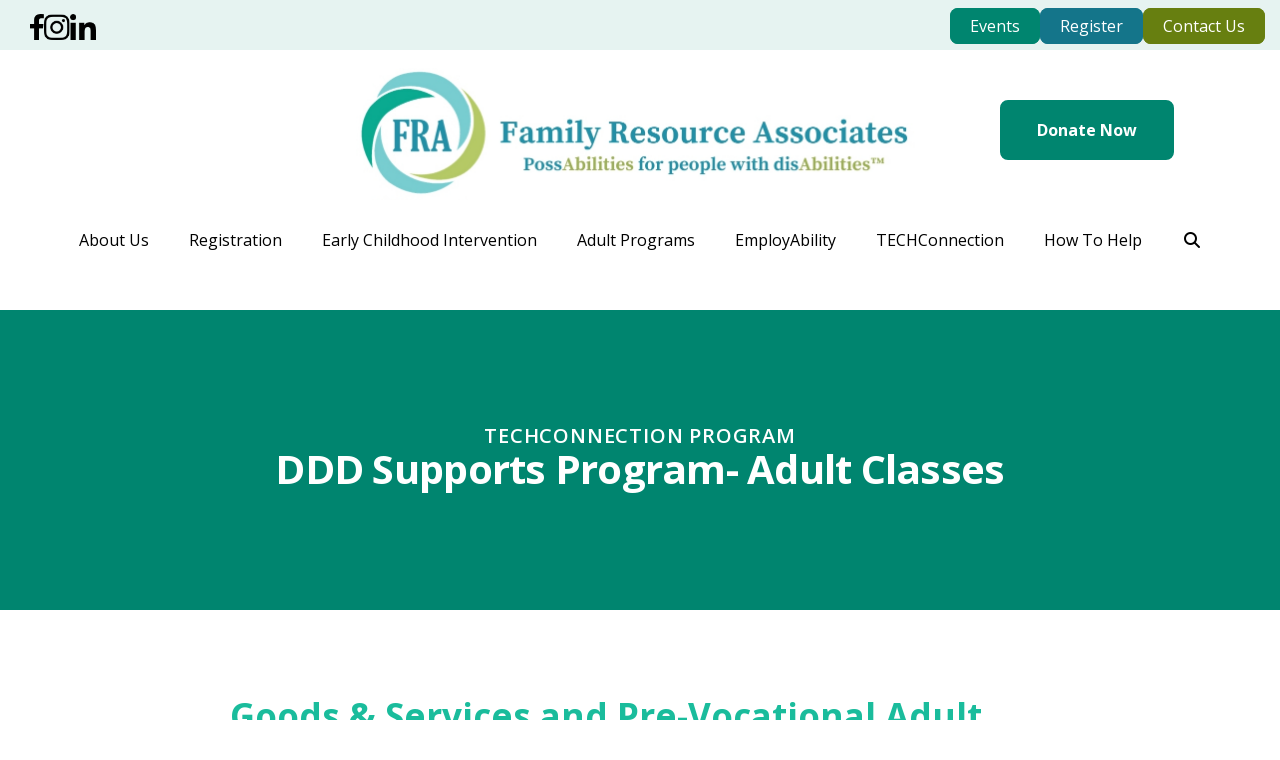

--- FILE ---
content_type: text/html; charset=UTF-8
request_url: https://www.frainc.org/services_programs/techconnection-program/ddd-supports-program--adult-classes.html
body_size: 12353
content:
<!DOCTYPE html>

<!--[if lt IE 9]><html lang="en" class="no-js lt-ie10 lt-ie9"><![endif]-->
<!--[if IE 9]><html lang="en" class="no-js is-ie9 lt-ie10"><![endif]-->
<!--[if gt IE 9]><!--><html lang="en" class="no-js"><!--<![endif]-->

<head>
  <title>DDD Supports Program- Adult Classes : TECHConnection Program : What We Do - Old : Family Resource Associates</title>
    <link rel="shortcut icon" href="https://cdn.firespring.com/images/89995649-46d5-4d25-b4c5-afba6acd331b"/>


<!-- Meta tags -->
<meta charset="utf-8">
<meta name="viewport" content="width=device-width, initial-scale=1.0">





  <meta property="og:title" content="DDD Supports Program- Adult Classes : TECHConnection Program : What We Do - Old : Family Resource Associates">
  <meta property="og:url" content="https://www.frainc.org/services_programs/techconnection-program/ddd-supports-program--adult-classes.html">
  <meta property="og:type" content="website">
        <meta name="twitter:card" content="summary">
  <meta name="twitter:title" content="DDD Supports Program- Adult Classes : TECHConnection Program : What We Do - Old : Family Resource Associates">
    
  <link rel="stylesheet" href="//cdn.firespring.com/core/v2/css/stylesheet.1769057383.css">

<!-- CSS -->
      <link rel="stylesheet" href="//cdn.firespring.com/designs/004991_2952/css/design.1769057383.css">
  
<!-- SlickSlider Assets -->
  
<!-- jQuery -->
<script nonce="6a5ec9ddd40463b18e8848c8b02bc18ea7c452f7dd49f4bae3fe581c76c3e6cd" type="text/javascript">
  (function (window) {
    if (window.location !== window.top.location) {
      var handler = function () {
        window.top.location = window.location;
        return false;
      };
      window.onclick = handler;
      window.onkeypress = handler;
    }
  })(this);
</script>
  <script nonce="6a5ec9ddd40463b18e8848c8b02bc18ea7c452f7dd49f4bae3fe581c76c3e6cd" src="//cdn.firespring.com/core/v2/js/jquery.1769057383.js"></script>

<!-- Clicky Analytics -->
    <script
    nonce="6a5ec9ddd40463b18e8848c8b02bc18ea7c452f7dd49f4bae3fe581c76c3e6cd"
    type="text/javascript"
  >
    var firespring = { log: function () { return }, goal: function () { return } }
    var firespring_site_id = Number('99434');
    (function () {
      var s = document.createElement('script')
      s.type = 'text/javascript'
      s.async = true
      s.src = 'https://analytics.firespring.com/js';
      (document.getElementsByTagName('head')[0] || document.getElementsByTagName('body')[0]).appendChild(s)
    })()
  </script>
<!-- End Clicky Analytics --><!-- Google External Accounts -->
<script
  async
  nonce="6a5ec9ddd40463b18e8848c8b02bc18ea7c452f7dd49f4bae3fe581c76c3e6cd"
  src="https://www.googletagmanager.com/gtag/js?id=UA-102579846-38"
></script>
<script nonce="6a5ec9ddd40463b18e8848c8b02bc18ea7c452f7dd49f4bae3fe581c76c3e6cd">
  window.dataLayer = window.dataLayer || []

  function gtag () {dataLayer.push(arguments)}

  gtag('js', new Date())
    gtag('config', 'UA-102579846-38')
    gtag('config', 'G-3MXD5JNQ3T')
  </script>
<!-- End Google External Accounts -->

            
  

</head>

  <body class="internal ">

  
    <a href="#main-content" class="hidden-visually skip-to-main">Skip to main content</a>

        <!-- Set Header Class if no Primary or Portal Nav exists -->

<header class="header " id="header" data-search-indexed="false">

    
      <div class="row-top">
                    <div class="content-block header-social-block">
  <div class="collection collection--list" id="content_a3bec30497a54b8f0acba9ee995080e8">

    

    <ul class="collection__items">

        
                                      <li class="collection-item collection-item--has-image" id="content_a3bec30497a54b8f0acba9ee995080e8_item_15012203">
                                    <div class="collection-item__content clearfix">

                      <div id="content_21254617a206b3b43e80b7a40c4a493b_image_item_15012203"  class="collection-item-image image" style="max-width: 25px;">
    <a href="http://www.facebook.com/pages/Family-Resource-Associates-Inc/117722895247?v=wall&amp;ref=ts" target="_blank" rel="noopener noreferrer "    itemprop="url">
    <img
        loading="lazy"
        width="25"
        height="48"
        alt="Facebook"
        src="https://cdn.firespring.com/images/7a927948-d63d-49e5-8f26-c6c4d30e42be.png"
        srcset="https://cdn.firespring.com/images/7a927948-d63d-49e5-8f26-c6c4d30e42be.png 25w"
        itemprop="image"
                    >
    </a>

          </div>
          
                      <div class="collection-item-label"><a href="http://www.facebook.com/pages/Family-Resource-Associates-Inc/117722895247?v=wall&amp;ref=ts" target="_blank" rel="noopener noreferrer "    itemprop="url">Facebook</a></div>
          
          
        </div>
              </li>
                                          <li class="collection-item collection-item--has-image" id="content_a3bec30497a54b8f0acba9ee995080e8_item_15012205">
                                    <div class="collection-item__content clearfix">

                      <div id="content_21254617a206b3b43e80b7a40c4a493b_image_item_15012205"  class="collection-item-image image" style="max-width: 43px;">
    <a href="https://www.instagram.com/family.resource.associates/" target="_blank" rel="noopener noreferrer "    itemprop="url">
    <img
        loading="lazy"
        width="43"
        height="43"
        alt="Instagram"
        src="https://cdn.firespring.com/images/f9545cb8-50b3-4f11-ba73-ba711ca1dd63.png"
        srcset="https://cdn.firespring.com/images/f9545cb8-50b3-4f11-ba73-ba711ca1dd63.png 43w"
        itemprop="image"
                    >
    </a>

          </div>
          
                      <div class="collection-item-label"><a href="https://www.instagram.com/family.resource.associates/" target="_blank" rel="noopener noreferrer "    itemprop="url">Instagram</a></div>
          
          
        </div>
              </li>
                                          <li class="collection-item collection-item--has-image" id="content_a3bec30497a54b8f0acba9ee995080e8_item_15012206">
                                    <div class="collection-item__content clearfix">

                      <div id="content_21254617a206b3b43e80b7a40c4a493b_image_item_15012206"  class="collection-item-image image" style="max-width: 42px;">
    <a href="https://www.linkedin.com/company/family-resource-assoc.-inc./?viewAsMember=true" target="_blank" rel="noopener noreferrer "    itemprop="url">
    <img
        loading="lazy"
        width="42"
        height="42"
        alt="Linkedin"
        src="https://cdn.firespring.com/images/a04281b9-66ad-48c2-aeb9-6c88836151e9.png"
        srcset="https://cdn.firespring.com/images/a04281b9-66ad-48c2-aeb9-6c88836151e9.png 42w"
        itemprop="image"
                    >
    </a>

          </div>
          
                      <div class="collection-item-label"><a href="https://www.linkedin.com/company/family-resource-assoc.-inc./?viewAsMember=true" target="_blank" rel="noopener noreferrer "    itemprop="url">Linkedin</a></div>
          
          
        </div>
              </li>
      
    </ul>

    </div>
</div>
      
            
                    <div class="content-block quicklinks-block">
  <div class="collection collection--list" id="content_5fb4d00648c770d9a9d648a72669c493">

    

    <ul class="collection__items">

        
                        <li class="collection-item" id="content_5fb4d00648c770d9a9d648a72669c493_item_14205988">
                                    <div class="collection-item__content">

          
                      <div class="collection-item-label"><a href="https://www.frainc.org/about-us/events/events.html"     itemprop="url">Events</a></div>
          
          
        </div>
              </li>
                            <li class="collection-item" id="content_5fb4d00648c770d9a9d648a72669c493_item_14205987">
                                    <div class="collection-item__content">

          
                      <div class="collection-item-label"><a href="https://www.frainc.org/registration/overview.html"     itemprop="url">Register</a></div>
          
          
        </div>
              </li>
                            <li class="collection-item" id="content_5fb4d00648c770d9a9d648a72669c493_item_15012197">
                                    <div class="collection-item__content">

          
                      <div class="collection-item-label"><a href="https://www.frainc.org/about-us/contact_us.html"     itemprop="url">Contact Us</a></div>
          
          
        </div>
              </li>
      
    </ul>

    </div>
</div>
          </div>
   <!-- END .row-top -->

  <div class="row-middle">
    <div class="wrap">
            <div class="nav-logo">
                  <a href="https://www.frainc.org/"><img src="https://cdn.firespring.com/images/63afb0b0-35ac-4937-be27-32eb1ae97ebd.jpg" alt="Family Resource Associates" title="logo"></a>
        
                 
      </div>

                    <div class="content-block donate-block">
  <div class="button-content" id="content_2ceb865d5d635db0eb763652fe1917e7">
    <div class="button-content__content">
      <a href="https://www.frainc.org/how-to-help/donate.html"   class="button"  itemprop="url">
            Donate Now
            </a>
    </div>
  </div>
</div>
          </div>
  </div> <!-- END .row-middle -->

  <div class="row-bottom">
    <div class="wrap">
            <div class="mobile-menu-toggle" tabindex="0" role="button" aria-label="Primary Navigation" aria-expanded="false">
        <i class="fa fa-bars"></i>
        <span class="sr-only">MENU</span>
      </div>

                                                                <nav class="nav nav_primary" aria-label="Primary">

    
    <ul class="nav__list nav-ul-0 nav dropdown nav-keyboard">
      
    <li class="nav-level-0 nav__list--parent">
      <a href="https://www.frainc.org/about-us/">About Us</a>

      
        <ul class="nav-ul-1">
           
    <li class="nav-level-1">
      <a href="https://www.frainc.org/about-us/">Mission</a>

      
    </li>


    <li class="nav-level-1">
      <a href="https://www.frainc.org/about-us/history.html">History</a>

      
    </li>


    <li class="nav-level-1">
      <a href="https://www.frainc.org/about-us/staff/">Staff</a>

      
    </li>


    <li class="nav-level-1">
      <a href="https://www.frainc.org/about-us/location.html">Location</a>

      
    </li>


    <li class="nav-level-1">
      <a href="https://www.frainc.org/about-us/careers.html">Careers</a>

      
    </li>


    <li class="nav-level-1">
      <a href="https://www.frainc.org/about-us/volunteer-opportunities.html">Volunteer Opportunities</a>

      
    </li>


    <li class="nav-level-1">
      <a href="https://www.frainc.org/about-us/contact_us.html">Contact Us</a>

      
    </li>


    <li class="nav-level-1 nav__list--parent">
      <a href="https://www.frainc.org/about-us/events/">Events</a>

      
        <ul class="nav-ul-2">
           
    <li class="nav-level-2">
      <a href="https://www.frainc.org/about-us/events/golf-classic-2025.html">Golf Classic 2025</a>

      
    </li>


    <li class="nav-level-2">
      <a href="https://www.frainc.org/about-us/events/casino-night-2025.html">Casino Night 2025</a>

      
    </li>

        </ul>
      
    </li>

        </ul>
      
    </li>


    <li class="nav-level-0 nav__list--parent">
      <a href="https://www.frainc.org/registration/">Registration</a>

      
        <ul class="nav-ul-1">
           
    <li class="nav-level-1">
      <a href="https://www.frainc.org/registration/">Overview</a>

      
    </li>


    <li class="nav-level-1">
      <a href="https://www.frainc.org/registration/adult-education-forward-futures-day-habilitation-registration.html">Adult Education Forward Futures Day Habilitation REGISTRATION</a>

      
    </li>


    <li class="nav-level-1">
      <a href="https://www.frainc.org/registration/onlinepaymentforclassesandforfraevents.html">Online Payment for Classes</a>

      
    </li>


    <li class="nav-level-1">
      <a href="https://www.frainc.org/registration/adult-wellness-registration.html">Adult Wellness REGISTRATION</a>

      
    </li>


    <li class="nav-level-1">
      <a href="https://www.frainc.org/registration/gymboree-registration.html">Gymboree REGISTRATION</a>

      
    </li>


    <li class="nav-level-1">
      <a href="https://www.frainc.org/registration/casino-night-registration-2025.html">Casino Night REGISTRATION</a>

      
    </li>

        </ul>
      
    </li>


    <li class="nav-level-0 nav__list--parent">
      <a href="https://www.frainc.org/early-childhood-intervention/">Early Childhood Intervention</a>

      
        <ul class="nav-ul-1">
           
    <li class="nav-level-1">
      <a href="https://www.frainc.org/early-childhood-intervention/">Overview</a>

      
    </li>


    <li class="nav-level-1">
      <a href="https://www.frainc.org/early-childhood-intervention/services.html">Services</a>

      
    </li>


    <li class="nav-level-1">
      <a href="https://www.frainc.org/early-childhood-intervention/gymboree.html">Gymboree</a>

      
    </li>


    <li class="nav-level-1">
      <a href="https://www.frainc.org/early-childhood-intervention/the-robins-nest.html">The Robin&#039;s Nest</a>

      
    </li>


    <li class="nav-level-1">
      <a href="https://www.frainc.org/early-childhood-intervention/family-and-sibling-support.html">Family and Sibling Support</a>

      
    </li>


    <li class="nav-level-1">
      <a href="https://www.frainc.org/early-childhood-intervention/resource-library.html">Resource Library</a>

      
    </li>

        </ul>
      
    </li>


    <li class="nav-level-0 nav__list--parent">
      <a href="https://www.frainc.org/adult-programs/">Adult Programs</a>

      
        <ul class="nav-ul-1">
           
    <li class="nav-level-1">
      <a href="https://www.frainc.org/adult-programs/">Overview</a>

      
    </li>


    <li class="nav-level-1">
      <a href="https://www.frainc.org/adult-programs/forward-futures-day-habilitation.html">Forward Futures Day Habilitation</a>

      
    </li>


    <li class="nav-level-1">
      <a href="https://www.frainc.org/adult-programs/goods-services.html">Goods &amp; Services</a>

      
    </li>


    <li class="nav-level-1">
      <a href="https://www.frainc.org/adult-programs/wellness.html">Wellness</a>

      
    </li>


    <li class="nav-level-1">
      <a href="https://www.frainc.org/adult-programs/individualadulttherapies.html">Individual Adult Therapies</a>

      
    </li>


    <li class="nav-level-1">
      <a href="https://www.frainc.org/adult-programs/resources-for-adults.html">Resources</a>

      
    </li>

        </ul>
      
    </li>


    <li class="nav-level-0 nav__list--parent">
      <a href="https://www.frainc.org/employability/">EmployAbility</a>

      
        <ul class="nav-ul-1">
           
    <li class="nav-level-1">
      <a href="https://www.frainc.org/employability/">Overview</a>

      
    </li>


    <li class="nav-level-1">
      <a href="https://www.frainc.org/employability/project-search.html">Project SEARCH</a>

      
    </li>


    <li class="nav-level-1">
      <a href="https://www.frainc.org/employability/supported-employment.html">Supported Employment</a>

      
    </li>


    <li class="nav-level-1">
      <a href="https://www.frainc.org/employability/transition-to-work-internships.html">Transition to Work Internships</a>

      
    </li>


    <li class="nav-level-1">
      <a href="https://www.frainc.org/employability/social-security-benefits-counseling.html">Social Security Benefits Counseling</a>

      
    </li>


    <li class="nav-level-1">
      <a href="https://www.frainc.org/employability/resources.html">Resources</a>

      
    </li>

        </ul>
      
    </li>


    <li class="nav-level-0 nav__list--parent">
      <a href="https://www.frainc.org/techconnection/">TECHConnection</a>

      
        <ul class="nav-ul-1">
           
    <li class="nav-level-1">
      <a href="https://www.frainc.org/techconnection/">Overview</a>

      
    </li>


    <li class="nav-level-1">
      <a href="https://www.frainc.org/techconnection/technology-classes.html">Technology Classes</a>

      
    </li>


    <li class="nav-level-1">
      <a href="https://www.frainc.org/techconnection/technology-resources.html">Technology Resources</a>

      
    </li>

        </ul>
      
    </li>


    <li class="nav-level-0 nav__list--parent">
      <a href="https://www.frainc.org/how-to-help/">How To Help</a>

      
        <ul class="nav-ul-1">
           
    <li class="nav-level-1">
      <a href="https://www.frainc.org/how-to-help/">Overview</a>

      
    </li>


    <li class="nav-level-1">
      <a href="https://www.frainc.org/how-to-help/donate.html">Donate</a>

      
    </li>


    <li class="nav-level-1">
      <a href="https://www.frainc.org/how-to-help/monthly-sustainer-giving-program.html">Monthly Sustainer Giving Program</a>

      
    </li>


    <li class="nav-level-1">
      <a href="https://www.frainc.org/how-to-help/application.html">Volunteer Application</a>

      
    </li>


    <li class="nav-level-1">
      <a href="https://www.frainc.org/how-to-help/mailing_list.html">Join Our Mailing List</a>

      
    </li>


    <li class="nav-level-1">
      <a href="https://www.frainc.org/how-to-help/clothing-drive.html">Clothing Drive</a>

      
    </li>


    <li class="nav-level-1">
      <a href="https://www.frainc.org/how-to-help/corporate-sponsorships.html">Corporate Sponsorships</a>

      
    </li>

        </ul>
      
    </li>

    </ul>

    
  </nav>


              
            <div class="nav-mobile-logo">
                  <a href="https://www.frainc.org/"><img src="https://cdn.firespring.com/images/ebcd9b26-1d45-426c-afd2-3f1b6a04eff4.png" alt="Family Resource Associates" title="logo"></a>
        
                 
      </div>
      

                    <div class="search-toggle" tabindex="0" role="button" aria-label="Search Site" aria-expanded="false">
          <i class="fa fa-search"></i>
        </div>
        <div class="search-container-overlay">
          <div class="content-block search-block">
  <div class="search-form search-form--3f35e8fff1b88d51f69a03adf21091ff" role="search">

  <form class="form--inline form--inline--no-button" novalidate>
    <div class="form-row">
      <div class="form-row__controls">
        <input aria-label="Search our site" type="search" id="search-form__input--3f35e8fff1b88d51f69a03adf21091ff" autocomplete="off">
      </div>
    </div>
  </form>

  <div id="search-form__results--3f35e8fff1b88d51f69a03adf21091ff" class="search-form__results"></div>
    <script nonce="6a5ec9ddd40463b18e8848c8b02bc18ea7c452f7dd49f4bae3fe581c76c3e6cd" type="text/javascript">
      var ss360Config = window.ss360Config || []
      var config = {
        style: {
          themeColor: '#333333',
          accentColor: "#000000",
          loaderType: 'circle'
        },
        searchBox: {
          selector: "#search-form__input--3f35e8fff1b88d51f69a03adf21091ff"
        },
        tracking: {
          providers: []
        },
        siteId: "www.frainc.org",
        showErrors: false
      }
      if (!window.ss360Config[0]) {
        var stScript = document.createElement('script')
        stScript.type = 'text/javascript'
        stScript.async = true
        stScript.src = 'https://cdn.sitesearch360.com/v13/sitesearch360-v13.min.js'
        var entry = document.getElementsByTagName('script')[0]
        entry.parentNode.insertBefore(stScript, entry)
      }
      ss360Config.push(config)
    </script>
</div>
</div>
        </div>
          </div>
  </div><!-- END .row-bottom -->
</header>
  
    
    <section class="masthead-container container-dark" role="region" aria-label="masthead" data-search-indexed="true">
    <div class="wrap">
      <div class="dynamic-content">
                  <p class="section-title">TECHConnection Program</p>
                <h1 class="page-title">DDD Supports Program- Adult Classes</h1>
      </div>
          </div>
  </section>

  <div class="internal-content">
    <div class="wrap">
      
      <main id="main-content">
      
                          <div class="primary-container" data-search-indexed="true">
            <h2><span style="color:#1abc9c;"><strong>Goods & Services and Pre-Vocational Adult Classes (DDD Supports Program)</strong></span></h2>

<p>FRA provides engaging, interactive Adult Education classes in 2 convenient locations in Red Bank and Brick to individuals aged 21 or over, of all academic ability levels.  In partnership with TECH<em>Connection </em>our adult classes are led by professional and compassionate instructors, cover a wide range of topics suitable for adults with cognitive disAbilities.  These classes qualify for either the Goods and Services through TECH<em>Connection</em> or Pre-Vocational designation under the NJ DDD.</p>

<p>Interested students should apply through their respective Support Coordinator for approval.  For questions about the classes, please contact Alexis Spektor, Adult Program Director, at 732-747-5310 ext.120 or info@frainc.org.  For registration-related questions, please contact Alexa DellaMonica at 732-747-5310 ext.123 or info@frainc.org.</p>

<hr />
<p> </p>    <div id="content_9a470d12ee1cc866c24622a45ca92b8c"  class="image" style="max-width: 192px;">
    
    <img
        loading="lazy"
        width="192"
        height="192"
        alt=""
        src="https://cdn.firespring.com/images/fae6c282-3df1-4606-87c4-de6ad77c6514.jpg"
        srcset="https://cdn.firespring.com/images/fae6c282-3df1-4606-87c4-de6ad77c6514.jpg 192w"
        itemprop="image"
                    >
    

          </div>

          </div>
        
      </main>
    </div>
  </div>

        <div class="testimonials-container">
      <div class="wrap">
        <div class="content-block testimonials-block">
  <div class="collection collection--list" id="content_29aba554703f5ee9091f93331afe940d">

    

    <ul class="collection__items">

        
                                      <li class="collection-item collection-item--has-image" id="content_29aba554703f5ee9091f93331afe940d_item_15012199">
                                    <div class="collection-item__content clearfix">

                      <div id="content_21254617a206b3b43e80b7a40c4a493b_image_item_15012199"  class="collection-item-image image" style="max-width: 700px;">
    
    <img
        loading="lazy"
        width="700"
        height="467"
        alt="Catherine G"
        src="https://cdn.firespring.com/images/6bf2ffbc-7a47-425e-b681-ecd29ab922ea.jpg"
        srcset="https://cdn.firespring.com/images/26560118-ec1f-4c45-9cf1-1ee4ddcc3f3a.jpg 600w, https://cdn.firespring.com/images/6bf2ffbc-7a47-425e-b681-ecd29ab922ea.jpg 700w"
        itemprop="image"
                    >
    

          </div>
          
                      <div class="collection-item-label">Catherine G</div>
          
                                  <div class="collection-item-description"><p>I love all my FRA classes and all the staff are amazing!</p></div>
          
        </div>
              </li>
                                          <li class="collection-item collection-item--has-image" id="content_29aba554703f5ee9091f93331afe940d_item_15012200">
                                    <div class="collection-item__content clearfix">

                      <div id="content_21254617a206b3b43e80b7a40c4a493b_image_item_15012200"  class="collection-item-image image" style="max-width: 500px;">
    
    <img
        loading="lazy"
        width="500"
        height="361"
        alt="Nicole S."
        src="https://cdn.firespring.com/images/16a52014-31d8-4014-903f-8b41dad66547.jpg"
        srcset="https://cdn.firespring.com/images/16a52014-31d8-4014-903f-8b41dad66547.jpg 500w"
        itemprop="image"
                    >
    

          </div>
          
                      <div class="collection-item-label">Nicole S.</div>
          
                                  <div class="collection-item-description"><p>This program brought me out of my shell. I'm so grateful to be a part of FRA.</p></div>
          
        </div>
              </li>
                                          <li class="collection-item collection-item--has-image" id="content_29aba554703f5ee9091f93331afe940d_item_15012201">
                                    <div class="collection-item__content clearfix">

                      <div id="content_21254617a206b3b43e80b7a40c4a493b_image_item_15012201"  class="collection-item-image image" style="max-width: 500px;">
    
    <img
        loading="lazy"
        width="500"
        height="333"
        alt="Patrick O."
        src="https://cdn.firespring.com/images/c778cbd0-107c-4e39-8b0a-60ef4e567ac3.jpg"
        srcset="https://cdn.firespring.com/images/c778cbd0-107c-4e39-8b0a-60ef4e567ac3.jpg 500w"
        itemprop="image"
                    >
    

          </div>
          
                      <div class="collection-item-label">Patrick O.</div>
          
                                  <div class="collection-item-description"><p>Brilliant facility with amazing learning options for children and adults with special needs.</p></div>
          
        </div>
              </li>
                                          <li class="collection-item collection-item--has-image" id="content_29aba554703f5ee9091f93331afe940d_item_15017378">
                                    <div class="collection-item__content clearfix">

                      <div id="content_21254617a206b3b43e80b7a40c4a493b_image_item_15017378"  class="collection-item-image image" style="max-width: 500px;">
    
    <img
        loading="lazy"
        width="500"
        height="333"
        alt="Melinda"
        src="https://cdn.firespring.com/images/6bd45373-0f46-40af-b5d8-06a474983fa1.png"
        srcset="https://cdn.firespring.com/images/6bd45373-0f46-40af-b5d8-06a474983fa1.png 500w"
        itemprop="image"
                    >
    

          </div>
          
                      <div class="collection-item-label">Melinda</div>
          
                                  <div class="collection-item-description"><p>So many wonderful programs and people here. I'm grateful for all that they do.</p></div>
          
        </div>
              </li>
                            <li class="collection-item" id="content_29aba554703f5ee9091f93331afe940d_item_15012211">
                                    <div class="collection-item__content">

          
                      <div class="collection-item-label">Doris C.</div>
          
                                  <div class="collection-item-description"><p>This program for adults with special needs is very well organized.</p></div>
          
        </div>
              </li>
                            <li class="collection-item" id="content_29aba554703f5ee9091f93331afe940d_item_15068229">
                                    <div class="collection-item__content">

          
                      <div class="collection-item-label">Norman S.</div>
          
                                  <div class="collection-item-description"><p>I love FRA so much. It's like a club I go to to find job-related social skills.</p></div>
          
        </div>
              </li>
                            <li class="collection-item" id="content_29aba554703f5ee9091f93331afe940d_item_15068231">
                                    <div class="collection-item__content">

          
                      <div class="collection-item-label">Colleen</div>
          
                                  <div class="collection-item-description"><p>A great non-profit for families & individuals with IDD (intellectual developmental disabilities). Very nice staff who go above & beyond always.</p></div>
          
        </div>
              </li>
      
    </ul>

    </div>
</div>
        <!-- BEGIN .slider__controls -->
        <div class="slider__controls">
          <div class="slider-controls-nav">
            <a class="slider-nav slider-nav--prev" href="" aria-label="Go to Previous Slide"></a>
            <a class="slider-nav slider-nav--next" href="" aria-label="Go to Next Slide"></a>
          </div>
        </div>
        <!-- END .slider__controls -->
      </div>
    </div>
  

        <footer class="footer">
  <div class="wrap">

    <div class="row-top">
      <div class="row-column">
                <div class="nav-logo">
                      <a href="https://www.frainc.org/"><img src="https://cdn.firespring.com/images/63afb0b0-35ac-4937-be27-32eb1ae97ebd.jpg" alt="Family Resource Associates" title="logo"></a>
          
                     
        </div>

                          <div class="content-block statement-block">
  <p>Our Mission is helping children and people of all ages and disAbilities to reach their fullest potential.&nbsp;</p>
</div>
              </div> <!-- END .row-column -->

      <div class="locations-container">
        <div class="locations-hours locations-hours--variable">

  <div class="location location--1" itemscope itemtype="https://schema.org/Organization">

          
        <div class="location__title">
          <h5 itemprop="name">Red Bank Location</h5>
        </div>

          
    <div class="location__info">

              
          <div class="location__address" itemprop="address" itemscope itemtype="https://schema.org/PostalAddress">

                          
                <div class="location-address location-address--1" itemprop="streetAddress">
                  210 Newman Springs Road East
                </div>

                                        
                <div class="location-address location-address--2" itemprop="streetAddress">
                  Red Bank, NJ  07701
                </div>

                          
          </div>

              
              
          <div class="location__phone">

                          
                <div class="location-phone location-phone--1">
                                      <span class="label">Phone</span>
                                    <span class="value" itemprop="telephone" content="7327475310"><a
                        href="tel:7327475310">(732) 747-5310</a></span>
                </div>

                          
          </div>

              
              
          <div class="location__links">
            <div class="location-links-email">
                                              <span class="value"><a href="https://proof-frainc.presencehost.net/archive/about_us/contact_us.html">info@frainc.org</a></span>
                          </div>
          </div>

              
                    
    </div>
  </div>


  <div class="location location--2" itemscope itemtype="https://schema.org/Organization">

          
        <div class="location__title">
          <h5 itemprop="name">Brick Location</h5>
        </div>

          
    <div class="location__info">

              
          <div class="location__address" itemprop="address" itemscope itemtype="https://schema.org/PostalAddress">

                          
                <div class="location-address location-address--1" itemprop="streetAddress">
                  135 Salmon Str
                </div>

                                        
                <div class="location-address location-address--2" itemprop="streetAddress">
                  Brick, NJ 08723 
                </div>

                          
          </div>

              
              
          <div class="location__phone">

                          
                <div class="location-phone location-phone--1">
                                      <span class="label">Phone</span>
                                    <span class="value" itemprop="telephone" content="8482241116"><a
                        href="tel:8482241116">848-224-1116</a></span>
                </div>

                          
          </div>

              
              
          <div class="location__links">
            <div class="location-links-email">
                                              <span class="value"><a href="https://proof-frainc.presencehost.net/archive/about_us/contact_us.html">info@frainc.org</a></span>
                          </div>
          </div>

              
                    
    </div>
  </div>


</div>      </div><!-- END .locations-container -->

                    <div class="content-block footer-social-block">
  <h5>Follow Us</h5>

        <div class="collection collection--list" id="content_3a43df8ae2eb58397c6c9a9d8c071c14">

    

    <ul class="collection__items">

        
                                      <li class="collection-item collection-item--has-image" id="content_3a43df8ae2eb58397c6c9a9d8c071c14_item_15012212">
                                    <div class="collection-item__content clearfix">

                      <div id="content_21254617a206b3b43e80b7a40c4a493b_image_item_15012212"  class="collection-item-image image" style="max-width: 25px;">
    <a href="http://www.facebook.com/pages/Family-Resource-Associates-Inc/117722895247?v=wall&amp;ref=ts" target="_blank" rel="noopener noreferrer "    itemprop="url">
    <img
        loading="lazy"
        width="25"
        height="48"
        alt="Facebook"
        src="https://cdn.firespring.com/images/7a927948-d63d-49e5-8f26-c6c4d30e42be.png"
        srcset="https://cdn.firespring.com/images/7a927948-d63d-49e5-8f26-c6c4d30e42be.png 25w"
        itemprop="image"
                    >
    </a>

          </div>
          
                      <div class="collection-item-label"><a href="http://www.facebook.com/pages/Family-Resource-Associates-Inc/117722895247?v=wall&amp;ref=ts" target="_blank" rel="noopener noreferrer "    itemprop="url">Facebook</a></div>
          
          
        </div>
              </li>
                                          <li class="collection-item collection-item--has-image" id="content_3a43df8ae2eb58397c6c9a9d8c071c14_item_15012214">
                                    <div class="collection-item__content clearfix">

                      <div id="content_21254617a206b3b43e80b7a40c4a493b_image_item_15012214"  class="collection-item-image image" style="max-width: 43px;">
    <a href="https://www.instagram.com/family.resource.associates/" target="_blank" rel="noopener noreferrer "    itemprop="url">
    <img
        loading="lazy"
        width="43"
        height="43"
        alt="Instagram"
        src="https://cdn.firespring.com/images/f9545cb8-50b3-4f11-ba73-ba711ca1dd63.png"
        srcset="https://cdn.firespring.com/images/f9545cb8-50b3-4f11-ba73-ba711ca1dd63.png 43w"
        itemprop="image"
                    >
    </a>

          </div>
          
                      <div class="collection-item-label"><a href="https://www.instagram.com/family.resource.associates/" target="_blank" rel="noopener noreferrer "    itemprop="url">Instagram</a></div>
          
          
        </div>
              </li>
                                          <li class="collection-item collection-item--has-image" id="content_3a43df8ae2eb58397c6c9a9d8c071c14_item_15012215">
                                    <div class="collection-item__content clearfix">

                      <div id="content_21254617a206b3b43e80b7a40c4a493b_image_item_15012215"  class="collection-item-image image" style="max-width: 42px;">
    <a href="https://www.linkedin.com/company/family-resource-assoc.-inc./?viewAsMember=true" target="_blank" rel="noopener noreferrer "    itemprop="url">
    <img
        loading="lazy"
        width="42"
        height="42"
        alt="Linkedin"
        src="https://cdn.firespring.com/images/a04281b9-66ad-48c2-aeb9-6c88836151e9.png"
        srcset="https://cdn.firespring.com/images/a04281b9-66ad-48c2-aeb9-6c88836151e9.png 42w"
        itemprop="image"
                    >
    </a>

          </div>
          
                      <div class="collection-item-label"><a href="https://www.linkedin.com/company/family-resource-assoc.-inc./?viewAsMember=true" target="_blank" rel="noopener noreferrer "    itemprop="url">Linkedin</a></div>
          
          
        </div>
              </li>
      
    </ul>

    </div>
</div>
      
      <div class="row-middle">
                          <div class="content-block footer-button-block">
  <div class="button-content" id="content_3697275057ebc48be996bb72156c920c">
    <div class="button-content__content">
      <a href="https://www.frainc.org/how-to-help/mailing_list.html"   class="button button--icon button--icon-after"  itemprop="url">
            Email Newsletter Sign Up
              <i class="fa fa-fw fa-envelope button--icon__after"></i>
            </a>
    </div>
  </div>
</div>
        
                      </div><!-- END .row-middle -->
    </div><!-- END .row-top -->

    <div class="row-bottom">

      <div class="copy-container">
        &copy;
        Family Resource Associates
        -
        2026
      </div><!-- END .copy-container -->
            <div class="policy-links">
              <!-- BEGIN privacy policy -->
        <div class="policy-link policy-link--privacy">

          <a href="#privacy-policy" class="lightbox lightbox--inline js-lightbox--inline">Privacy Notice</a>

          <div id="privacy-policy" class="inline-popup inline-popup--medium mfp-hide">

            <div class="policy-title">
              <h2>Privacy Notice</h2>
            </div>

            <div class="policy-content">
              <br />
This privacy notice discloses the privacy practices for the website for (FRA) Family Resource Associates, Inc., www.frainc.org. This privacy notice applies solely to information collected by this website. This notice provides you with the following: <br /><br />

1. what personally identifiable information is collected from you through the website, how it is used and with whom it may be shared.<br />

2. what choices are available to you regarding the use of your data.<br />

3. the security procedures in place to protect the misuse of your information.<br />

4. how you can correct any inaccuracies in the information.<br /><br /><b>Information Collection, Use, and Sharing</b> <br />
FRA is the sole owners of the information collected on this site. We only have access to/collect information that you voluntarily give us via email or other direct contact from you. We will not sell or rent this information to anyone.<br />

We will use your information to respond to you, regarding the reason you contacted us. We will not share your information with any third party outside of our organization, other than as necessary to fulfill your request, e.g. to ship an order. Information collected includes; name, address, email address, phone number, and registration information related to program, service or event, and any related financial information allowing you to make payments.<br /><br />

Unless you ask us not to, we may contact you via email in the future to tell you about classes, services, events, products or changes to this privacy policy.<br /><br /><b>Your Access to and Control Over Information</b> <br />
You may <b>opt out</b> of any future contacts from us at any time. You can do the following at any time by contacting us via the email address or phone number given on our website:<br /><ul><li>See what data we have about you, if any.<br /></li><li>Change/correct any data we have about you.<br /></li><li>Have us delete any data we have about you.<br /></li><li> Express any concern you have about our use of your data.<br /><br /></li></ul><b>Registration</b> <br />
In order to register and pay for services or events, a user must first complete the registration form, requiring the entry of your name, address, and email address.  This information is used to contact you about the products/services/events on our site in which you have expressed interest. At no time is this information shared with any other entity.<br /><br /><b>To Complete Registration Payments or to fill orders </b><br />

We request information from you on our order form. To buy from us, you must provide contact information (like name and shipping address) and financial information (like credit card number, expiration date). This information is used for billing purposes and to fill your orders. All payment information is entered through an encrypted and safe website, Authorize.Net. If we have trouble processing an order or registration, we'll use this information to contact you. At no time is personal financial information stored in our computers or shared with any other entities.<br /><br /><b>Links </b><br />
This website contains links to other sites. Please be aware that we are not responsible for the content or privacy practices of such other sites. We encourage our users to be aware when they leave our site and to read the privacy statements of any other site that collects personally identifiable information.<br /><br /><b>Security</b> <br />
We take precautions to protect your information. When you submit sensitive information via the website, your information is protected both online and offline.<br />

Wherever we collect sensitive information (such as credit card data), that information is encrypted and transmitted to us in a secure way. You can verify this by looking for a lock icon in the address bar and looking for "https" at the beginning of the address of the Web page.<br />

While we use encryption to protect sensitive information transmitted online, we also protect your information offline. Only FRA employees who need the information to perform a specific job (for example, billing or customer service) are granted access to personally identifiable information. This is only as a one-time use as directed by you, the consumer.  No credit card or bank information is then stored in any manner online, in a computer or in a server, or in a paper format. The computers/servers used to process billing or personally identifiable information are kept in a secure environment.<br /><br /><b>For Corrections or Concerns<br />

If you feel that we are not abiding by this privacy policy, have corrections to information or have concerns about our use of personal information you should contact us immediately via telephone at 732-747-5310, ext. 119 or via email, at:   webmaster@frainc.org.</b>
            </div>

          </div>

        </div>
        <!-- END privacy policy -->
      
              <!-- BEGIN terms & conditions -->
        <div class="policy-link policy-link--terms-conditions">

          <a href="#terms-conditions" class="lightbox lightbox--inline js-lightbox--inline">Terms &amp; Conditions</a>

          <div id="terms-conditions" class="inline-popup inline-popup--medium mfp-hide">

            <div class="policy-title">

              <h2>Terms &amp; Conditions</h2>

            </div>

            <div class="policy-content">
              <h2>Donation Refund Policy</h2>

We are grateful for your donation and support of our organization. If you have made an error in making your donation or change your mind about contributing to our organization please contact us.  Refunds are returned using the original method of payment. If you made your donation by credit card, your refund will be credited to that same credit card.

<h2>Automated Recurring Donation Cancellation</h2>

Ongoing support is important to enabling projects to continue their work, so we encourage donors to continue to contribute to projects over time. But if you must cancel your recurring donation, please notify us.
            </div>

          </div>

        </div>
        <!-- END terms & conditions -->
          </div>
        <div class="powered-by">
  Crafted by <a href="https://www.firespring.com/services/nonprofit-website-builder/" target="_blank" rel="noopener noreferrer">Firespring</a>
</div>

                    <div class="content-block logos-block">
  <div class="collection collection--list" id="content_91c2a86a029c4d6448250490c99869f9">

    

    <ul class="collection__items">

        
                                      <li class="collection-item collection-item--has-image" id="content_91c2a86a029c4d6448250490c99869f9_item_15012133">
                                    <div class="collection-item__content clearfix">

                      <div id="content_21254617a206b3b43e80b7a40c4a493b_image_item_15012133"  class="collection-item-image image" style="max-width: 200px;">
    
    <img
        loading="lazy"
        width="200"
        height="200"
        alt="CARF Accreditation Seal - Aspire to Excellence"
        src="https://cdn.firespring.com/images/8bfd5a03-fe56-451f-bc90-0741adb9be02.png"
        srcset="https://cdn.firespring.com/images/8bfd5a03-fe56-451f-bc90-0741adb9be02.png 200w"
        itemprop="image"
                    >
    

          </div>
          
          
          
        </div>
              </li>
      
    </ul>

    </div>
</div>
      
    </div><!-- END .row-bottom -->

  </div>
</footer>
    
    <section class="mobile-container container-dark" aria-label="Menu" data-search-indexed="false">
  <div class="mobile-menu-wrap">

                                                  <nav class="nav mobile" aria-label="Secondary">

    
    <ul class="nav__list nav-ul-0 nav accordion">
      
    <li class="nav-level-0 nav__list--parent">
      <a href="https://www.frainc.org/about-us/">About Us</a>

      
        <ul class="nav-ul-1">
           
    <li class="nav-level-1">
      <a href="https://www.frainc.org/about-us/">Mission</a>

      
    </li>


    <li class="nav-level-1">
      <a href="https://www.frainc.org/about-us/history.html">History</a>

      
    </li>


    <li class="nav-level-1">
      <a href="https://www.frainc.org/about-us/staff/">Staff</a>

      
    </li>


    <li class="nav-level-1">
      <a href="https://www.frainc.org/about-us/location.html">Location</a>

      
    </li>


    <li class="nav-level-1">
      <a href="https://www.frainc.org/about-us/careers.html">Careers</a>

      
    </li>


    <li class="nav-level-1">
      <a href="https://www.frainc.org/about-us/volunteer-opportunities.html">Volunteer Opportunities</a>

      
    </li>


    <li class="nav-level-1">
      <a href="https://www.frainc.org/about-us/contact_us.html">Contact Us</a>

      
    </li>


    <li class="nav-level-1 nav__list--parent">
      <a href="https://www.frainc.org/about-us/events/">Events</a>

      
        <ul class="nav-ul-2">
           
    <li class="nav-level-2">
      <a href="https://www.frainc.org/about-us/events/golf-classic-2025.html">Golf Classic 2025</a>

      
    </li>


    <li class="nav-level-2">
      <a href="https://www.frainc.org/about-us/events/casino-night-2025.html">Casino Night 2025</a>

      
    </li>

        </ul>
      
    </li>

        </ul>
      
    </li>


    <li class="nav-level-0 nav__list--parent">
      <a href="https://www.frainc.org/registration/">Registration</a>

      
        <ul class="nav-ul-1">
           
    <li class="nav-level-1">
      <a href="https://www.frainc.org/registration/">Overview</a>

      
    </li>


    <li class="nav-level-1">
      <a href="https://www.frainc.org/registration/adult-education-forward-futures-day-habilitation-registration.html">Adult Education Forward Futures Day Habilitation REGISTRATION</a>

      
    </li>


    <li class="nav-level-1">
      <a href="https://www.frainc.org/registration/onlinepaymentforclassesandforfraevents.html">Online Payment for Classes</a>

      
    </li>


    <li class="nav-level-1">
      <a href="https://www.frainc.org/registration/adult-wellness-registration.html">Adult Wellness REGISTRATION</a>

      
    </li>


    <li class="nav-level-1">
      <a href="https://www.frainc.org/registration/gymboree-registration.html">Gymboree REGISTRATION</a>

      
    </li>


    <li class="nav-level-1">
      <a href="https://www.frainc.org/registration/casino-night-registration-2025.html">Casino Night REGISTRATION</a>

      
    </li>

        </ul>
      
    </li>


    <li class="nav-level-0 nav__list--parent">
      <a href="https://www.frainc.org/early-childhood-intervention/">Early Childhood Intervention</a>

      
        <ul class="nav-ul-1">
           
    <li class="nav-level-1">
      <a href="https://www.frainc.org/early-childhood-intervention/">Overview</a>

      
    </li>


    <li class="nav-level-1">
      <a href="https://www.frainc.org/early-childhood-intervention/services.html">Services</a>

      
    </li>


    <li class="nav-level-1">
      <a href="https://www.frainc.org/early-childhood-intervention/gymboree.html">Gymboree</a>

      
    </li>


    <li class="nav-level-1">
      <a href="https://www.frainc.org/early-childhood-intervention/the-robins-nest.html">The Robin&#039;s Nest</a>

      
    </li>


    <li class="nav-level-1">
      <a href="https://www.frainc.org/early-childhood-intervention/family-and-sibling-support.html">Family and Sibling Support</a>

      
    </li>


    <li class="nav-level-1">
      <a href="https://www.frainc.org/early-childhood-intervention/resource-library.html">Resource Library</a>

      
    </li>

        </ul>
      
    </li>


    <li class="nav-level-0 nav__list--parent">
      <a href="https://www.frainc.org/adult-programs/">Adult Programs</a>

      
        <ul class="nav-ul-1">
           
    <li class="nav-level-1">
      <a href="https://www.frainc.org/adult-programs/">Overview</a>

      
    </li>


    <li class="nav-level-1">
      <a href="https://www.frainc.org/adult-programs/forward-futures-day-habilitation.html">Forward Futures Day Habilitation</a>

      
    </li>


    <li class="nav-level-1">
      <a href="https://www.frainc.org/adult-programs/goods-services.html">Goods &amp; Services</a>

      
    </li>


    <li class="nav-level-1">
      <a href="https://www.frainc.org/adult-programs/wellness.html">Wellness</a>

      
    </li>


    <li class="nav-level-1">
      <a href="https://www.frainc.org/adult-programs/individualadulttherapies.html">Individual Adult Therapies</a>

      
    </li>


    <li class="nav-level-1">
      <a href="https://www.frainc.org/adult-programs/resources-for-adults.html">Resources</a>

      
    </li>

        </ul>
      
    </li>


    <li class="nav-level-0 nav__list--parent">
      <a href="https://www.frainc.org/employability/">EmployAbility</a>

      
        <ul class="nav-ul-1">
           
    <li class="nav-level-1">
      <a href="https://www.frainc.org/employability/">Overview</a>

      
    </li>


    <li class="nav-level-1">
      <a href="https://www.frainc.org/employability/project-search.html">Project SEARCH</a>

      
    </li>


    <li class="nav-level-1">
      <a href="https://www.frainc.org/employability/supported-employment.html">Supported Employment</a>

      
    </li>


    <li class="nav-level-1">
      <a href="https://www.frainc.org/employability/transition-to-work-internships.html">Transition to Work Internships</a>

      
    </li>


    <li class="nav-level-1">
      <a href="https://www.frainc.org/employability/social-security-benefits-counseling.html">Social Security Benefits Counseling</a>

      
    </li>


    <li class="nav-level-1">
      <a href="https://www.frainc.org/employability/resources.html">Resources</a>

      
    </li>

        </ul>
      
    </li>


    <li class="nav-level-0 nav__list--parent">
      <a href="https://www.frainc.org/techconnection/">TECHConnection</a>

      
        <ul class="nav-ul-1">
           
    <li class="nav-level-1">
      <a href="https://www.frainc.org/techconnection/">Overview</a>

      
    </li>


    <li class="nav-level-1">
      <a href="https://www.frainc.org/techconnection/technology-classes.html">Technology Classes</a>

      
    </li>


    <li class="nav-level-1">
      <a href="https://www.frainc.org/techconnection/technology-resources.html">Technology Resources</a>

      
    </li>

        </ul>
      
    </li>


    <li class="nav-level-0 nav__list--parent">
      <a href="https://www.frainc.org/how-to-help/">How To Help</a>

      
        <ul class="nav-ul-1">
           
    <li class="nav-level-1">
      <a href="https://www.frainc.org/how-to-help/">Overview</a>

      
    </li>


    <li class="nav-level-1">
      <a href="https://www.frainc.org/how-to-help/donate.html">Donate</a>

      
    </li>


    <li class="nav-level-1">
      <a href="https://www.frainc.org/how-to-help/monthly-sustainer-giving-program.html">Monthly Sustainer Giving Program</a>

      
    </li>


    <li class="nav-level-1">
      <a href="https://www.frainc.org/how-to-help/application.html">Volunteer Application</a>

      
    </li>


    <li class="nav-level-1">
      <a href="https://www.frainc.org/how-to-help/mailing_list.html">Join Our Mailing List</a>

      
    </li>


    <li class="nav-level-1">
      <a href="https://www.frainc.org/how-to-help/clothing-drive.html">Clothing Drive</a>

      
    </li>


    <li class="nav-level-1">
      <a href="https://www.frainc.org/how-to-help/corporate-sponsorships.html">Corporate Sponsorships</a>

      
    </li>

        </ul>
      
    </li>

    </ul>

    
  </nav>


          
              <div class="content-block quicklinks-block">
  <div class="collection collection--list" id="content_5fb4d00648c770d9a9d648a72669c493">

    

    <ul class="collection__items">

        
                        <li class="collection-item" id="content_5fb4d00648c770d9a9d648a72669c493_item_14205988">
                                    <div class="collection-item__content">

          
                      <div class="collection-item-label"><a href="https://www.frainc.org/about-us/events/events.html"     itemprop="url">Events</a></div>
          
          
        </div>
              </li>
                            <li class="collection-item" id="content_5fb4d00648c770d9a9d648a72669c493_item_14205987">
                                    <div class="collection-item__content">

          
                      <div class="collection-item-label"><a href="https://www.frainc.org/registration/overview.html"     itemprop="url">Register</a></div>
          
          
        </div>
              </li>
                            <li class="collection-item" id="content_5fb4d00648c770d9a9d648a72669c493_item_15012197">
                                    <div class="collection-item__content">

          
                      <div class="collection-item-label"><a href="https://www.frainc.org/about-us/contact_us.html"     itemprop="url">Contact Us</a></div>
          
          
        </div>
              </li>
      
    </ul>

    </div>
</div>
    
        
          </div>

      <div class="mobile-menu-toggle-wrapper">
      <div class="mobile-menu-toggle" tabindex="0" role="button" aria-label="Close Mobile Menu">
        <i class="fa fa-times"></i>
        <span class="sr-only">MENU CLOSE</span>
      </div>
    </div>
</section>


  



  <script nonce="6a5ec9ddd40463b18e8848c8b02bc18ea7c452f7dd49f4bae3fe581c76c3e6cd" src="//cdn.firespring.com/core/v2/js/footer_scripts.1769057383.js"></script>

  <script nonce="6a5ec9ddd40463b18e8848c8b02bc18ea7c452f7dd49f4bae3fe581c76c3e6cd" id="e2ma-embed">window.e2ma = window.e2ma || {};
    e2ma.accountId = '1746080';</script>
  <script nonce="6a5ec9ddd40463b18e8848c8b02bc18ea7c452f7dd49f4bae3fe581c76c3e6cd" src="//embed.e2ma.net/e2ma.js" async="async"></script>
<script nonce="6a5ec9ddd40463b18e8848c8b02bc18ea7c452f7dd49f4bae3fe581c76c3e6cd">
  (function(h,o,u,n,d) {
    h=h[d]=h[d]||{q:[],onReady:function(c){h.q.push(c)}}
    d=o.createElement(u);d.async=1;d.src=n
    n=o.getElementsByTagName(u)[0];n.parentNode.insertBefore(d,n)
  })(window,document,'script','https://www.datadoghq-browser-agent.com/us1/v6/datadog-rum.js','DD_RUM')

  // regex patterns to identify known bot instances:
  let botPattern = "(googlebot\/|bot|Googlebot-Mobile|Googlebot-Image|Google favicon|Mediapartners-Google|bingbot|slurp|java|wget|curl|Commons-HttpClient|Python-urllib|libwww|httpunit|nutch|phpcrawl|msnbot|jyxobot|FAST-WebCrawler|FAST Enterprise Crawler|biglotron|teoma|convera|seekbot|gigablast|exabot|ngbot|ia_archiver|GingerCrawler|webmon |httrack|webcrawler|grub.org|UsineNouvelleCrawler|antibot|netresearchserver|speedy|fluffy|bibnum.bnf|findlink|msrbot|panscient|yacybot|AISearchBot|IOI|ips-agent|tagoobot|MJ12bot|dotbot|woriobot|yanga|buzzbot|mlbot|yandexbot|purebot|Linguee Bot|Voyager|CyberPatrol|voilabot|baiduspider|citeseerxbot|spbot|twengabot|postrank|turnitinbot|scribdbot|page2rss|sitebot|linkdex|Adidxbot|blekkobot|ezooms|dotbot|Mail.RU_Bot|discobot|heritrix|findthatfile|europarchive.org|NerdByNature.Bot|sistrix crawler|ahrefsbot|Aboundex|domaincrawler|wbsearchbot|summify|ccbot|edisterbot|seznambot|ec2linkfinder|gslfbot|aihitbot|intelium_bot|facebookexternalhit|yeti|RetrevoPageAnalyzer|lb-spider|sogou|lssbot|careerbot|wotbox|wocbot|ichiro|DuckDuckBot|lssrocketcrawler|drupact|webcompanycrawler|acoonbot|openindexspider|gnam gnam spider|web-archive-net.com.bot|backlinkcrawler|coccoc|integromedb|content crawler spider|toplistbot|seokicks-robot|it2media-domain-crawler|ip-web-crawler.com|siteexplorer.info|elisabot|proximic|changedetection|blexbot|arabot|WeSEE:Search|niki-bot|CrystalSemanticsBot|rogerbot|360Spider|psbot|InterfaxScanBot|Lipperhey SEO Service|CC Metadata Scaper|g00g1e.net|GrapeshotCrawler|urlappendbot|brainobot|fr-crawler|binlar|SimpleCrawler|Livelapbot|Twitterbot|cXensebot|smtbot|bnf.fr_bot|A6-Indexer|ADmantX|Facebot|Twitterbot|OrangeBot|memorybot|AdvBot|MegaIndex|SemanticScholarBot|ltx71|nerdybot|xovibot|BUbiNG|Qwantify|archive.org_bot|Applebot|TweetmemeBot|crawler4j|findxbot|SemrushBot|yoozBot|lipperhey|y!j-asr|Domain Re-Animator Bot|AddThis)";

  let regex = new RegExp(botPattern, 'i');

  // define var conditionalSampleRate as 0 if the userAgent matches a pattern in botPatterns
  // otherwise, define conditionalSampleRate as 100
  let conditionalSampleRate = regex.test(navigator.userAgent) ? 0 : 10;
  window.DD_RUM.onReady(function() {
    window.DD_RUM.init({
      applicationId: 'a1c5469d-ab6f-4740-b889-5955b6c24e72',
      clientToken: 'pub9ae25d27d775da672cae8a79ec522337',
      site: 'datadoghq.com',
      service: 'fdp',
      env: 'production',
      sessionSampleRate: conditionalSampleRate,
      sessionReplaySampleRate: 0,
      defaultPrivacyLevel: 'mask',
      trackUserInteractions: true,
      trackResources: true,
      trackLongTasks: 1,
      traceContextInjection: 'sampled'
    });
  });
</script>

  <script nonce="6a5ec9ddd40463b18e8848c8b02bc18ea7c452f7dd49f4bae3fe581c76c3e6cd" src="https://cdn.firespring.com/core/v2/js/fireSlider/velocity.min.js"></script>
  <script nonce="6a5ec9ddd40463b18e8848c8b02bc18ea7c452f7dd49f4bae3fe581c76c3e6cd" src="https://cdn.firespring.com/core/v2/js/fireSlider/jquery.fireSlider.velocity.js"></script>
        <script type="application/javascript" nonce="6a5ec9ddd40463b18e8848c8b02bc18ea7c452f7dd49f4bae3fe581c76c3e6cd">
      $(document).ready(() => {
        var noneEffect = function(element, options) {
          element.velocity({translateX: [(options.nextPos + '%'), (options.currPos + '%')]}, {duration: 0, queue: options.effect, easing: [0]});
        }
        fireSlider.prototype.Effects.register('none', noneEffect);
      })
    </script>
  

  <noscript><p><img
        alt="Firespring Analytics"
        width="1"
        height="1"
        src="https://analytics.firespring.com//99434.gif"
      /></p></noscript>
          <script nonce="6a5ec9ddd40463b18e8848c8b02bc18ea7c452f7dd49f4bae3fe581c76c3e6cd" src="//cdn.firespring.com/designs/004991_2952/js/8247b22743a1ed8d863be45f83512742ead5361f.1769057383.js" type="text/javascript"></script>
        </body>


</html>

--- FILE ---
content_type: text/css
request_url: https://cdn.firespring.com/designs/004991_2952/css/design.1769057383.css
body_size: 19930
content:
@import url(https://fonts.googleapis.com/css2?family=Agu+Display&display=swap);@font-face{font-family:"Open Sans";font-style:italic;font-weight:300 800;font-stretch:100%;font-display:swap;src:url(https://fonts.gstatic.com/s/opensans/v40/memtYaGs126MiZpBA-UFUIcVXSCEkx2cmqvXlWqWuU6FxZCJgg.woff2) format("woff2");unicode-range:U+0000-00FF,U+0131,U+0152-0153,U+02BB-02BC,U+02C6,U+02DA,U+02DC,U+0304,U+0308,U+0329,U+2000-206F,U+20AC,U+2122,U+2191,U+2193,U+2212,U+2215,U+FEFF,U+FFFD}@font-face{font-family:"Open Sans";font-style:normal;font-weight:300 800;font-stretch:100%;font-display:swap;src:url(https://fonts.gstatic.com/s/opensans/v40/memvYaGs126MiZpBA-UvWbX2vVnXBbObj2OVTS-mu0SC55I.woff2) format("woff2");unicode-range:U+0000-00FF,U+0131,U+0152-0153,U+02BB-02BC,U+02C6,U+02DA,U+02DC,U+0304,U+0308,U+0329,U+2000-206F,U+20AC,U+2122,U+2191,U+2193,U+2212,U+2215,U+FEFF,U+FFFD}.collection-setup,.footer-button-block .collection,.footer-social-block .collection,.footer-social-block li,.footer-social-block ul,.header-social-block .collection,.homepage .fast-facts-container .collection,.homepage .featured-container .collection,.homepage .secondary-container,.logos-block .collection--list ul,.quicklinks-block .collection,.testimonials-block .collection{margin:0}.collection-setup ul,.footer-button-block .collection ul,.footer-social-block .collection ul,.footer-social-block li ul,.footer-social-block ul ul,.header-social-block .collection ul,.homepage .fast-facts-container .collection ul,.homepage .featured-container .collection ul,.homepage .secondary-container ul,.logos-block .collection--list ul ul,.quicklinks-block .collection ul,.testimonials-block .collection ul{margin:0;list-style:none}:root{--padding:40px;--spacing:100px;--color-gray-base:#222;--color-gray-xdark:#222;--color-gray-dark:#3b3b3b;--color-gray-medium:#545454;--color-gray-light:#9b9b9b;--color-gray-xlight:#f1eeee;--color-gray-xxlight:white;--panel-well-bg:#d9d9d9;--border-radius:8px}@media only screen and (max-width:1440px){:root{--spacing:90px}}@media only screen and (max-width:1024px){:root{--padding:30px;--spacing:80px}}@media only screen and (max-width:800px){:root{--padding:20px;--spacing:70px}}@media only screen and (max-width:640px){:root{--padding:15px;--spacing:60px}}@keyframes slide-down{0%{opacity:0;transform:translateY(-100px)}100%{opacity:1;transform:translateY(0)}}@keyframes slide-up{0%{opacity:0;transform:translateY(100px)}100%{opacity:1;transform:translateY(0)}}@keyframes slide-right{0%{opacity:0;transform:translateX(-100px)}100%{opacity:1;transform:translateX(0)}}@keyframes slide-left{0%{opacity:0;transform:translateX(100px)}100%{opacity:1;transform:translateX(0)}}.headers,.homepage .fast-facts-container .collection-item-description p,.homepage .primary-container h1,.homepage .primary-container h2,.homepage .primary-container h3,.homepage .primary-container h4,.homepage .primary-container h5,.homepage .primary-container h6,.homepage .secondary-container h1,.homepage .secondary-container h2,.homepage .secondary-container h3,.homepage .secondary-container h4,.homepage .secondary-container h5,.homepage .secondary-container h6,.image-gallery .image-gallery-item-title,h1,h2,h3,h4,h5,h6{color:#000;font-family:"Open Sans",sans-serif;font-weight:700;line-height:1.6;margin-top:0;margin-bottom:1rem}.h1,h1{font-size:clamp(2.4rem,5.2vw + 1rem,2.1rem);line-height:1}.h2,.homepage .fast-facts-container .collection-item-description p,h2{font-size:clamp(1.6rem,3.4vw + 1rem,1.75rem);line-height:1.2}.h3,h3{font-size:clamp(1.4rem,1.7vw + 1rem,1.6rem);line-height:2.1rem}.h4,.location h5,h4{font-size:clamp(1.3rem,1.2vw + 1rem,1.5rem);line-height:1.4;color:#00856f!important}.h5,.image-gallery .image-gallery-item-title,h5{font-size:1rem;color:#00856f!important}.h6,h6{font-size:.9rem;letter-spacing:2px;text-transform:uppercase;color:#00856f!important}html{font-size:1.25rem;scroll-behavior:smooth}body{margin:0;padding:0;text-rendering:optimizeLegibility;font-family:"Open Sans",sans-serif!important;font-weight:400;font-size:1rem;color:#000;line-height:1.5}.wrap{margin:0 auto;max-width:1360px;padding:0 var(--padding)}.wrap.wrap--narrow{max-width:1180px}.wrap.wrap--wide{max-width:1600px}.sb-float-left+.fundraising-campaign-progress::before,.sb-float-left+.image-slideshow::before,.sb-float-left+style+form::before,.sb-float-right+.fundraising-campaign-progress::before,.sb-float-right+.image-slideshow::before,.sb-float-right+style+form::before{clear:both;content:"";display:table}em,i{font-style:italic;line-height:inherit}b,strong{font-weight:700;line-height:inherit}small{font-size:60%;line-height:inherit}a,a:link,a:visited{color:#677f10;text-decoration:none}a:active,a:focus,a:hover,a:link:active,a:link:focus,a:link:hover,a:visited:active,a:visited:focus,a:visited:hover{color:#000;text-decoration:none}a:focus-visible,a:link:focus-visible,a:visited:focus-visible{outline:2px dotted #14758a!important;outline-offset:-2px}main a:not(.button),main a:not(.button):link,main a:not(.button):visited{color:#677f10;text-decoration:underline;background-image:linear-gradient(#e6f3f1 0,#e6f3f1 100%);background-repeat:no-repeat;background-position:0 100%;background-size:100% 0;transition:all .3s ease}main a:not(.button):active,main a:not(.button):focus,main a:not(.button):hover,main a:not(.button):link:active,main a:not(.button):link:focus,main a:not(.button):link:hover,main a:not(.button):visited:active,main a:not(.button):visited:focus,main a:not(.button):visited:hover{color:#000;text-decoration:none;background-size:100% 100%}main a:not(.button):focus-visible,main a:not(.button):link:focus-visible,main a:not(.button):visited:focus-visible{outline:2px dotted #14758a;outline-offset:-2px}main .image img{border-radius:8px}main .image:has(.image__text) img{border-radius:8px 8px 0 0}:focus-visible{outline:2px dotted #14758a!important;outline-offset:-2px}p{font-family:inherit;font-weight:inherit;font-size:inherit;line-height:1.5;margin-bottom:1rem}hr{background:#222;border:0;clear:both;content:"";display:table;height:2px;width:100%}.nav.nav--pagination li{border:none}nav.nav_primary ul{width:100%;display:flex;list-style:none;margin:0;padding:0}nav.nav_primary li{position:relative}nav.nav_primary a{display:block}nav.nav_primary .nav-ul-1 .nav__list--parent:hover::after{color:#000}nav.nav_primary .nav-ul-1 .nav__list--parent>a{padding-right:1.875rem}nav.nav_primary .nav-ul-1 .nav__list--parent::after{content:"";font-family:FontAwesome;font-style:normal;font-weight:400;text-decoration:inherit;position:absolute;top:50%;right:0;transform:translateY(-50%);color:#000;font-size:1.25rem;padding:0 10px;z-index:1}nav.nav_primary .nav-ul-2 .nav__list--parent::after{color:#000}nav.nav_primary .nav-ul-2 .nav__list--parent:hover::after{color:#000}nav.nav_primary .nav-ul-0>li>a{white-space:nowrap}nav.nav_primary .nav-ul-0>li.nav__list--here>a{background-color:#fff;color:#000}nav.nav_primary .nav-ul-0>li:last-child .nav-ul-2,nav.nav_primary .nav-ul-0>li:last-child .nav-ul-3{left:unset;right:100%}nav.nav_primary .nav-ul-0 li:hover>a{background-color:#fff;color:#000}nav.nav_primary .nav-ul-0 a{background-color:#fff;color:#000;font-size:.8rem;font-weight:400;line-height:1;padding:1rem 1rem}nav.nav_primary .nav-ul-1{display:block;position:absolute;width:auto;background-color:#fff;box-shadow:0 0 7px 4px rgba(0,0,0,.1);opacity:0;visibility:hidden;transition:opacity .3s ease .3s,visibility 0s ease .6s;z-index:2;border-radius:8px;border-top:10px solid #e6f3f1}nav.nav_primary .nav-ul-1 li:hover>a{background-color:#e6f3f1;color:#000}nav.nav_primary .nav-ul-1 li:last-of-type a{border-radius:0 0 8px 8px!important}nav.nav_primary .nav-ul-1 a{background-color:#fff;color:#000;text-align:center;width:215px;padding:1rem 2.25rem}nav.nav_primary .nav-ul-1.show-menu{opacity:1;visibility:visible;transition:none}nav.nav_primary .nav-ul-2{display:block;position:absolute;top:0;left:100%;background-color:#fff;box-shadow:0 0 7px 4px rgba(0,0,0,.1);opacity:0;visibility:hidden;transition:opacity .3s ease .3s,visibility 0s ease .6s;z-index:3;border-radius:8px}nav.nav_primary .nav-ul-2 li:hover>a{background-color:#e6f3f1;color:#000}nav.nav_primary .nav-ul-2 li:first-of-type a{border-radius:8px 8px 0 0!important}nav.nav_primary .nav-ul-2 li:last-of-type a{border-radius:0 0 8px 8px!important}nav.nav_primary .nav-ul-2 a{background-color:#fff;color:#000}nav.nav_primary .nav-ul-2.show-menu{opacity:1;visibility:visible;transition:none}nav.nav_primary .nav-ul-3{display:block;position:absolute;top:0;left:100%;background-color:#fff;opacity:0;visibility:hidden;transition:opacity .3s ease .3s,visibility 0s ease .6s;z-index:4;border-radius:8px}nav.nav_primary .nav-ul-3 li:hover>a{background-color:#e6f3f1;color:#000}nav.nav_primary .nav-ul-3 a{background-color:#fff;color:#000;text-align:center;width:215px;padding:1rem 2.25rem}nav.nav_primary .nav-ul-3.show-menu{opacity:1;visibility:visible;transition:none}nav.nav_primary li:hover>ul{display:block;opacity:1;visibility:visible;transition:opacity .2s ease,visibility 0s ease 0s}nav.subnav{width:100%}nav.subnav ul.subnav{list-style:none;margin:0;padding:0}nav.subnav a{display:block;position:relative;font-size:1rem;font-weight:400}nav.subnav a span.accordion_toggle{width:50px;height:100%;position:absolute;top:0;bottom:0;right:0;display:flex;justify-content:center;align-items:center;color:#fff}nav.subnav a span.accordion_toggle::after{border-radius:2px;content:"";background-color:#fff;width:.7rem;height:4px;transition:transform .2s ease;position:absolute}nav.subnav a span.accordion_toggle::before{border-radius:2px;content:"";background-color:#fff;width:4px;height:.7rem;transition:transform .2s ease}nav.subnav li.nav__list--parent>a{padding-right:50px!important}nav.subnav li.accordion_open>a>span.accordion_toggle::after,nav.subnav li.accordion_open>a>span.accordion_toggle::before{transform:rotate(90deg);transition:all .2s ease}nav.subnav li.accordion_open>a>span.accordion_toggle::after{opacity:0}nav.subnav .nav-ul-0 li:not(:last-child) a{border-bottom:1px solid #fff}nav.subnav .nav-ul-0 li a{font-size:.875rem;padding:20px;background:#333;color:#fff}nav.subnav .nav-ul-0 li:hover>a{background:#333;color:#fff}nav.subnav .nav-ul-0 li.nav__list--here>a{background:#333;color:#fff}nav.subnav .nav-ul-1{display:none}nav.subnav .nav-ul-1 li a{padding:20px 20px 20px 40px;background:#666;color:#fff}nav.subnav .nav-ul-1 li:hover>a{background:#666;color:#fff}nav.subnav .nav-ul-1 li.nav__list--here>a{background:#666;color:#fff}nav.subnav .nav-ul-2{display:none}nav.subnav .nav-ul-2 li a{padding:20px 20px 20px 60px;background:#999;color:#fff}nav.subnav .nav-ul-2 li:hover>a{background:#999;color:#fff}nav.subnav .nav-ul-2 li.nav__list--here>a{background:#999;color:#fff}nav.mobile{width:100%;background:#00856f}nav.mobile ul{list-style:none;margin:0;padding:0}nav.mobile a{display:block;position:relative;font-size:1rem;font-weight:400}nav.mobile a span.accordion_toggle{width:50px;height:100%;position:absolute;top:0;bottom:0;right:0;display:flex;justify-content:center;align-items:center;color:#fff}nav.mobile a span.accordion_toggle::after{font-family:FontAwesome;font-style:normal;font-weight:400;text-decoration:inherit;content:"";color:#fff;font-size:1rem;transition:all .2s ease}nav.mobile li.nav__list--parent>a{padding-right:50px!important}nav.mobile li.accordion_open>a>span.accordion_toggle::after,nav.mobile li.accordion_open>a>span.accordion_toggle::before{transform:rotate(90deg);transition:all .2s ease}nav.mobile li.accordion_open>a>span.accordion_toggle::after{opacity:1}nav.mobile .nav-ul-0 li:not(:last-child) a{border-bottom:1px solid transparent}nav.mobile .nav-ul-0 li a{font-size:.875rem;padding:20px;background:#00856f;color:#fff}nav.mobile .nav-ul-0 li:hover>a{background:#006c5a;color:#fff}nav.mobile .nav-ul-0 li.nav__list--here>a{background:#006c5a;color:#fff}nav.mobile .nav-ul-1{display:none}nav.mobile .nav-ul-1 li a{padding:20px 20px 20px 40px;background:#006c5a;color:#fff}nav.mobile .nav-ul-1 li:hover>a{background:#005c4d;color:#fff}nav.mobile .nav-ul-1 li.nav__list--here>a{background:#005c4d;color:#fff}nav.mobile .nav-ul-2{display:none}nav.mobile .nav-ul-2 li a{padding:20px 20px 20px 60px;background:#006c5a;color:#fff}nav.mobile .nav-ul-2 li:hover>a{background:#005c4d;color:#fff}nav.mobile .nav-ul-2 li.nav__list--here>a{background:#005c4d;color:#fff}nav.mobile .nav-ul-3{display:none}nav.mobile .nav-ul-3 li a{padding:20px 20px 20px 80px;background:#006c5a;color:#fff}nav.mobile .nav-ul-3 li:hover>a{background:#005c4d;color:#fff}nav.mobile .nav-ul-3 li.nav__list--here>a{background:#005c4d;color:#fff}.catalogs .catalogs__search.panel{background:#e6f3f1}.catalogs .catalogs__search .form-row__controls input[type=search]{padding-left:40px}.catalogs .catalog-item__content .panel{background:#e6f3f1}.shopping-cart__contents .shopping-cart-item-details__pricing{flex-wrap:wrap}.shopping-cart__contents .shopping-cart-item-quantity{flex:1 0 7.5rem;max-width:7.5rem}.product .catalogs .form-actions:first-of-type{display:none}.product .catalogs .pageflex-preview-actions .form-actions{display:block}.product .catalog__header h2{display:none}.product nav.catalogs-nav-breadcrumbs .nav--breadcrumbs__here{display:none}.collection a,.collection a:link,.collection a:visited{text-decoration:none!important}.event-calendar{margin-bottom:1rem}.event-calendar .panel{background:#e6f3f1}.event-calendar .event-calendar__header .event-calendar-nav{gap:8px}.event-calendar .event-calendar__header .event-calendar-nav__title h3{margin-top:0}.event-calendar .event-calendar__header .event-calendar-nav__current,.event-calendar .event-calendar__header .event-calendar-nav__date-picker,.event-calendar .event-calendar__header .event-calendar-nav__next-prev{align-items:center;display:flex;justify-content:center;margin-left:0}.event-calendar .event-calendar__header .event-calendar-nav__current a,.event-calendar .event-calendar__header .event-calendar-nav__date-picker a,.event-calendar .event-calendar__header .event-calendar-nav__next-prev a{background:#00856f;border:2px solid #00856f;border-radius:8px;box-shadow:none;color:#fff;font-size:.8rem;line-height:1;padding:1rem 1.75rem;text-align:center;text-transform:capitalize;transition:all .3s ease;font-weight:700;display:inline-block;font-size:.7rem;padding:.25rem .9rem;font-size:.8rem;font-weight:400!important;line-height:1;display:flex;align-items:center;justify-content:center;height:50px}.event-calendar .event-calendar__header .event-calendar-nav__current a a,.event-calendar .event-calendar__header .event-calendar-nav__current a a:link,.event-calendar .event-calendar__header .event-calendar-nav__current a a:visited,.event-calendar .event-calendar__header .event-calendar-nav__date-picker a a,.event-calendar .event-calendar__header .event-calendar-nav__date-picker a a:link,.event-calendar .event-calendar__header .event-calendar-nav__date-picker a a:visited,.event-calendar .event-calendar__header .event-calendar-nav__next-prev a a,.event-calendar .event-calendar__header .event-calendar-nav__next-prev a a:link,.event-calendar .event-calendar__header .event-calendar-nav__next-prev a a:visited{color:#fff}.event-calendar .event-calendar__header .event-calendar-nav__current a .button--icon__after,.event-calendar .event-calendar__header .event-calendar-nav__current a .button--icon__before,.event-calendar .event-calendar__header .event-calendar-nav__date-picker a .button--icon__after,.event-calendar .event-calendar__header .event-calendar-nav__date-picker a .button--icon__before,.event-calendar .event-calendar__header .event-calendar-nav__next-prev a .button--icon__after,.event-calendar .event-calendar__header .event-calendar-nav__next-prev a .button--icon__before{color:#fff;transition:all .3s ease}.event-calendar .event-calendar__header .event-calendar-nav__current a:active,.event-calendar .event-calendar__header .event-calendar-nav__current a:focus,.event-calendar .event-calendar__header .event-calendar-nav__current a:hover,.event-calendar .event-calendar__header .event-calendar-nav__date-picker a:active,.event-calendar .event-calendar__header .event-calendar-nav__date-picker a:focus,.event-calendar .event-calendar__header .event-calendar-nav__date-picker a:hover,.event-calendar .event-calendar__header .event-calendar-nav__next-prev a:active,.event-calendar .event-calendar__header .event-calendar-nav__next-prev a:focus,.event-calendar .event-calendar__header .event-calendar-nav__next-prev a:hover{background:#000;color:#fff!important;border:2px solid #000}.event-calendar .event-calendar__header .event-calendar-nav__current a:active .button--icon__after,.event-calendar .event-calendar__header .event-calendar-nav__current a:active .button--icon__before,.event-calendar .event-calendar__header .event-calendar-nav__current a:focus .button--icon__after,.event-calendar .event-calendar__header .event-calendar-nav__current a:focus .button--icon__before,.event-calendar .event-calendar__header .event-calendar-nav__current a:hover .button--icon__after,.event-calendar .event-calendar__header .event-calendar-nav__current a:hover .button--icon__before,.event-calendar .event-calendar__header .event-calendar-nav__date-picker a:active .button--icon__after,.event-calendar .event-calendar__header .event-calendar-nav__date-picker a:active .button--icon__before,.event-calendar .event-calendar__header .event-calendar-nav__date-picker a:focus .button--icon__after,.event-calendar .event-calendar__header .event-calendar-nav__date-picker a:focus .button--icon__before,.event-calendar .event-calendar__header .event-calendar-nav__date-picker a:hover .button--icon__after,.event-calendar .event-calendar__header .event-calendar-nav__date-picker a:hover .button--icon__before,.event-calendar .event-calendar__header .event-calendar-nav__next-prev a:active .button--icon__after,.event-calendar .event-calendar__header .event-calendar-nav__next-prev a:active .button--icon__before,.event-calendar .event-calendar__header .event-calendar-nav__next-prev a:focus .button--icon__after,.event-calendar .event-calendar__header .event-calendar-nav__next-prev a:focus .button--icon__before,.event-calendar .event-calendar__header .event-calendar-nav__next-prev a:hover .button--icon__after,.event-calendar .event-calendar__header .event-calendar-nav__next-prev a:hover .button--icon__before{color:#00856f}.event-calendar .event-calendar__header .form-row{margin-bottom:0}.event-calendar .event-calendar__header .event-calendar-search__jump{max-width:220px;font-size:.8rem}.event-calendar .event-calendar__header .form-row__controls input[type=search]{padding-left:40px}.event-calendar .event-calendar__header .form-row__controls select{padding:5px 16px 5px 5px;font-size:.8rem}.event-calendar .calendar-grid-events-list a:active .event-title__label,.event-calendar .calendar-grid-events-list a:focus .event-title__label,.event-calendar .calendar-grid-events-list a:hover .event-title__label,.event-calendar .calendar-grid-events-list a:link:active .event-title__label,.event-calendar .calendar-grid-events-list a:link:focus .event-title__label,.event-calendar .calendar-grid-events-list a:link:hover .event-title__label,.event-calendar .calendar-grid-events-list a:visited:active .event-title__label,.event-calendar .calendar-grid-events-list a:visited:focus .event-title__label,.event-calendar .calendar-grid-events-list a:visited:hover .event-title__label{text-decoration:none}.event-calendar .calendar-grid-events-list__pagination ul{justify-content:center}.event-calendar .calendar-grid-other-month{color:#14758a}.event-calendar .calendar-grid-event:active .calendar-grid-event__info,.event-calendar .calendar-grid-event:focus .calendar-grid-event__info,.event-calendar .calendar-grid-event:hover .calendar-grid-event__info{background:#000;text-decoration:none}.event-calendar .calendar-grid-today{background:#e6f3f1}.event-calendar.event-calendar--details .event-meta__address a.event-meta__address-lines{display:inline-flex;flex-wrap:wrap;gap:0 .5rem}@media only screen and (max-width:640px){.event-calendar .event-calendar-nav{justify-content:center;text-align:center}.event-calendar .event-calendar-nav .event-calendar-nav__title{flex-basis:100%;margin-bottom:.5rem;text-align:center}}.mfp-container .inline-popup.inline-popup--xs{max-width:var(--bp-small)}.mfp-container form.form--inline .form-row{gap:.5rem}.mfp-container form.form--inline .form-row .form-row__button{flex:1 1 auto}.mfp-container .form-row__controls .form-grid{gap:.5rem}.mfp-container .form-row__controls .form-grid select{padding:.5rem 1.5rem .5rem .75rem}.mfp-container .form-row__controls .form-grid .form-grid__control{max-width:unset!important}form{color:#222;text-align:left}@media only screen and (max-width:800px){form{padding:30px 20px}}@media only screen and (max-width:640px){form{padding:30px 0}}.form-title{color:#222;font-size:1.3rem}@media only screen and (max-width:800px){.form-title{font-size:1.2rem}}@media only screen and (max-width:640px){.form-title{margin-top:1rem}}.form-control-info{color:#222}.form-row__label{color:#222;font-size:1.1rem;text-transform:uppercase}.form-row__controls input[type=color],.form-row__controls input[type=date],.form-row__controls input[type=datetime-local],.form-row__controls input[type=datetime],.form-row__controls input[type=email],.form-row__controls input[type=month],.form-row__controls input[type=number],.form-row__controls input[type=password],.form-row__controls input[type=search],.form-row__controls input[type=tel],.form-row__controls input[type=text],.form-row__controls input[type=time],.form-row__controls input[type=url],.form-row__controls input[type=week],.form-row__controls select,.form-row__controls textarea,form input[type=color],form input[type=date],form input[type=datetime-local],form input[type=datetime],form input[type=email],form input[type=month],form input[type=number],form input[type=password],form input[type=search],form input[type=tel],form input[type=text],form input[type=time],form input[type=url],form input[type=week],form select,form textarea{box-shadow:none;color:#000;font-size:.9rem;height:52px;padding:16px;border:1px solid #d9d9d9}.form-row__controls input[type=color]:focus,.form-row__controls input[type=date]:focus,.form-row__controls input[type=datetime-local]:focus,.form-row__controls input[type=datetime]:focus,.form-row__controls input[type=email]:focus,.form-row__controls input[type=month]:focus,.form-row__controls input[type=number]:focus,.form-row__controls input[type=password]:focus,.form-row__controls input[type=search]:focus,.form-row__controls input[type=tel]:focus,.form-row__controls input[type=text]:focus,.form-row__controls input[type=time]:focus,.form-row__controls input[type=url]:focus,.form-row__controls input[type=week]:focus,.form-row__controls select:focus,.form-row__controls textarea:focus,form input[type=color]:focus,form input[type=date]:focus,form input[type=datetime-local]:focus,form input[type=datetime]:focus,form input[type=email]:focus,form input[type=month]:focus,form input[type=number]:focus,form input[type=password]:focus,form input[type=search]:focus,form input[type=tel]:focus,form input[type=text]:focus,form input[type=time]:focus,form input[type=url]:focus,form input[type=week]:focus,form select:focus,form textarea:focus{border-color:#9b9b9b;box-shadow:inset 0 1px 2px rgba(0,0,0,.1)}.form-row__controls input[type=search],form input[type=search]{padding-left:32px}.form-row__controls::-moz-placeholder,form::-moz-placeholder{color:#9b9b9b}.form-row__controls::placeholder,form::placeholder{color:#9b9b9b}.form-row__controls select,form select{height:52px;background:#fff;background-image:none;border:1px solid #d9d9d9;padding:5px 5px 5px 16px}.form-row__controls select:focus,form select:focus{border-color:#9b9b9b;box-shadow:inset 0 1px 2px rgba(0,0,0,.1)}.form-row__controls textarea,form textarea{background-image:none;border:1px solid #d9d9d9;font-size:.9rem;height:12rem;padding:16px}.form-row__controls textarea:focus,form textarea:focus{border-color:#9b9b9b;box-shadow:inset 0 1px 2px rgba(0,0,0,.1)}.form-row__controls .list--inline li+li,form .list--inline li+li{margin-top:0}@media only screen and (max-width:992px){.form-row__controls .list--inline li+li,form .list--inline li+li{margin-left:0;margin-top:.75rem}}.form-grid{gap:var(--size-down5-rem)}.form-row.form-row--address .form-grid__control.region{min-width:70px}.form-row.form-row--address .form-grid__control.postal-code{min-width:165px}.button:not(.wizard-action),.wizard-action--continue{background:#00856f;border:2px solid #00856f;border-radius:8px;box-shadow:none;color:#fff;font-size:.8rem;line-height:1;padding:1rem 1.75rem;text-align:center;text-transform:capitalize;transition:all .3s ease;font-weight:700;display:inline-block}.button:not(.wizard-action) a,.button:not(.wizard-action) a:link,.button:not(.wizard-action) a:visited,.wizard-action--continue a,.wizard-action--continue a:link,.wizard-action--continue a:visited{color:#fff}.button:not(.wizard-action) .button--icon__after,.button:not(.wizard-action) .button--icon__before,.wizard-action--continue .button--icon__after,.wizard-action--continue .button--icon__before{color:#fff;transition:all .3s ease}.button:not(.wizard-action):active,.button:not(.wizard-action):focus,.button:not(.wizard-action):hover,.wizard-action--continue:active,.wizard-action--continue:focus,.wizard-action--continue:hover{background:#000;color:#fff!important;border:2px solid #000}.button:not(.wizard-action):active .button--icon__after,.button:not(.wizard-action):active .button--icon__before,.button:not(.wizard-action):focus .button--icon__after,.button:not(.wizard-action):focus .button--icon__before,.button:not(.wizard-action):hover .button--icon__after,.button:not(.wizard-action):hover .button--icon__before,.wizard-action--continue:active .button--icon__after,.wizard-action--continue:active .button--icon__before,.wizard-action--continue:focus .button--icon__after,.wizard-action--continue:focus .button--icon__before,.wizard-action--continue:hover .button--icon__after,.wizard-action--continue:hover .button--icon__before{color:#00856f}.button:not(.wizard-action).form-disabled,.wizard-action--continue.form-disabled{background:#d9d9d9}.button:not(.wizard-action).form-disabled:focus,.button:not(.wizard-action).form-disabled:hover,.wizard-action--continue.form-disabled:focus,.wizard-action--continue.form-disabled:hover{background:#d9d9d9}.wizard-action--back,.wizard-action--cancel{border:none;background:0 0;padding:0}.form-actions{margin:30px 0 40px}.button.button--sm{background:#00856f;border:2px solid #00856f;border-radius:8px;box-shadow:none;color:#fff;font-size:.8rem;line-height:1;padding:1rem 1.75rem;text-align:center;text-transform:capitalize;transition:all .3s ease;font-weight:700;display:inline-block;font-size:.7rem;padding:.25rem .9rem;font-size:.8rem;font-weight:400!important;line-height:1}.button.button--sm a,.button.button--sm a:link,.button.button--sm a:visited{color:#fff}.button.button--sm .button--icon__after,.button.button--sm .button--icon__before{color:#fff;transition:all .3s ease}.button.button--sm:active,.button.button--sm:focus,.button.button--sm:hover{background:#fff;color:#00856f!important;border:2px solid #fff}.button.button--sm:active .button--icon__after,.button.button--sm:active .button--icon__before,.button.button--sm:focus .button--icon__after,.button.button--sm:focus .button--icon__before,.button.button--sm:hover .button--icon__after,.button.button--sm:hover .button--icon__before{color:#00856f}.button.button--sm.button--icon{padding:8px;width:38px;height:38px}.button-content__content a,.button-content__content a:link,.button-content__content a:visited{background:#00856f;border:2px solid #00856f;border-radius:8px;box-shadow:none;color:#fff;font-size:.8rem;line-height:1;padding:1rem 1.75rem;text-align:center;text-transform:capitalize;transition:all .3s ease;font-weight:700;display:inline-block}.button-content__content a a,.button-content__content a a:link,.button-content__content a a:visited,.button-content__content a:link a,.button-content__content a:link a:link,.button-content__content a:link a:visited,.button-content__content a:visited a,.button-content__content a:visited a:link,.button-content__content a:visited a:visited{color:#fff}.button-content__content a .button--icon__after,.button-content__content a .button--icon__before,.button-content__content a:link .button--icon__after,.button-content__content a:link .button--icon__before,.button-content__content a:visited .button--icon__after,.button-content__content a:visited .button--icon__before{color:#fff;transition:all .3s ease}.button-content__content a:active,.button-content__content a:focus,.button-content__content a:hover,.button-content__content a:link:active,.button-content__content a:link:focus,.button-content__content a:link:hover,.button-content__content a:visited:active,.button-content__content a:visited:focus,.button-content__content a:visited:hover{background:#fff;color:#00856f!important;border:2px solid #fff}.button-content__content a:active .button--icon__after,.button-content__content a:active .button--icon__before,.button-content__content a:focus .button--icon__after,.button-content__content a:focus .button--icon__before,.button-content__content a:hover .button--icon__after,.button-content__content a:hover .button--icon__before,.button-content__content a:link:active .button--icon__after,.button-content__content a:link:active .button--icon__before,.button-content__content a:link:focus .button--icon__after,.button-content__content a:link:focus .button--icon__before,.button-content__content a:link:hover .button--icon__after,.button-content__content a:link:hover .button--icon__before,.button-content__content a:visited:active .button--icon__after,.button-content__content a:visited:active .button--icon__before,.button-content__content a:visited:focus .button--icon__after,.button-content__content a:visited:focus .button--icon__before,.button-content__content a:visited:hover .button--icon__after,.button-content__content a:visited:hover .button--icon__before{color:#00856f}@media only screen and (max-width:1448px){.wizard__actions{flex-direction:column}.wizard-action--continue{margin-top:25px;margin-left:0;margin-bottom:10px;order:2}}.form-row--amount.form-row--radio ol{display:flex;justify-content:space-between;flex-wrap:wrap;gap:10px}.form-row--amount.form-row--radio ol>li{flex:1;position:relative;top:0;left:0}.form-row--amount.form-row--radio ol>li:not(:last-child){margin-right:0}.form-row--amount.form-row--radio ol>li>label,.form-row--amount.form-row--radio ol>li>label>input{display:block;top:0;left:0;right:0;bottom:0}.form-row--amount.form-row--radio ol>li>label{background:rgba(0,0,0,0);border:1px solid #000;border-radius:8px;color:#000;display:flex;font-weight:700;justify-content:center;align-items:center;padding:10px;position:relative;transition:all .3s ease-out}.form-row--amount.form-row--radio ol>li>label.checked,.form-row--amount.form-row--radio ol>li>label:focus-within,.form-row--amount.form-row--radio ol>li>label:hover{background:#000;border-color:#000;color:#fff}.form-row--amount.form-row--radio ol>li>label>input{opacity:0;position:absolute;z-index:-1}.form-row--amount.form-row--radio ol.has-sub-options.js-has-sub-options{flex-wrap:wrap}.form-row--amount.form-row--radio ol.has-sub-options.js-has-sub-options li:not(:last-child){margin-bottom:0}.form-row--amount.form-row--radio ol.has-sub-options.js-has-sub-options li:last-child{flex-basis:100%;width:100%}@media only screen and (max-width:640px){.form-row--amount.form-row--radio ol.has-sub-options.js-has-sub-options li:last-child{width:auto;flex-basis:100%}}.form-row--amount.form-row--radio ol.has-sub-options.js-has-sub-options li:nth-last-child(2){margin-right:0}@media only screen and (max-width:640px){.form-row--amount.form-row--radio ol.has-sub-options.js-has-sub-options li:nth-last-child(2):nth-child(odd){margin-right:0}}.form-row--amount.form-row--radio ol.has-sub-options.js-has-sub-options .control-sub-option{margin:10px 0 0;padding-left:10px;padding-right:0}.form-row--amount.form-row--radio ol.has-sub-options.js-has-sub-options .control-sub-option .form-row--text .form-row__label{margin-top:0}@media only screen and (max-width:640px){.form-row--amount.form-row--radio ol{flex-wrap:wrap}.form-row--amount.form-row--radio ol>li{width:auto;flex-basis:45%;margin-right:0;margin-bottom:0}.form-row--amount.form-row--radio ol>li:nth-child(odd){margin-right:0}.form-row--amount.form-row--radio ol>li:last-child,.form-row--amount.form-row--radio ol>li:nth-child(2n){margin-right:0}}.email-marketing .e2ma_signup_form_label{color:#222;font-size:1.1rem}.email-marketing .e2ma_signup_form_button_row input[type=submit]{background:#00856f;border:2px solid #00856f;border-radius:8px;box-shadow:none;color:#fff;font-size:.8rem;line-height:1;padding:1rem 1.75rem;text-align:center;text-transform:capitalize;transition:all .3s ease;font-weight:700;display:inline-block}.email-marketing .e2ma_signup_form_button_row input[type=submit] a,.email-marketing .e2ma_signup_form_button_row input[type=submit] a:link,.email-marketing .e2ma_signup_form_button_row input[type=submit] a:visited{color:#fff}.email-marketing .e2ma_signup_form_button_row input[type=submit] .button--icon__after,.email-marketing .e2ma_signup_form_button_row input[type=submit] .button--icon__before{color:#fff;transition:all .3s ease}.email-marketing .e2ma_signup_form_button_row input[type=submit]:active,.email-marketing .e2ma_signup_form_button_row input[type=submit]:focus,.email-marketing .e2ma_signup_form_button_row input[type=submit]:hover{background:#fff;color:#00856f!important;border:2px solid #fff}.email-marketing .e2ma_signup_form_button_row input[type=submit]:active .button--icon__after,.email-marketing .e2ma_signup_form_button_row input[type=submit]:active .button--icon__before,.email-marketing .e2ma_signup_form_button_row input[type=submit]:focus .button--icon__after,.email-marketing .e2ma_signup_form_button_row input[type=submit]:focus .button--icon__before,.email-marketing .e2ma_signup_form_button_row input[type=submit]:hover .button--icon__after,.email-marketing .e2ma_signup_form_button_row input[type=submit]:hover .button--icon__before{color:#00856f}.emma-show p{line-height:18px;margin-bottom:16px}.emma-show form{width:300px!important}.emma-show form div{margin-top:16px!important}.emma-show form div button,.emma-show form div input[type=email],.emma-show form div input[type=number],.emma-show form div input[type=text],.emma-show form div textarea{width:100%!important}.emma-show form button{width:100%!important}.fundraising-campaign-progress{margin-bottom:1rem}.fundraising-campaign-progress .progress-bar{margin:0 auto;max-width:700px;width:100%}.fundraising-campaign-progress .progress-bar__trench{height:3rem;border:0;border-radius:30px;padding:8px;background-color:#fff}.fundraising-campaign-progress .progress-bar__meter{font-size:1rem;font-weight:700;height:100%;border-radius:30px;background-color:#222}.fundraising-campaign-progress .progress-bar__metrics{flex-direction:row-reverse;padding:0 30px;margin:12px 0 16px}.fundraising-campaign-progress .progress-bar-start{display:none}.fundraising-campaign-progress .progress-bar-percent{display:block}.fundraising-campaign-progress .fundraising-campaign-status__amount{font-size:1.6rem;font-weight:700;margin:0 5px}@media only screen and (max-width:640px){.fundraising-campaign-progress .fundraising-campaign-status__amount{display:block;line-height:1}}.slide__image{display:block!important;position:absolute;left:0;right:0;top:0;bottom:0}.slide__image img{width:100%;height:100%;-o-object-fit:cover;object-fit:cover}.slider__contents li{background:0 0!important}.image-slideshow,.spotlight--list,.spotlight--random{margin:1rem auto 3rem}.image-slideshow .slider__contents ul,.spotlight--list .slider__contents ul,.spotlight--random .slider__contents ul{height:400px}.image-slideshow .slider__contents ul[data-fireslider-speed="500"],.spotlight--list .slider__contents ul[data-fireslider-speed="500"],.spotlight--random .slider__contents ul[data-fireslider-speed="500"]{--slider-speed:0.5s}.image-slideshow .slider__contents ul[data-fireslider-speed="1000"],.spotlight--list .slider__contents ul[data-fireslider-speed="1000"],.spotlight--random .slider__contents ul[data-fireslider-speed="1000"]{--slider-speed:1s}.image-slideshow .slider__contents ul[data-fireslider-speed="250"],.spotlight--list .slider__contents ul[data-fireslider-speed="250"],.spotlight--random .slider__contents ul[data-fireslider-speed="250"]{--slider-speed:0.25s}.image-slideshow .slider__contents ul[data-fireslider-effect=slideInOut] li.slide,.spotlight--list .slider__contents ul[data-fireslider-effect=slideInOut] li.slide,.spotlight--random .slider__contents ul[data-fireslider-effect=slideInOut] li.slide{opacity:1}.image-slideshow .slider__contents ul[data-fireslider-effect=slideInOut] li.slide>*,.spotlight--list .slider__contents ul[data-fireslider-effect=slideInOut] li.slide>*,.spotlight--random .slider__contents ul[data-fireslider-effect=slideInOut] li.slide>*{opacity:0;transition:opacity var(--slider-speed) ease-in}.image-slideshow .slider__contents ul[data-fireslider-effect=slideInOut] li.slide.slide--active>*,.image-slideshow .slider__contents ul[data-fireslider-effect=slideInOut] li.slide:only-child>*,.spotlight--list .slider__contents ul[data-fireslider-effect=slideInOut] li.slide.slide--active>*,.spotlight--list .slider__contents ul[data-fireslider-effect=slideInOut] li.slide:only-child>*,.spotlight--random .slider__contents ul[data-fireslider-effect=slideInOut] li.slide.slide--active>*,.spotlight--random .slider__contents ul[data-fireslider-effect=slideInOut] li.slide:only-child>*{opacity:1;transition:none}.image-slideshow .slider__contents ul[data-fireslider-effect=fadeInOut] li.slide,.spotlight--list .slider__contents ul[data-fireslider-effect=fadeInOut] li.slide,.spotlight--random .slider__contents ul[data-fireslider-effect=fadeInOut] li.slide{opacity:0!important;transform:none!important;transition:opacity var(--slider-speed) ease-in}.image-slideshow .slider__contents ul[data-fireslider-effect=fadeInOut] li.slide.fire-slider-active,.image-slideshow .slider__contents ul[data-fireslider-effect=fadeInOut] li.slide.slide--active,.image-slideshow .slider__contents ul[data-fireslider-effect=fadeInOut] li.slide:only-child,.spotlight--list .slider__contents ul[data-fireslider-effect=fadeInOut] li.slide.fire-slider-active,.spotlight--list .slider__contents ul[data-fireslider-effect=fadeInOut] li.slide.slide--active,.spotlight--list .slider__contents ul[data-fireslider-effect=fadeInOut] li.slide:only-child,.spotlight--random .slider__contents ul[data-fireslider-effect=fadeInOut] li.slide.fire-slider-active,.spotlight--random .slider__contents ul[data-fireslider-effect=fadeInOut] li.slide.slide--active,.spotlight--random .slider__contents ul[data-fireslider-effect=fadeInOut] li.slide:only-child{opacity:1!important;z-index:1}.image-slideshow .slider__contents li,.spotlight--list .slider__contents li,.spotlight--random .slider__contents li{border:none;border-radius:0;max-height:400px}.image-slideshow .slide__overlay,.image-slideshow .spotlight-overlay,.spotlight--list .slide__overlay,.spotlight--list .spotlight-overlay,.spotlight--random .slide__overlay,.spotlight--random .spotlight-overlay{height:100%;display:flex;justify-content:flex-end;align-items:stretch;flex-direction:column}.image-slideshow .slide__overlay .slide-text .slide-text__title,.image-slideshow .slide__overlay .slide-text .spotlight-text__title,.image-slideshow .slide__overlay .spotlight-button__text .slide-text__title,.image-slideshow .slide__overlay .spotlight-button__text .spotlight-text__title,.image-slideshow .spotlight-overlay .slide-text .slide-text__title,.image-slideshow .spotlight-overlay .slide-text .spotlight-text__title,.image-slideshow .spotlight-overlay .spotlight-button__text .slide-text__title,.image-slideshow .spotlight-overlay .spotlight-button__text .spotlight-text__title,.spotlight--list .slide__overlay .slide-text .slide-text__title,.spotlight--list .slide__overlay .slide-text .spotlight-text__title,.spotlight--list .slide__overlay .spotlight-button__text .slide-text__title,.spotlight--list .slide__overlay .spotlight-button__text .spotlight-text__title,.spotlight--list .spotlight-overlay .slide-text .slide-text__title,.spotlight--list .spotlight-overlay .slide-text .spotlight-text__title,.spotlight--list .spotlight-overlay .spotlight-button__text .slide-text__title,.spotlight--list .spotlight-overlay .spotlight-button__text .spotlight-text__title,.spotlight--random .slide__overlay .slide-text .slide-text__title,.spotlight--random .slide__overlay .slide-text .spotlight-text__title,.spotlight--random .slide__overlay .spotlight-button__text .slide-text__title,.spotlight--random .slide__overlay .spotlight-button__text .spotlight-text__title,.spotlight--random .spotlight-overlay .slide-text .slide-text__title,.spotlight--random .spotlight-overlay .slide-text .spotlight-text__title,.spotlight--random .spotlight-overlay .spotlight-button__text .slide-text__title,.spotlight--random .spotlight-overlay .spotlight-button__text .spotlight-text__title{color:#000;font-size:1rem}.image-slideshow .slide__overlay .slide-text .slide-text__content p,.image-slideshow .slide__overlay .slide-text .spotlight-text__content p,.image-slideshow .slide__overlay .spotlight-button__text .slide-text__content p,.image-slideshow .slide__overlay .spotlight-button__text .spotlight-text__content p,.image-slideshow .spotlight-overlay .slide-text .slide-text__content p,.image-slideshow .spotlight-overlay .slide-text .spotlight-text__content p,.image-slideshow .spotlight-overlay .spotlight-button__text .slide-text__content p,.image-slideshow .spotlight-overlay .spotlight-button__text .spotlight-text__content p,.spotlight--list .slide__overlay .slide-text .slide-text__content p,.spotlight--list .slide__overlay .slide-text .spotlight-text__content p,.spotlight--list .slide__overlay .spotlight-button__text .slide-text__content p,.spotlight--list .slide__overlay .spotlight-button__text .spotlight-text__content p,.spotlight--list .spotlight-overlay .slide-text .slide-text__content p,.spotlight--list .spotlight-overlay .slide-text .spotlight-text__content p,.spotlight--list .spotlight-overlay .spotlight-button__text .slide-text__content p,.spotlight--list .spotlight-overlay .spotlight-button__text .spotlight-text__content p,.spotlight--random .slide__overlay .slide-text .slide-text__content p,.spotlight--random .slide__overlay .slide-text .spotlight-text__content p,.spotlight--random .slide__overlay .spotlight-button__text .slide-text__content p,.spotlight--random .slide__overlay .spotlight-button__text .spotlight-text__content p,.spotlight--random .spotlight-overlay .slide-text .slide-text__content p,.spotlight--random .spotlight-overlay .slide-text .spotlight-text__content p,.spotlight--random .spotlight-overlay .spotlight-button__text .slide-text__content p,.spotlight--random .spotlight-overlay .spotlight-button__text .spotlight-text__content p{font-size:.8rem;color:#000;margin-bottom:.5rem}.image-slideshow .slide__overlay .slide-text .slide-text__content:last-child p,.image-slideshow .slide__overlay .slide-text .spotlight-text__content:last-child p,.image-slideshow .slide__overlay .spotlight-button__text .slide-text__content:last-child p,.image-slideshow .slide__overlay .spotlight-button__text .spotlight-text__content:last-child p,.image-slideshow .spotlight-overlay .slide-text .slide-text__content:last-child p,.image-slideshow .spotlight-overlay .slide-text .spotlight-text__content:last-child p,.image-slideshow .spotlight-overlay .spotlight-button__text .slide-text__content:last-child p,.image-slideshow .spotlight-overlay .spotlight-button__text .spotlight-text__content:last-child p,.spotlight--list .slide__overlay .slide-text .slide-text__content:last-child p,.spotlight--list .slide__overlay .slide-text .spotlight-text__content:last-child p,.spotlight--list .slide__overlay .spotlight-button__text .slide-text__content:last-child p,.spotlight--list .slide__overlay .spotlight-button__text .spotlight-text__content:last-child p,.spotlight--list .spotlight-overlay .slide-text .slide-text__content:last-child p,.spotlight--list .spotlight-overlay .slide-text .spotlight-text__content:last-child p,.spotlight--list .spotlight-overlay .spotlight-button__text .slide-text__content:last-child p,.spotlight--list .spotlight-overlay .spotlight-button__text .spotlight-text__content:last-child p,.spotlight--random .slide__overlay .slide-text .slide-text__content:last-child p,.spotlight--random .slide__overlay .slide-text .spotlight-text__content:last-child p,.spotlight--random .slide__overlay .spotlight-button__text .slide-text__content:last-child p,.spotlight--random .slide__overlay .spotlight-button__text .spotlight-text__content:last-child p,.spotlight--random .spotlight-overlay .slide-text .slide-text__content:last-child p,.spotlight--random .spotlight-overlay .slide-text .spotlight-text__content:last-child p,.spotlight--random .spotlight-overlay .spotlight-button__text .slide-text__content:last-child p,.spotlight--random .spotlight-overlay .spotlight-button__text .spotlight-text__content:last-child p{margin-bottom:0}.image-slideshow .slide__overlay .slide-text__action,.image-slideshow .slide__overlay .spotlight-button .spotlight-button__contents,.image-slideshow .spotlight-overlay .slide-text__action,.image-slideshow .spotlight-overlay .spotlight-button .spotlight-button__contents,.spotlight--list .slide__overlay .slide-text__action,.spotlight--list .slide__overlay .spotlight-button .spotlight-button__contents,.spotlight--list .spotlight-overlay .slide-text__action,.spotlight--list .spotlight-overlay .spotlight-button .spotlight-button__contents,.spotlight--random .slide__overlay .slide-text__action,.spotlight--random .slide__overlay .spotlight-button .spotlight-button__contents,.spotlight--random .spotlight-overlay .slide-text__action,.spotlight--random .spotlight-overlay .spotlight-button .spotlight-button__contents{background:#00856f;border:2px solid #00856f;border-radius:8px;box-shadow:none;color:#fff;font-size:.8rem;line-height:1;padding:1rem 1.75rem;text-align:center;text-transform:capitalize;transition:all .3s ease;font-weight:700;display:inline-block;font-size:.7rem;padding:.25rem .9rem;font-size:.8rem;font-weight:400!important;line-height:1;display:inline-block;padding:.5rem 1rem}.image-slideshow .slide__overlay .slide-text__action a,.image-slideshow .slide__overlay .slide-text__action a:link,.image-slideshow .slide__overlay .slide-text__action a:visited,.image-slideshow .slide__overlay .spotlight-button .spotlight-button__contents a,.image-slideshow .slide__overlay .spotlight-button .spotlight-button__contents a:link,.image-slideshow .slide__overlay .spotlight-button .spotlight-button__contents a:visited,.image-slideshow .spotlight-overlay .slide-text__action a,.image-slideshow .spotlight-overlay .slide-text__action a:link,.image-slideshow .spotlight-overlay .slide-text__action a:visited,.image-slideshow .spotlight-overlay .spotlight-button .spotlight-button__contents a,.image-slideshow .spotlight-overlay .spotlight-button .spotlight-button__contents a:link,.image-slideshow .spotlight-overlay .spotlight-button .spotlight-button__contents a:visited,.spotlight--list .slide__overlay .slide-text__action a,.spotlight--list .slide__overlay .slide-text__action a:link,.spotlight--list .slide__overlay .slide-text__action a:visited,.spotlight--list .slide__overlay .spotlight-button .spotlight-button__contents a,.spotlight--list .slide__overlay .spotlight-button .spotlight-button__contents a:link,.spotlight--list .slide__overlay .spotlight-button .spotlight-button__contents a:visited,.spotlight--list .spotlight-overlay .slide-text__action a,.spotlight--list .spotlight-overlay .slide-text__action a:link,.spotlight--list .spotlight-overlay .slide-text__action a:visited,.spotlight--list .spotlight-overlay .spotlight-button .spotlight-button__contents a,.spotlight--list .spotlight-overlay .spotlight-button .spotlight-button__contents a:link,.spotlight--list .spotlight-overlay .spotlight-button .spotlight-button__contents a:visited,.spotlight--random .slide__overlay .slide-text__action a,.spotlight--random .slide__overlay .slide-text__action a:link,.spotlight--random .slide__overlay .slide-text__action a:visited,.spotlight--random .slide__overlay .spotlight-button .spotlight-button__contents a,.spotlight--random .slide__overlay .spotlight-button .spotlight-button__contents a:link,.spotlight--random .slide__overlay .spotlight-button .spotlight-button__contents a:visited,.spotlight--random .spotlight-overlay .slide-text__action a,.spotlight--random .spotlight-overlay .slide-text__action a:link,.spotlight--random .spotlight-overlay .slide-text__action a:visited,.spotlight--random .spotlight-overlay .spotlight-button .spotlight-button__contents a,.spotlight--random .spotlight-overlay .spotlight-button .spotlight-button__contents a:link,.spotlight--random .spotlight-overlay .spotlight-button .spotlight-button__contents a:visited{color:#fff}.image-slideshow .slide__overlay .slide-text__action .button--icon__after,.image-slideshow .slide__overlay .slide-text__action .button--icon__before,.image-slideshow .slide__overlay .spotlight-button .spotlight-button__contents .button--icon__after,.image-slideshow .slide__overlay .spotlight-button .spotlight-button__contents .button--icon__before,.image-slideshow .spotlight-overlay .slide-text__action .button--icon__after,.image-slideshow .spotlight-overlay .slide-text__action .button--icon__before,.image-slideshow .spotlight-overlay .spotlight-button .spotlight-button__contents .button--icon__after,.image-slideshow .spotlight-overlay .spotlight-button .spotlight-button__contents .button--icon__before,.spotlight--list .slide__overlay .slide-text__action .button--icon__after,.spotlight--list .slide__overlay .slide-text__action .button--icon__before,.spotlight--list .slide__overlay .spotlight-button .spotlight-button__contents .button--icon__after,.spotlight--list .slide__overlay .spotlight-button .spotlight-button__contents .button--icon__before,.spotlight--list .spotlight-overlay .slide-text__action .button--icon__after,.spotlight--list .spotlight-overlay .slide-text__action .button--icon__before,.spotlight--list .spotlight-overlay .spotlight-button .spotlight-button__contents .button--icon__after,.spotlight--list .spotlight-overlay .spotlight-button .spotlight-button__contents .button--icon__before,.spotlight--random .slide__overlay .slide-text__action .button--icon__after,.spotlight--random .slide__overlay .slide-text__action .button--icon__before,.spotlight--random .slide__overlay .spotlight-button .spotlight-button__contents .button--icon__after,.spotlight--random .slide__overlay .spotlight-button .spotlight-button__contents .button--icon__before,.spotlight--random .spotlight-overlay .slide-text__action .button--icon__after,.spotlight--random .spotlight-overlay .slide-text__action .button--icon__before,.spotlight--random .spotlight-overlay .spotlight-button .spotlight-button__contents .button--icon__after,.spotlight--random .spotlight-overlay .spotlight-button .spotlight-button__contents .button--icon__before{color:#fff;transition:all .3s ease}.image-slideshow .slide__overlay .slide-text__action:active,.image-slideshow .slide__overlay .slide-text__action:focus,.image-slideshow .slide__overlay .slide-text__action:hover,.image-slideshow .slide__overlay .spotlight-button .spotlight-button__contents:active,.image-slideshow .slide__overlay .spotlight-button .spotlight-button__contents:focus,.image-slideshow .slide__overlay .spotlight-button .spotlight-button__contents:hover,.image-slideshow .spotlight-overlay .slide-text__action:active,.image-slideshow .spotlight-overlay .slide-text__action:focus,.image-slideshow .spotlight-overlay .slide-text__action:hover,.image-slideshow .spotlight-overlay .spotlight-button .spotlight-button__contents:active,.image-slideshow .spotlight-overlay .spotlight-button .spotlight-button__contents:focus,.image-slideshow .spotlight-overlay .spotlight-button .spotlight-button__contents:hover,.spotlight--list .slide__overlay .slide-text__action:active,.spotlight--list .slide__overlay .slide-text__action:focus,.spotlight--list .slide__overlay .slide-text__action:hover,.spotlight--list .slide__overlay .spotlight-button .spotlight-button__contents:active,.spotlight--list .slide__overlay .spotlight-button .spotlight-button__contents:focus,.spotlight--list .slide__overlay .spotlight-button .spotlight-button__contents:hover,.spotlight--list .spotlight-overlay .slide-text__action:active,.spotlight--list .spotlight-overlay .slide-text__action:focus,.spotlight--list .spotlight-overlay .slide-text__action:hover,.spotlight--list .spotlight-overlay .spotlight-button .spotlight-button__contents:active,.spotlight--list .spotlight-overlay .spotlight-button .spotlight-button__contents:focus,.spotlight--list .spotlight-overlay .spotlight-button .spotlight-button__contents:hover,.spotlight--random .slide__overlay .slide-text__action:active,.spotlight--random .slide__overlay .slide-text__action:focus,.spotlight--random .slide__overlay .slide-text__action:hover,.spotlight--random .slide__overlay .spotlight-button .spotlight-button__contents:active,.spotlight--random .slide__overlay .spotlight-button .spotlight-button__contents:focus,.spotlight--random .slide__overlay .spotlight-button .spotlight-button__contents:hover,.spotlight--random .spotlight-overlay .slide-text__action:active,.spotlight--random .spotlight-overlay .slide-text__action:focus,.spotlight--random .spotlight-overlay .slide-text__action:hover,.spotlight--random .spotlight-overlay .spotlight-button .spotlight-button__contents:active,.spotlight--random .spotlight-overlay .spotlight-button .spotlight-button__contents:focus,.spotlight--random .spotlight-overlay .spotlight-button .spotlight-button__contents:hover{background:#fff;color:#00856f!important;border:2px solid #fff}.image-slideshow .slide__overlay .slide-text__action:active .button--icon__after,.image-slideshow .slide__overlay .slide-text__action:active .button--icon__before,.image-slideshow .slide__overlay .slide-text__action:focus .button--icon__after,.image-slideshow .slide__overlay .slide-text__action:focus .button--icon__before,.image-slideshow .slide__overlay .slide-text__action:hover .button--icon__after,.image-slideshow .slide__overlay .slide-text__action:hover .button--icon__before,.image-slideshow .slide__overlay .spotlight-button .spotlight-button__contents:active .button--icon__after,.image-slideshow .slide__overlay .spotlight-button .spotlight-button__contents:active .button--icon__before,.image-slideshow .slide__overlay .spotlight-button .spotlight-button__contents:focus .button--icon__after,.image-slideshow .slide__overlay .spotlight-button .spotlight-button__contents:focus .button--icon__before,.image-slideshow .slide__overlay .spotlight-button .spotlight-button__contents:hover .button--icon__after,.image-slideshow .slide__overlay .spotlight-button .spotlight-button__contents:hover .button--icon__before,.image-slideshow .spotlight-overlay .slide-text__action:active .button--icon__after,.image-slideshow .spotlight-overlay .slide-text__action:active .button--icon__before,.image-slideshow .spotlight-overlay .slide-text__action:focus .button--icon__after,.image-slideshow .spotlight-overlay .slide-text__action:focus .button--icon__before,.image-slideshow .spotlight-overlay .slide-text__action:hover .button--icon__after,.image-slideshow .spotlight-overlay .slide-text__action:hover .button--icon__before,.image-slideshow .spotlight-overlay .spotlight-button .spotlight-button__contents:active .button--icon__after,.image-slideshow .spotlight-overlay .spotlight-button .spotlight-button__contents:active .button--icon__before,.image-slideshow .spotlight-overlay .spotlight-button .spotlight-button__contents:focus .button--icon__after,.image-slideshow .spotlight-overlay .spotlight-button .spotlight-button__contents:focus .button--icon__before,.image-slideshow .spotlight-overlay .spotlight-button .spotlight-button__contents:hover .button--icon__after,.image-slideshow .spotlight-overlay .spotlight-button .spotlight-button__contents:hover .button--icon__before,.spotlight--list .slide__overlay .slide-text__action:active .button--icon__after,.spotlight--list .slide__overlay .slide-text__action:active .button--icon__before,.spotlight--list .slide__overlay .slide-text__action:focus .button--icon__after,.spotlight--list .slide__overlay .slide-text__action:focus .button--icon__before,.spotlight--list .slide__overlay .slide-text__action:hover .button--icon__after,.spotlight--list .slide__overlay .slide-text__action:hover .button--icon__before,.spotlight--list .slide__overlay .spotlight-button .spotlight-button__contents:active .button--icon__after,.spotlight--list .slide__overlay .spotlight-button .spotlight-button__contents:active .button--icon__before,.spotlight--list .slide__overlay .spotlight-button .spotlight-button__contents:focus .button--icon__after,.spotlight--list .slide__overlay .spotlight-button .spotlight-button__contents:focus .button--icon__before,.spotlight--list .slide__overlay .spotlight-button .spotlight-button__contents:hover .button--icon__after,.spotlight--list .slide__overlay .spotlight-button .spotlight-button__contents:hover .button--icon__before,.spotlight--list .spotlight-overlay .slide-text__action:active .button--icon__after,.spotlight--list .spotlight-overlay .slide-text__action:active .button--icon__before,.spotlight--list .spotlight-overlay .slide-text__action:focus .button--icon__after,.spotlight--list .spotlight-overlay .slide-text__action:focus .button--icon__before,.spotlight--list .spotlight-overlay .slide-text__action:hover .button--icon__after,.spotlight--list .spotlight-overlay .slide-text__action:hover .button--icon__before,.spotlight--list .spotlight-overlay .spotlight-button .spotlight-button__contents:active .button--icon__after,.spotlight--list .spotlight-overlay .spotlight-button .spotlight-button__contents:active .button--icon__before,.spotlight--list .spotlight-overlay .spotlight-button .spotlight-button__contents:focus .button--icon__after,.spotlight--list .spotlight-overlay .spotlight-button .spotlight-button__contents:focus .button--icon__before,.spotlight--list .spotlight-overlay .spotlight-button .spotlight-button__contents:hover .button--icon__after,.spotlight--list .spotlight-overlay .spotlight-button .spotlight-button__contents:hover .button--icon__before,.spotlight--random .slide__overlay .slide-text__action:active .button--icon__after,.spotlight--random .slide__overlay .slide-text__action:active .button--icon__before,.spotlight--random .slide__overlay .slide-text__action:focus .button--icon__after,.spotlight--random .slide__overlay .slide-text__action:focus .button--icon__before,.spotlight--random .slide__overlay .slide-text__action:hover .button--icon__after,.spotlight--random .slide__overlay .slide-text__action:hover .button--icon__before,.spotlight--random .slide__overlay .spotlight-button .spotlight-button__contents:active .button--icon__after,.spotlight--random .slide__overlay .spotlight-button .spotlight-button__contents:active .button--icon__before,.spotlight--random .slide__overlay .spotlight-button .spotlight-button__contents:focus .button--icon__after,.spotlight--random .slide__overlay .spotlight-button .spotlight-button__contents:focus .button--icon__before,.spotlight--random .slide__overlay .spotlight-button .spotlight-button__contents:hover .button--icon__after,.spotlight--random .slide__overlay .spotlight-button .spotlight-button__contents:hover .button--icon__before,.spotlight--random .spotlight-overlay .slide-text__action:active .button--icon__after,.spotlight--random .spotlight-overlay .slide-text__action:active .button--icon__before,.spotlight--random .spotlight-overlay .slide-text__action:focus .button--icon__after,.spotlight--random .spotlight-overlay .slide-text__action:focus .button--icon__before,.spotlight--random .spotlight-overlay .slide-text__action:hover .button--icon__after,.spotlight--random .spotlight-overlay .slide-text__action:hover .button--icon__before,.spotlight--random .spotlight-overlay .spotlight-button .spotlight-button__contents:active .button--icon__after,.spotlight--random .spotlight-overlay .spotlight-button .spotlight-button__contents:active .button--icon__before,.spotlight--random .spotlight-overlay .spotlight-button .spotlight-button__contents:focus .button--icon__after,.spotlight--random .spotlight-overlay .spotlight-button .spotlight-button__contents:focus .button--icon__before,.spotlight--random .spotlight-overlay .spotlight-button .spotlight-button__contents:hover .button--icon__after,.spotlight--random .spotlight-overlay .spotlight-button .spotlight-button__contents:hover .button--icon__before{color:#00856f}.image-slideshow .slide__image img,.spotlight--list .slide__image img,.spotlight--random .slide__image img{border-radius:0}.image-slideshow .slider-controls-pager span,.spotlight--list .slider-controls-pager span,.spotlight--random .slider-controls-pager span{background:#d9d9d9}.image-slideshow .image-slideshow-pager,.spotlight--list .image-slideshow-pager,.spotlight--random .image-slideshow-pager{bottom:-33px;padding:0 66px;width:100%}.image-slideshow .slider-controls-pager__active,.spotlight--list .slider-controls-pager__active,.spotlight--random .slider-controls-pager__active{background:#222!important}.image-slideshow .slider-controls-nav .slider-nav::after,.spotlight--list .slider-controls-nav .slider-nav::after,.spotlight--random .slider-controls-nav .slider-nav::after{color:#fff;display:inline-block}.image-slideshow a.image-slideshow-nav,.spotlight--list a.image-slideshow-nav,.spotlight--random a.image-slideshow-nav{align-items:center;background:#00856f;background-image:none;border-radius:8px;bottom:-56px;display:flex;height:56px;justify-content:center;left:0;text-decoration:none!important;transition:color,background-color .3s ease!important;width:56px}.image-slideshow a.image-slideshow-nav:active,.image-slideshow a.image-slideshow-nav:focus,.image-slideshow a.image-slideshow-nav:hover,.spotlight--list a.image-slideshow-nav:active,.spotlight--list a.image-slideshow-nav:focus,.spotlight--list a.image-slideshow-nav:hover,.spotlight--random a.image-slideshow-nav:active,.spotlight--random a.image-slideshow-nav:focus,.spotlight--random a.image-slideshow-nav:hover{background:#000}.image-slideshow a.image-slideshow-nav:active::after,.image-slideshow a.image-slideshow-nav:focus::after,.image-slideshow a.image-slideshow-nav:hover::after,.spotlight--list a.image-slideshow-nav:active::after,.spotlight--list a.image-slideshow-nav:focus::after,.spotlight--list a.image-slideshow-nav:hover::after,.spotlight--random a.image-slideshow-nav:active::after,.spotlight--random a.image-slideshow-nav:focus::after,.spotlight--random a.image-slideshow-nav:hover::after{color:#fff}.image-slideshow a.image-slideshow-nav.slider-nav--prev,.spotlight--list a.image-slideshow-nav.slider-nav--prev,.spotlight--random a.image-slideshow-nav.slider-nav--prev{bottom:-56px;left:-26px}.image-slideshow a.image-slideshow-nav.slider-nav--prev::after,.spotlight--list a.image-slideshow-nav.slider-nav--prev::after,.spotlight--random a.image-slideshow-nav.slider-nav--prev::after{content:""}.image-slideshow a.image-slideshow-nav.slider-nav--next,.spotlight--list a.image-slideshow-nav.slider-nav--next,.spotlight--random a.image-slideshow-nav.slider-nav--next{left:unset;right:-26px}.image-slideshow a.image-slideshow-nav.slider-nav--next::after,.spotlight--list a.image-slideshow-nav.slider-nav--next::after,.spotlight--random a.image-slideshow-nav.slider-nav--next::after{content:""}.image-slideshow .image-slideshow-item-image img,.spotlight--list .image-slideshow-item-image img,.spotlight--random .image-slideshow-item-image img{border-radius:8px}.image-slideshow .image-slideshow-item-overlay,.spotlight--list .image-slideshow-item-overlay,.spotlight--random .image-slideshow-item-overlay{left:unset;right:unset;top:unset;width:100%;background-image:none!important;text-decoration:none!important}.image-slideshow .image-slideshow-item-overlay:hover,.spotlight--list .image-slideshow-item-overlay:hover,.spotlight--random .image-slideshow-item-overlay:hover{background-image:none!important}.image-slideshow .image-slideshow-item-overlay p,.spotlight--list .image-slideshow-item-overlay p,.spotlight--random .image-slideshow-item-overlay p{line-height:1.5rem!important}.image-slideshow .image-slideshow-item-details,.spotlight--list .image-slideshow-item-details,.spotlight--random .image-slideshow-item-details{background:rgba(255,255,255,.8);border-radius:0;margin:20px;padding:10px}@media only screen and (max-width:1024px){.image-slideshow .slider__contents ul,.spotlight--list .slider__contents ul,.spotlight--random .slider__contents ul{height:360px}.image-slideshow .slider__contents li,.spotlight--list .slider__contents li,.spotlight--random .slider__contents li{max-height:360px}}@media only screen and (max-width:800px){.image-slideshow a.image-slideshow-nav.slider-nav--prev,.spotlight--list a.image-slideshow-nav.slider-nav--prev,.spotlight--random a.image-slideshow-nav.slider-nav--prev{left:calc(-1*var(--padding))}.image-slideshow a.image-slideshow-nav.slider-nav--next,.spotlight--list a.image-slideshow-nav.slider-nav--next,.spotlight--random a.image-slideshow-nav.slider-nav--next{right:calc(-1*var(--padding))}.image-slideshow .image-slideshow-item-details,.spotlight--list .image-slideshow-item-details,.spotlight--random .image-slideshow-item-details{border-radius:0 0 8px 8px;margin:0}}@media only screen and (max-width:640px){.image-slideshow .slider__contents ul,.spotlight--list .slider__contents ul,.spotlight--random .slider__contents ul{height:300px}.image-slideshow .slider__contents li,.spotlight--list .slider__contents li,.spotlight--random .slider__contents li{max-height:300px}}.image__text{background:#e6f3f1;margin-top:0;padding:1rem;padding-top:var(--size-down5-rem);border-radius:0 0 8px 8px}.image-gallery{margin-bottom:1rem}.image-gallery .grid--block,.image-gallery .grid--block li{border-color:#d9d9d9}.image-gallery p{font-weight:400!important;font-size:1rem!important}.image-gallery a,.image-gallery a:link,.image-gallery a:visited{text-decoration:none!important}.image-gallery .image-gallery-item__content a .image-gallery-item-caption,.image-gallery a.image-gallery-item__content .image-gallery-item-caption{color:#000;font-weight:600;text-decoration:none}.image-gallery .image-gallery-item-caption p{font-size:.8rem;font-weight:600}.image-gallery .image-gallery-item-action{background:#00856f;border:2px solid #00856f;border-radius:8px;box-shadow:none;color:#fff;font-size:.8rem;line-height:1;padding:1rem 1.75rem;text-align:center;text-transform:capitalize;transition:all .3s ease;font-weight:700;display:inline-block;font-size:.7rem;padding:.25rem .9rem;font-size:.8rem;font-weight:400!important;line-height:1;display:inline-block;margin-top:1rem;padding-block:.5rem!important}.image-gallery .image-gallery-item-action a,.image-gallery .image-gallery-item-action a:link,.image-gallery .image-gallery-item-action a:visited{color:#fff}.image-gallery .image-gallery-item-action .button--icon__after,.image-gallery .image-gallery-item-action .button--icon__before{color:#fff;transition:all .3s ease}.image-gallery .image-gallery-item-action:active,.image-gallery .image-gallery-item-action:focus,.image-gallery .image-gallery-item-action:hover{background:#fff;color:#00856f!important;border:2px solid #fff}.image-gallery .image-gallery-item-action:active .button--icon__after,.image-gallery .image-gallery-item-action:active .button--icon__before,.image-gallery .image-gallery-item-action:focus .button--icon__after,.image-gallery .image-gallery-item-action:focus .button--icon__before,.image-gallery .image-gallery-item-action:hover .button--icon__after,.image-gallery .image-gallery-item-action:hover .button--icon__before{color:#00856f}.image-gallery .image-gallery-item-action:active,.image-gallery .image-gallery-item-action:focus,.image-gallery .image-gallery-item-action:hover{border-color:#00856f}.mfp-gallery .image-gallery-item-caption p{font-size:.8rem}.mfp-gallery .image-gallery-item-action a{background:#00856f;border:2px solid #00856f;border-radius:8px;box-shadow:none;color:#fff;font-size:.8rem;line-height:1;padding:1rem 1.75rem;text-align:center;text-transform:capitalize;transition:all .3s ease;font-weight:700;display:inline-block;font-size:.7rem;padding:.25rem .9rem;font-size:.8rem;font-weight:400!important;line-height:1;display:inline-block}.mfp-gallery .image-gallery-item-action a a,.mfp-gallery .image-gallery-item-action a a:link,.mfp-gallery .image-gallery-item-action a a:visited{color:#fff}.mfp-gallery .image-gallery-item-action a .button--icon__after,.mfp-gallery .image-gallery-item-action a .button--icon__before{color:#fff;transition:all .3s ease}.mfp-gallery .image-gallery-item-action a:active,.mfp-gallery .image-gallery-item-action a:focus,.mfp-gallery .image-gallery-item-action a:hover{background:#fff;color:#00856f!important;border:2px solid #fff}.mfp-gallery .image-gallery-item-action a:active .button--icon__after,.mfp-gallery .image-gallery-item-action a:active .button--icon__before,.mfp-gallery .image-gallery-item-action a:focus .button--icon__after,.mfp-gallery .image-gallery-item-action a:focus .button--icon__before,.mfp-gallery .image-gallery-item-action a:hover .button--icon__after,.mfp-gallery .image-gallery-item-action a:hover .button--icon__before{color:#00856f}.inline-popup.inline-popup--md{max-width:var(--bp-medium)!important}.inline-popup.inline-popup--sm{max-width:var(--bp-small)!important}@media only screen and (max-width:640px){.mfp-gallery .mfp-container{padding:1rem 2rem}}.locations-hours{margin-bottom:20px}.locations-hours.locations-hours--icons a,.locations-hours.locations-hours--icons a:link,.locations-hours.locations-hours--icons a:visited{color:#000}.locations-hours.locations-hours--icons a:active,.locations-hours.locations-hours--icons a:focus,.locations-hours.locations-hours--icons a:hover,.locations-hours.locations-hours--icons a:link:active,.locations-hours.locations-hours--icons a:link:focus,.locations-hours.locations-hours--icons a:link:hover,.locations-hours.locations-hours--icons a:visited:active,.locations-hours.locations-hours--icons a:visited:focus,.locations-hours.locations-hours--icons a:visited:hover{color:#000}.footer .locations-hours{display:flex;align-items:center;justify-content:center;flex-direction:row;gap:var(--padding);align-items:flex-start}.location{color:#000;font-weight:400!important;font-size:.8rem;line-height:1.5rem;margin-top:0!important}.location a,.location a:link,.location a:visited{color:#000!important;font-weight:400!important}.location .label{background:0 0!important;color:#000!important;padding-left:0!important;margin-right:0!important;font-weight:400!important;font-size:.8rem!important;letter-spacing:3px;padding:0;text-align:left;text-transform:uppercase}.location h5{font-size:1.15rem;font-weight:700;line-height:1;letter-spacing:-.46px;color:#000!important}.location .location__hours{border:1px solid #9b9b9b;border-radius:8px;padding:1rem}.location .location__hours>:last-child{margin-bottom:0}.location .location-phone span{display:block}.location .location-phone a{cursor:pointer}.location .location__info.grid{gap:1rem;margin:0}.location .location__info.grid>div{background-color:#e6f3f1;border:none;border-radius:8px;flex:1;max-width:unset;padding:1rem}.location .location__info.grid>div>:last-child{margin-bottom:0}.location .location-links-social a{transition:all .3s ease-out}@media only screen and (max-width:1024px){.location .location__info.grid{background-color:#d9d9d9;border-radius:8px;flex-direction:column;gap:0}.location .location__info.grid>div{padding:.5rem 1rem}.location .location__info.grid>div:first-child{padding-top:1rem}.location .location__info.grid>div:last-child{padding-bottom:1rem}.location .location__info.grid>div+div,.location .location__info.grid>div:last-child{margin:0}}.locations-hours--standard .location+.location{box-shadow:none}.locations-hours--standard a[href^=tel]{color:#677f10}.locations-hours--standard a[href^=tel]:active,.locations-hours--standard a[href^=tel]:focus,.locations-hours--standard a[href^=tel]:hover{color:#000}.homepage .news-articles--article .news-article-header,.homepage .news-articles--list .news-article-header{display:flex;align-items:center;justify-content:center;flex-direction:column;flex-direction:column-reverse}.homepage .news-articles--article .news-article-meta.news-article-meta--date,.homepage .news-articles--list .news-article-meta.news-article-meta--date{color:#000;font-size:.8rem;line-height:1rem;font-weight:400}.homepage .news-articles--article .news-article-meta.news-article-meta--author,.homepage .news-articles--list .news-article-meta.news-article-meta--author{display:none}.homepage .news-articles--article .news-article,.homepage .news-articles--list .news-article{box-shadow:none}.homepage .news-articles--article .news-article-content,.homepage .news-articles--article .news-article-title,.homepage .news-articles--list .news-article-content,.homepage .news-articles--list .news-article-title{text-align:center}.homepage .news-articles--article .news-article-content h5,.homepage .news-articles--article .news-article-content>p,.homepage .news-articles--article .news-article-title h5,.homepage .news-articles--article .news-article-title>p,.homepage .news-articles--list .news-article-content h5,.homepage .news-articles--list .news-article-content>p,.homepage .news-articles--list .news-article-title h5,.homepage .news-articles--list .news-article-title>p{color:#000!important;font-size:1.3rem;line-height:1.85rem;text-wrap:balance}.homepage .news-articles--article .news-article-content h5 a,.homepage .news-articles--article .news-article-content h5 a:link,.homepage .news-articles--article .news-article-content h5 a:visited,.homepage .news-articles--article .news-article-content>p a,.homepage .news-articles--article .news-article-content>p a:link,.homepage .news-articles--article .news-article-content>p a:visited,.homepage .news-articles--article .news-article-title h5 a,.homepage .news-articles--article .news-article-title h5 a:link,.homepage .news-articles--article .news-article-title h5 a:visited,.homepage .news-articles--article .news-article-title>p a,.homepage .news-articles--article .news-article-title>p a:link,.homepage .news-articles--article .news-article-title>p a:visited,.homepage .news-articles--list .news-article-content h5 a,.homepage .news-articles--list .news-article-content h5 a:link,.homepage .news-articles--list .news-article-content h5 a:visited,.homepage .news-articles--list .news-article-content>p a,.homepage .news-articles--list .news-article-content>p a:link,.homepage .news-articles--list .news-article-content>p a:visited,.homepage .news-articles--list .news-article-title h5 a,.homepage .news-articles--list .news-article-title h5 a:link,.homepage .news-articles--list .news-article-title h5 a:visited,.homepage .news-articles--list .news-article-title>p a,.homepage .news-articles--list .news-article-title>p a:link,.homepage .news-articles--list .news-article-title>p a:visited{color:#000!important;text-decoration:underline}.homepage .news-articles--article .news-articles-archive,.homepage .news-articles--list .news-articles-archive{display:none}@media only screen and (min-width:768px){.news-articles--article .news-article-image{max-width:50%}}.data-table,.event-registration__review{margin-bottom:1rem}.data-table table.table--responsive,.event-registration__review table.table--responsive{border:2px solid #f1eeee;border-width:2px 0!important;color:#222}.data-table table.table--responsive thead,.event-registration__review table.table--responsive thead{border:2px solid #9b9b9b;border-width:2px 0}.data-table table.table--responsive thead th,.event-registration__review table.table--responsive thead th{border:none;background:#f1eeee;padding:1rem}.data-table table.table--responsive tbody tr,.event-registration__review table.table--responsive tbody tr{background:#fff;border:2px solid #9b9b9b;border-width:2px 0}.data-table table.table--responsive tbody tr:nth-child(2n),.event-registration__review table.table--responsive tbody tr:nth-child(2n){background:#f1eeee}.data-table table.table--responsive tbody tr:nth-child(odd),.event-registration__review table.table--responsive tbody tr:nth-child(odd){background:rgba(255,255,255,.3)}.data-table table.table--responsive tbody tr td,.event-registration__review table.table--responsive tbody tr td{padding:1rem!important}.data-table table.table--responsive>tfoot tr:first-child,.event-registration__review table.table--responsive>tfoot tr:first-child{background-color:#9b9b9b;border-top:2px solid #9b9b9b}@media only screen and (max-width:991px){.data-table table.table--responsive,.event-registration__review table.table--responsive{border:none}.data-table table.table--responsive thead,.event-registration__review table.table--responsive thead{border:none}.data-table table.table--responsive tbody tr td,.event-registration__review table.table--responsive tbody tr td{padding:.75rem!important}.data-table table.table--responsive tbody.row-headers td:first-child,.event-registration__review table.table--responsive tbody.row-headers td:first-child{background:#f1eeee}.data-table table.table--responsive tbody.row-headers tr:nth-child(2n),.event-registration__review table.table--responsive tbody.row-headers tr:nth-child(2n){background:0 0}}.header-social-block{margin:0 1.5rem}.header-social-block ul{align-items:center;padding:0;display:flex;justify-content:center;gap:.75rem}.header-social-block li{padding:0}.header-social-block a{display:inline-block;padding:0;transition:all .1s ease-out}.header-social-block a:focus,.header-social-block a:hover{transform:scale(1.2)}.header-social-block img{height:auto;max-height:26px;max-width:26px;width:auto}.header-social-block .collection-item-image{margin-bottom:0;max-width:unset!important}.header-social-block .collection-item-description,.header-social-block .collection-item-label{display:none}@media only screen and (max-width:800px){.header-social-block ul{gap:1.5rem}}.alert-container{background:#e6f3f1}.alert-container p{margin:0 1rem;font-size:.75rem;font-weight:400;text-align:center}.alert-container p>a,.alert-container p>a:link,.alert-container p>a:visited{color:#000;font-weight:600}.alert-container p>a:active,.alert-container p>a:focus,.alert-container p>a:hover,.alert-container p>a:link:active,.alert-container p>a:link:focus,.alert-container p>a:link:hover,.alert-container p>a:visited:active,.alert-container p>a:visited:focus,.alert-container p>a:visited:hover{border-bottom:1px solid #000}@media only screen and (max-width:800px){.alert-container p{font-size:.8rem}}header.header .alert-block p{text-wrap:nowrap!important}header.header .desktop-nav-overflow .alert-block p{text-wrap:wrap!important}.quicklinks-block{margin:0 .75rem}.quicklinks-block .collection{margin:0}.quicklinks-block ul{list-style:none;margin:0;gap:.75rem;display:flex;align-items:center;justify-content:center;flex-direction:row}@media only screen and (max-width:640px){.quicklinks-block ul{flex-wrap:wrap}}.quicklinks-block li{display:none!important}.quicklinks-block li:first-of-type,.quicklinks-block li:nth-of-type(2),.quicklinks-block li:nth-of-type(3){display:initial!important}.quicklinks-block li a,.quicklinks-block li a:link,.quicklinks-block li a:visited{color:unset!important;font-weight:400;text-wrap:nowrap;padding:20px;padding-top:5px;padding-bottom:5px;color:#fff!important;background:#00856f;border:2px solid #00856f;border-radius:8px;box-shadow:none;color:#fff;font-size:.8rem;line-height:1;padding:1rem 1.75rem;text-align:center;text-transform:capitalize;transition:all .3s ease;font-weight:700;display:inline-block;font-size:.7rem;padding:.25rem .9rem;font-size:.8rem;font-weight:400!important;line-height:1}.quicklinks-block li a a,.quicklinks-block li a a:link,.quicklinks-block li a a:visited,.quicklinks-block li a:link a,.quicklinks-block li a:link a:link,.quicklinks-block li a:link a:visited,.quicklinks-block li a:visited a,.quicklinks-block li a:visited a:link,.quicklinks-block li a:visited a:visited{color:#fff}.quicklinks-block li a .button--icon__after,.quicklinks-block li a .button--icon__before,.quicklinks-block li a:link .button--icon__after,.quicklinks-block li a:link .button--icon__before,.quicklinks-block li a:visited .button--icon__after,.quicklinks-block li a:visited .button--icon__before{color:#fff;transition:all .3s ease}.quicklinks-block li a:active,.quicklinks-block li a:focus,.quicklinks-block li a:hover,.quicklinks-block li a:link:active,.quicklinks-block li a:link:focus,.quicklinks-block li a:link:hover,.quicklinks-block li a:visited:active,.quicklinks-block li a:visited:focus,.quicklinks-block li a:visited:hover{background:#fff;color:#00856f!important;border:2px solid #fff}.quicklinks-block li a:active .button--icon__after,.quicklinks-block li a:active .button--icon__before,.quicklinks-block li a:focus .button--icon__after,.quicklinks-block li a:focus .button--icon__before,.quicklinks-block li a:hover .button--icon__after,.quicklinks-block li a:hover .button--icon__before,.quicklinks-block li a:link:active .button--icon__after,.quicklinks-block li a:link:active .button--icon__before,.quicklinks-block li a:link:focus .button--icon__after,.quicklinks-block li a:link:focus .button--icon__before,.quicklinks-block li a:link:hover .button--icon__after,.quicklinks-block li a:link:hover .button--icon__before,.quicklinks-block li a:visited:active .button--icon__after,.quicklinks-block li a:visited:active .button--icon__before,.quicklinks-block li a:visited:focus .button--icon__after,.quicklinks-block li a:visited:focus .button--icon__before,.quicklinks-block li a:visited:hover .button--icon__after,.quicklinks-block li a:visited:hover .button--icon__before{color:#00856f}.quicklinks-block li a:first-of-type,.quicklinks-block li a:link:first-of-type,.quicklinks-block li a:link:nth-of-type(2),.quicklinks-block li a:link:nth-of-type(3),.quicklinks-block li a:nth-of-type(2),.quicklinks-block li a:nth-of-type(3),.quicklinks-block li a:visited:first-of-type,.quicklinks-block li a:visited:nth-of-type(2),.quicklinks-block li a:visited:nth-of-type(3){display:initial!important}.quicklinks-block li:nth-of-type(3n+2) a{background:#14758a;border:2px solid #14758a;border-radius:8px;box-shadow:none;color:#fff;font-size:.8rem;line-height:1;padding:1rem 1.75rem;text-align:center;text-transform:capitalize;transition:all .3s ease;font-weight:700;display:inline-block;font-size:.7rem;padding:.25rem .9rem;font-size:.8rem;font-weight:400!important;line-height:1}.quicklinks-block li:nth-of-type(3n+2) a a,.quicklinks-block li:nth-of-type(3n+2) a a:link,.quicklinks-block li:nth-of-type(3n+2) a a:visited{color:#fff}.quicklinks-block li:nth-of-type(3n+2) a .button--icon__after,.quicklinks-block li:nth-of-type(3n+2) a .button--icon__before{color:#fff;transition:all .3s ease}.quicklinks-block li:nth-of-type(3n+2) a:active,.quicklinks-block li:nth-of-type(3n+2) a:focus,.quicklinks-block li:nth-of-type(3n+2) a:hover{background:#fff;color:#14758a!important;border:2px solid #fff}.quicklinks-block li:nth-of-type(3n+2) a:active .button--icon__after,.quicklinks-block li:nth-of-type(3n+2) a:active .button--icon__before,.quicklinks-block li:nth-of-type(3n+2) a:focus .button--icon__after,.quicklinks-block li:nth-of-type(3n+2) a:focus .button--icon__before,.quicklinks-block li:nth-of-type(3n+2) a:hover .button--icon__after,.quicklinks-block li:nth-of-type(3n+2) a:hover .button--icon__before{color:#00856f}.quicklinks-block li:nth-of-type(3n+3) a{background:#677f10;border:2px solid #677f10;border-radius:8px;box-shadow:none;color:#fff;font-size:.8rem;line-height:1;padding:1rem 1.75rem;text-align:center;text-transform:capitalize;transition:all .3s ease;font-weight:700;display:inline-block;font-size:.7rem;padding:.25rem .9rem;font-size:.8rem;font-weight:400!important;line-height:1}.quicklinks-block li:nth-of-type(3n+3) a a,.quicklinks-block li:nth-of-type(3n+3) a a:link,.quicklinks-block li:nth-of-type(3n+3) a a:visited{color:#fff}.quicklinks-block li:nth-of-type(3n+3) a .button--icon__after,.quicklinks-block li:nth-of-type(3n+3) a .button--icon__before{color:#fff;transition:all .3s ease}.quicklinks-block li:nth-of-type(3n+3) a:active,.quicklinks-block li:nth-of-type(3n+3) a:focus,.quicklinks-block li:nth-of-type(3n+3) a:hover{background:#fff;color:#677f10!important;border:2px solid #fff}.quicklinks-block li:nth-of-type(3n+3) a:active .button--icon__after,.quicklinks-block li:nth-of-type(3n+3) a:active .button--icon__before,.quicklinks-block li:nth-of-type(3n+3) a:focus .button--icon__after,.quicklinks-block li:nth-of-type(3n+3) a:focus .button--icon__before,.quicklinks-block li:nth-of-type(3n+3) a:hover .button--icon__after,.quicklinks-block li:nth-of-type(3n+3) a:hover .button--icon__before{color:#00856f}.quicklinks-block .collection-item-label{font-weight:400}.quicklinks-block .collection-item-description,.quicklinks-block .collection-item-image{display:none}header.header .quicklinks-block ul{flex-wrap:nowrap!important}header.header .desktop-nav-overflow .quicklinks-block ul{flex-wrap:wrap!important}.mobile-container .quicklinks-block{margin-top:1.5rem}.mobile-container .quicklinks-block li{background:#fff;border-color:#fff}.mobile-container .quicklinks-block li a{color:#000!important}.mobile-container .quicklinks-block li:active,.mobile-container .quicklinks-block li:focus,.mobile-container .quicklinks-block li:hover{background:#000;border-color:#000}.mobile-container .quicklinks-block li:active a,.mobile-container .quicklinks-block li:focus a,.mobile-container .quicklinks-block li:hover a{color:#fff!important}.donate-block{margin-left:3rem;width:-moz-fit-content;width:fit-content}.donate-block .button-content{margin:0;width:-moz-fit-content;width:fit-content}.donate-block .button-content__content a{display:flex;align-items:center;justify-content:center;flex-direction:row;flex-wrap:nowrap}.donate-block .button-content__content a:active,.donate-block .button-content__content a:focus,.donate-block .button-content__content a:hover{box-shadow:0 0 7px 4px rgba(0,0,0,.1)}.desktop-nav-overflow header.header .row-middle .donate-block{visibility:visible!important;position:fixed;bottom:0;right:unset;left:0;margin:var(--padding)}.desktop-nav-overflow header.header .row-middle .donate-block .button-content__content a,.desktop-nav-overflow header.header .row-middle .donate-block .button-content__content a:link,.desktop-nav-overflow header.header .row-middle .donate-block .button-content__content a:visited{box-shadow:0 0 7px 4px rgba(0,0,0,.1)}.search-block{width:100%}.search-toggle{align-items:center;aspect-ratio:1;background-color:rgba(0,0,0,0);border-radius:8px;color:#000;cursor:pointer;display:flex;height:60px;justify-content:center;position:relative;transition:all .3s ease-out;width:60px;z-index:1002}.search-toggle .fa{font-size:.8rem}.search-toggle:active,.search-toggle:focus,.search-toggle:hover{color:#000}.search-toggle:focus,.search-toggle:focus-visible{outline:2px solid #cecece}.donate-block+.search-toggle{margin-left:1rem}.search-container-overlay{align-items:center;background:rgba(0,133,111,.9);display:none;height:100vh;justify-content:center;left:0;opacity:0;position:absolute;top:0;transition:none;width:100%;z-index:-1000}.search-container-overlay .content-block.search-block{max-width:830px;padding:0 20px;margin:0 auto}.search-container-overlay .content-block.search-block input{border:2px solid #fff;border-radius:8px;background:0 0;box-shadow:none;color:#fff;height:80px;padding:10px 30px 10px 80px;font-size:1rem;transition:all .3s ease}.search-container-overlay .content-block.search-block input:active,.search-container-overlay .content-block.search-block input:focus{background:#fff;color:#222;border:2px solid #fff}.search-container-overlay .content-block.search-block input:active::-moz-placeholder,.search-container-overlay .content-block.search-block input:focus::-moz-placeholder{color:#9b9b9b}.search-container-overlay .content-block.search-block input:active::placeholder,.search-container-overlay .content-block.search-block input:focus::placeholder{color:#9b9b9b}.search-container-overlay .content-block.search-block .form-control--search::before{font-family:fontawesome;content:"";height:20px;width:20px;position:absolute;top:44%;left:32px;right:auto;transform:translateY(-50%);color:#9b9b9b}.search-container-overlay .content-block.search-block .form-control--search:focus-within::before{color:#222}.search-container-overlay .content-block.search-block ::-moz-placeholder{color:#fff;opacity:1}.search-container-overlay .content-block.search-block ::placeholder{color:#fff}.search-2-block{margin:2rem 0 2rem;padding:20px}.search-2-block form{padding:0}.search-2-block form input[type=search]{background-color:rgba(0,0,0,0);border:2px solid #fff;border-radius:8px;color:#fff;font-size:1rem;height:3rem;padding-left:3rem;transition:all .3s ease}.search-2-block form input[type=search]::-moz-placeholder{color:#d9d9d9}.search-2-block form input[type=search]::placeholder{color:#d9d9d9}.search-2-block form input[type=search]:focus{background-color:#005244;border:2px solid #fff;outline:0}.search-2-block .form-control--search::before{color:#fff;left:1rem}.testimonials-container{position:relative;padding:4.5rem 0}.testimonials-container .slider__controls{position:absolute;height:-moz-fit-content;height:fit-content;bottom:4.5rem;transform:translateX(-1rem)}@media only screen and (max-width:800px){.testimonials-container .slider__controls{transform:translateX(-.5rem)}}.testimonials-container .slider-controls-nav{display:flex;align-items:center;justify-content:center;flex-direction:column;gap:1rem}.testimonials-container .slider-nav--next,.testimonials-container .slider-nav--prev{top:unset!important;transform:none;position:relative;left:unset!important;right:unset!important;color:#000;font-size:1rem}.testimonials-container .slider-nav--prev::after{content:""}.testimonials-container .slider-nav--next::after{content:""}.testimonials-block{--gap:1.5rem;height:340px}.testimonials-block .collection{height:100%;width:100%}.testimonials-block .collection+.collection{margin-top:2rem}.testimonials-block ul{overflow:hidden;height:100%;width:100%}.testimonials-block li{width:33%!important;padding:0 .75rem;height:100%}@media only screen and (max-width:800px){.testimonials-block li{width:85%!important}}.testimonials-block .collection-item__content{display:flex;align-items:center;justify-content:center;flex-direction:row;flex-wrap:wrap;padding:1.25rem 1.25rem 2rem;border:1px solid #d9d9d9;border-radius:8px;height:100%}.testimonials-block .collection-item-description{flex:0 1 100%;order:1;margin-bottom:1rem}.testimonials-block .collection-item-description p{font-size:1.15rem;font-weight:400;line-height:1.85rem;overflow:hidden;display:-webkit-box;-webkit-line-clamp:4;line-clamp:4;-webkit-box-orient:vertical;position:relative}.testimonials-block .collection-item-label{display:flex;align-items:center;justify-content:center;flex-direction:column;flex:1;order:3;font-size:1rem;font-weight:700;line-height:1.5rem;letter-spacing:-.02rem;align-items:flex-start!important}.testimonials-block .collection-item-label .collection-item-author-title{font-size:.9rem;font-weight:400}.testimonials-block .collection-item-image{--width:2.25rem;position:relative;width:var(--width);max-width:var(--width)!important;margin:0;aspect-ratio:1/1;order:2;margin-right:1.5rem}.testimonials-block .collection-item-image::after{background-image:url("/designs/004991_2952/images/circle_bg.png");content:"";width:calc(var(--width)*2);height:calc(var(--width)*2);right:0;left:0;bottom:0;top:0;z-index:-1;position:absolute;background-size:contain;transform:translateX(-25%) translateY(-27%)!important}.testimonials-block .collection-item-image img{height:100%;width:100%;max-width:100%;-o-object-fit:cover;object-fit:cover;border-radius:50%}.statement-block{background:#e6f3f1}.statement-block p{font-weight:400;line-height:1.3rem}.statement-block p a,.statement-block p a:link,.statement-block p a:visited{color:#000!important}.statement-block p a:active,.statement-block p a:focus,.statement-block p a:hover,.statement-block p a:link:active,.statement-block p a:link:focus,.statement-block p a:link:hover,.statement-block p a:visited:active,.statement-block p a:visited:focus,.statement-block p a:visited:hover{text-decoration:underline}@media only screen and (max-width:800px){.statement-block p{font-size:.8rem}}.footer-button-block .button-content{margin:0}.footer-button-block .button-content__content a,.footer-button-block .button-content__content a:link,.footer-button-block .button-content__content a:visited{background:#677f10;border:2px solid #677f10;border-radius:8px;box-shadow:none;color:#fff;font-size:.8rem;line-height:1;padding:1rem 1.75rem;text-align:center;text-transform:capitalize;transition:all .3s ease;font-weight:700;display:inline-block;border-radius:999px}.footer-button-block .button-content__content a a,.footer-button-block .button-content__content a a:link,.footer-button-block .button-content__content a a:visited,.footer-button-block .button-content__content a:link a,.footer-button-block .button-content__content a:link a:link,.footer-button-block .button-content__content a:link a:visited,.footer-button-block .button-content__content a:visited a,.footer-button-block .button-content__content a:visited a:link,.footer-button-block .button-content__content a:visited a:visited{color:#fff}.footer-button-block .button-content__content a .button--icon__after,.footer-button-block .button-content__content a .button--icon__before,.footer-button-block .button-content__content a:link .button--icon__after,.footer-button-block .button-content__content a:link .button--icon__before,.footer-button-block .button-content__content a:visited .button--icon__after,.footer-button-block .button-content__content a:visited .button--icon__before{color:#fff;transition:all .3s ease}.footer-button-block .button-content__content a:active,.footer-button-block .button-content__content a:focus,.footer-button-block .button-content__content a:hover,.footer-button-block .button-content__content a:link:active,.footer-button-block .button-content__content a:link:focus,.footer-button-block .button-content__content a:link:hover,.footer-button-block .button-content__content a:visited:active,.footer-button-block .button-content__content a:visited:focus,.footer-button-block .button-content__content a:visited:hover{background:#fff;color:#677f10!important;border:2px solid #fff}.footer-button-block .button-content__content a:active .button--icon__after,.footer-button-block .button-content__content a:active .button--icon__before,.footer-button-block .button-content__content a:focus .button--icon__after,.footer-button-block .button-content__content a:focus .button--icon__before,.footer-button-block .button-content__content a:hover .button--icon__after,.footer-button-block .button-content__content a:hover .button--icon__before,.footer-button-block .button-content__content a:link:active .button--icon__after,.footer-button-block .button-content__content a:link:active .button--icon__before,.footer-button-block .button-content__content a:link:focus .button--icon__after,.footer-button-block .button-content__content a:link:focus .button--icon__before,.footer-button-block .button-content__content a:link:hover .button--icon__after,.footer-button-block .button-content__content a:link:hover .button--icon__before,.footer-button-block .button-content__content a:visited:active .button--icon__after,.footer-button-block .button-content__content a:visited:active .button--icon__before,.footer-button-block .button-content__content a:visited:focus .button--icon__after,.footer-button-block .button-content__content a:visited:focus .button--icon__before,.footer-button-block .button-content__content a:visited:hover .button--icon__after,.footer-button-block .button-content__content a:visited:hover .button--icon__before{color:#677f10}.footer-button-block .collection+.collection{margin-top:2rem}.footer-social-block h1,.footer-social-block h2,.footer-social-block h3,.footer-social-block h4,.footer-social-block h5,.footer-social-block h6{font-size:1.15rem;font-weight:700;line-height:1;letter-spacing:-.46px;color:#000!important}.footer-social-block ul{align-items:center;padding:0;display:flex;justify-content:center;gap:.25rem;display:flex;align-items:center;justify-content:center;flex-direction:column;align-items:flex-start}.footer-social-block li{padding:0}.footer-social-block a{display:inline-block;padding:0 .25rem;transition:all .1s ease-out}.footer-social-block a:focus,.footer-social-block a:hover{transform:scale(1.2)}.footer-social-block img{height:auto;max-height:26px;max-width:26px;width:auto}.footer-social-block .collection-item__content{display:flex;align-items:center;justify-content:center;flex-direction:row}.footer-social-block .collection-item-image{margin-bottom:0;max-width:unset!important}.footer-social-block .collection-item-label,.footer-social-block .collection-item-label a{font-size:.8rem;color:#000;font-weight:400}.footer-social-block .collection-item-description{display:none}@media only screen and (max-width:800px){.footer-social-block ul{gap:1.5rem}}@container (max-width:1045px){footer .footer-social-block ul{display:flex;align-items:center;justify-content:center;flex-direction:row}footer .footer-social-block h1,footer .footer-social-block h2,footer .footer-social-block h3,footer .footer-social-block h4,footer .footer-social-block h5,footer .footer-social-block h6{display:none}footer .footer-social-block .collection-item-label{display:none}}.logos-block{background:rgba(0,0,0,0);position:relative;margin-left:1.5rem}.logos-block h1,.logos-block h2,.logos-block h3,.logos-block h4,.logos-block h5,.logos-block h6{display:none}.logos-block .image{display:flex;justify-content:center;align-items:center;height:2.75rem;max-height:2.75rem;width:auto;max-width:unset!important;margin:0}.logos-block .image img{width:auto;height:auto;max-height:100%!important}.logos-block .collection--list{margin:0}.logos-block .collection--list ul{position:relative;max-width:1120px;list-style:none;margin:0 auto;padding:0;gap:.5rem;display:flex;align-items:center;justify-content:center;flex-direction:row}.logos-block .collection--list li{opacity:1!important;height:2.75rem}.logos-block .collection--list li a,.logos-block .collection--list li a:link,.logos-block .collection--list li a:visited{height:100%}.logos-block .collection--list .collection-item-image{display:flex;justify-content:center;align-items:center;height:2.75rem;max-height:2.75rem;width:auto;max-width:unset!important;margin:0}.logos-block .collection--list .collection-item-image img{width:auto;height:auto;max-height:100%!important}.logos-block .collection--list .collection-item-description,.logos-block .collection--list .collection-item-label{display:none}.window-loaded header.header{opacity:1}.desktop-nav-overflow header.header .row-middle{visibility:hidden;height:0;margin:0}.desktop-nav-overflow header.header nav.nav_primary{display:none}.desktop-nav-overflow header.header .mobile-menu-toggle{display:flex}.desktop-nav-overflow header.header .search-toggle .fa{font-size:1rem}.desktop-nav-overflow header.header .row-bottom .nav-mobile-logo{display:flex}.desktop-nav-overflow header.header.no-navigation .header-right .mobile-menu-toggle{display:none}.desktop-nav-overflow header.header.no-navigation .header-right .search-toggle{display:flex}header .row-top.desktop-nav-overflow{display:flex;align-items:center;justify-content:center;flex-direction:column;gap:.75rem;padding-top:0!important;background:#fff!important}header .row-top.desktop-nav-overflow .header-social-block{display:none}header .row-top.desktop-nav-overflow .alert-container{padding:.5rem 0;width:100%!important}.menu-is-sticky header.header>.wrap,.scrolled-down header.header:focus-within>.wrap{box-shadow:0 1px 1px rgba(0,0,0,.12),0 2px 2px rgba(10,29,49,.12),0 4px 4px rgba(10,29,49,.12),0 8px 8px rgba(10,29,49,.12),0 16px 16px rgba(10,29,49,.12);left:0;right:0;max-width:unset;position:fixed;top:0!important}.scrolled-down header.header>.wrap{position:fixed;top:-250px}.search-is-visible{overflow:hidden}.search-is-visible .search-container-overlay{display:flex;height:100vh;left:0;opacity:1;position:fixed;top:0;transition:none;visibility:visible;width:100vw;z-index:1001}.search-is-visible .search-toggle{background:#fff}.search-is-visible .search-toggle .fa-search::before{color:#000;content:""}.mobile-menu-visible{overflow-y:hidden}.mobile-menu-visible .mobile-container{box-shadow:0 1px 1px rgba(0,0,0,.12),0 2px 2px rgba(10,29,49,.12),0 4px 4px rgba(10,29,49,.12),0 8px 8px rgba(10,29,49,.12),0 16px 16px rgba(10,29,49,.12);transform:translateX(0);overflow:visible;display:flex;flex-direction:column}@supports(-ms-ime-align:auto){.mobile-menu-visible .mobile-container{box-shadow:none}}.row-bottom,.row-middle,.row-top{display:flex;align-items:center;justify-content:center;flex-direction:row;margin:.5rem 0}.row-bottom>.wrap,.row-middle>.wrap,.row-top>.wrap{display:flex;align-items:center;justify-content:center;flex-direction:row}.center-align{text-align:center}.center-align ol,.center-align ul{display:inline-block;text-align:left}.center-align .collection--gallery ul.grid{display:flex}.center-align .fundraising-campaign-progress .progress-bar{margin:0 auto}.container-dark{background:#e6f3f1;color:#fff}.container-dark hr{background:#d9d9d9}.container-dark tfoot,.container-dark thead{color:#fff}.container-dark a,.container-dark a:link,.container-dark a:visited{color:#fff}.container-dark a:active,.container-dark a:focus,.container-dark a:hover,.container-dark a:link:active,.container-dark a:link:focus,.container-dark a:link:hover,.container-dark a:visited:active,.container-dark a:visited:focus,.container-dark a:visited:hover{color:#fff}.container-dark h1,.container-dark h2,.container-dark h3,.container-dark h4,.container-dark h5,.container-dark h6{color:#fff}.container-dark .collection-item-label{color:#fff}.container-dark .collection-item-label a,.container-dark .collection-item-label a:link,.container-dark .collection-item-label a:visited{color:#fff;transition:color .3s ease}.container-dark .collection-item-label a:active,.container-dark .collection-item-label a:focus,.container-dark .collection-item-label a:hover,.container-dark .collection-item-label a:link:active,.container-dark .collection-item-label a:link:focus,.container-dark .collection-item-label a:link:hover,.container-dark .collection-item-label a:visited:active,.container-dark .collection-item-label a:visited:focus,.container-dark .collection-item-label a:visited:hover{color:#fff}.container-dark .collection-item-description{color:#fff}.container-dark .image-gallery .image-gallery-item .image-gallery-item-title{color:#fff}.container-dark .image-gallery .image-gallery-item .image-gallery-item-caption{color:#fff}.container-dark .image-gallery .image-gallery-item>a .image-gallery-item-title,.container-dark .image-gallery a.image-gallery-item .image-gallery-item-title{color:#fff}.container-dark .image-gallery .image-gallery-item>a .image-gallery-item-caption,.container-dark .image-gallery a.image-gallery-item .image-gallery-item-caption{color:#fff}.container-dark .location .label{color:#fff}.container-dark .location .location__info.grid>div{background-color:#222}.container-dark .location .location-links-social a,.container-dark .location .location-links-social a:link,.container-dark .location .location-links-social a:visited{color:rgba(255,255,255,.2)}.container-dark .location .location-links-social a:active,.container-dark .location .location-links-social a:focus,.container-dark .location .location-links-social a:hover,.container-dark .location .location-links-social a:link:active,.container-dark .location .location-links-social a:link:focus,.container-dark .location .location-links-social a:link:hover,.container-dark .location .location-links-social a:visited:active,.container-dark .location .location-links-social a:visited:focus,.container-dark .location .location-links-social a:visited:hover{color:#fff}.container-dark .locations-hours.locations-hours--icons a,.container-dark .locations-hours.locations-hours--icons a:link,.container-dark .locations-hours.locations-hours--icons a:visited{color:#222}.container-dark .locations-hours.locations-hours--icons a:active,.container-dark .locations-hours.locations-hours--icons a:focus,.container-dark .locations-hours.locations-hours--icons a:hover,.container-dark .locations-hours.locations-hours--icons a:link:active,.container-dark .locations-hours.locations-hours--icons a:link:focus,.container-dark .locations-hours.locations-hours--icons a:link:hover,.container-dark .locations-hours.locations-hours--icons a:visited:active,.container-dark .locations-hours.locations-hours--icons a:visited:focus,.container-dark .locations-hours.locations-hours--icons a:visited:hover{color:#222}.container-dark .locations-hours.locations-hours--icons a:active .fa-inverse,.container-dark .locations-hours.locations-hours--icons a:focus .fa-inverse,.container-dark .locations-hours.locations-hours--icons a:hover .fa-inverse,.container-dark .locations-hours.locations-hours--icons a:link:active .fa-inverse,.container-dark .locations-hours.locations-hours--icons a:link:focus .fa-inverse,.container-dark .locations-hours.locations-hours--icons a:link:hover .fa-inverse,.container-dark .locations-hours.locations-hours--icons a:visited:active .fa-inverse,.container-dark .locations-hours.locations-hours--icons a:visited:focus .fa-inverse,.container-dark .locations-hours.locations-hours--icons a:visited:hover .fa-inverse{color:#fff}.container-dark form{color:#fff}.container-dark form .form-row .form-row__label label,.container-dark form .form-row--required>.form-row__label::after,.container-dark form .form-row.form-row--checkbox .form-row__label,.container-dark form .form-row>.form-row__label,.container-dark form .form-row__controls li label{color:#fff}.container-dark form h5.form-title{color:#fff!important}.hidden-visually.skip-to-main{align-items:center;background:#000;clip:none;display:flex;font-weight:700;font-size:1rem;height:3rem;justify-content:center;line-height:1;margin:-3rem 0 0;outline:0;padding:10px;position:static;text-align:center;transition:all .3s ease;width:100%}.hidden-visually.skip-to-main,.hidden-visually.skip-to-main:link,.hidden-visually.skip-to-main:visited{color:#fff}.hidden-visually.skip-to-main:focus{margin-top:0}.hidden-visually.skip-to-main:focus:hover{background:#545454;color:#fff}.sb-float-left+.fundraising-campaign-progress::before,.sb-float-left+.image-slideshow::before,.sb-float-left+style+form::before,.sb-float-right+.fundraising-campaign-progress::before,.sb-float-right+.image-slideshow::before,.sb-float-right+style+form::before{clear:both;content:"";display:table}header.header{margin:0 0 2rem;opacity:0;position:relative;z-index:1000;gap:1rem}header.header>.wrap{align-items:center;box-shadow:0 0 0 transparent;display:flex;justify-content:space-between;left:0;padding:5px 0;top:0;transition:all .3s ease-out;z-index:999;min-width:100%}header.header .nav-logo{padding-left:0;grid-column-start:2}header.header .nav-logo a{display:inline-block}header.header .nav-logo img{max-height:140px;width:auto}@media only screen and (max-width:640px){header.header .nav-logo img{max-height:140px}}header.header .row-top{background:#e6f3f1;color:#000;justify-content:space-between;margin-top:0;padding:.5rem 0}header.header .row-middle .wrap{width:100%;display:grid;grid-template-columns:1fr 2fr 1fr}header.header .row-bottom .nav-mobile-logo{display:none}header.header .header-right{padding-right:var(--padding)}.mobile-menu-toggle{align-items:center;border-radius:8px;color:#000;cursor:pointer;display:none;height:60px;justify-content:center;transition:all .3s ease-out;width:60px;z-index:1001}.mobile-menu-toggle:active,.mobile-menu-toggle:focus,.mobile-menu-toggle:hover{color:#000}footer.footer{background:#e6f3f1;color:#000;padding:4.5rem;font-size:.8rem;font-weight:400;background-image:url("/designs/004991_2952/images/circle_bg.png");background-repeat:no-repeat;background-size:500px;background-position:0 -5.5rem;container-type:inline-size}footer.footer .wrap{padding:0}footer.footer a:not(.button),footer.footer a:not(.button):link,footer.footer a:not(.button):visited{font-weight:600;color:#000}footer.footer a:not(.button):active,footer.footer a:not(.button):focus,footer.footer a:not(.button):hover,footer.footer a:not(.button):link:active,footer.footer a:not(.button):link:focus,footer.footer a:not(.button):link:hover,footer.footer a:not(.button):visited:active,footer.footer a:not(.button):visited:focus,footer.footer a:not(.button):visited:hover{text-decoration:underline}footer.footer .row-top{align-items:flex-start;justify-content:space-between;flex-wrap:wrap;gap:0}footer.footer .row-top .row-column{max-width:400px;display:flex;align-items:center;justify-content:center;flex-direction:column;gap:1rem}footer.footer .row-middle{justify-content:flex-start;width:100%}footer.footer .row-bottom{margin:0;gap:0;font-weight:400!important}footer.footer .row-bottom a,footer.footer .row-bottom a:link,footer.footer .row-bottom a:visited{font-weight:400!important}footer.footer .row-bottom>:not(:first-child):not(.logos-block){position:relative;margin-left:1rem}footer.footer .row-bottom>:not(:first-child):not(.logos-block)::before{content:"•";position:absolute;left:-.75rem}footer.footer .policy-links{display:flex;align-items:center;justify-content:center;flex-direction:row;gap:1rem}footer.footer .policy-links>:not(:first-child){position:relative}footer.footer .policy-links>:not(:first-child)::before{content:"•";position:absolute;left:-.75rem}footer.footer .policy-links .policy-link{margin:0}footer.footer .location h5{margin-bottom:1rem}footer.footer .location a,footer.footer .location a:link,footer.footer .location a:visited{color:#000;font-weight:400;text-decoration:none}footer.footer .location a:active,footer.footer .location a:focus,footer.footer .location a:hover,footer.footer .location a:link:active,footer.footer .location a:link:focus,footer.footer .location a:link:hover,footer.footer .location a:visited:active,footer.footer .location a:visited:focus,footer.footer .location a:visited:hover{color:#000;text-decoration:underline}footer.footer .location .location-phone{align-items:center;display:flex;gap:.4rem}footer.footer .location .location-phone .label{font-family:"Open Sans",sans-serif;font-size:.9rem;font-weight:600;letter-spacing:0;margin-right:.5rem;text-transform:none}footer.footer .location .location__links{margin-top:1rem}footer.footer .location .location__hours{border:none;margin-top:1rem;padding:0}footer.footer .policies-container{display:flex;flex-wrap:wrap;font-size:.9rem;justify-content:center;text-align:center}footer.footer .policies-container .policy-links>div+div,footer.footer .policies-container>div+div{margin-left:1rem}footer.footer .policies-container .policy-links>div+div::before,footer.footer .policies-container>div+div::before{content:"•";position:relative;left:-.4rem}footer.footer .policies-container a,footer.footer .policies-container a:link,footer.footer .policies-container a:visited{color:#000;font-weight:700;text-decoration:none}footer.footer .policies-container a:active,footer.footer .policies-container a:focus,footer.footer .policies-container a:hover,footer.footer .policies-container a:link:active,footer.footer .policies-container a:link:focus,footer.footer .policies-container a:link:hover,footer.footer .policies-container a:visited:active,footer.footer .policies-container a:visited:focus,footer.footer .policies-container a:visited:hover{color:#000;text-decoration:underline}footer.footer .powered-by a:not(.button),footer.footer .powered-by a:not(.button):link,footer.footer .powered-by a:not(.button):visited{color:#000!important}footer.footer .powered-by a:not(.button):active,footer.footer .powered-by a:not(.button):focus,footer.footer .powered-by a:not(.button):hover,footer.footer .powered-by a:not(.button):link:active,footer.footer .powered-by a:not(.button):link:focus,footer.footer .powered-by a:not(.button):link:hover,footer.footer .powered-by a:not(.button):visited:active,footer.footer .powered-by a:not(.button):visited:focus,footer.footer .powered-by a:not(.button):visited:hover{text-decoration:underline}@container (max-width:1045px){footer.footer .row-top{display:flex;align-items:center;justify-content:center;flex-direction:column}footer.footer .statement-block{display:none}footer.footer .location-phone{justify-content:center}footer.footer .locations-container .locations-hours{display:flex;align-items:center;justify-content:center;flex-direction:column;gap:1rem;margin-top:1rem;text-align:center!important}footer.footer .footer-social-block{margin:1rem}footer.footer .row-middle{justify-content:center}footer.footer .row-bottom{flex-wrap:wrap;gap:0}footer.footer .row-bottom .logos-block{width:100%;margin:0;margin-top:1rem}}@media only screen and (max-width:800px){footer.footer{text-align:center;padding:1.5rem;padding-bottom:90px}footer.footer .row-top{display:unset}footer.footer .row-column{max-width:100%!important}footer.footer .policies-container{font-size:.7rem;gap:.25rem}footer.footer .policies-container .policy-links>div+div,footer.footer .policies-container>div+div{margin-left:6px}footer.footer .policies-container .policy-links>div+div.powered-by,footer.footer .policies-container>div+div.powered-by{margin-left:0;width:100%}footer.footer .policies-container .policy-links>div+div.powered-by::before,footer.footer .policies-container>div+div.powered-by::before{display:none}footer.footer .policies-container .policy-links>div+div::before,footer.footer .policies-container>div+div::before{left:-3px}}@media only screen and (max-width:640px){footer.footer .policies-container .policy-links{margin-left:0;width:100%}footer.footer .policies-container .policy-links::before{display:none}}.mobile-container{position:fixed;top:0;right:0;left:0;height:100%;transform:translateX(100%);z-index:9992;transition:transform .4s;transition-timing-function:cubic-bezier(0.165,0.84,0.44,1);margin:0;overflow-y:scroll;background:#00856f;padding-top:90px}.mobile-container .mobile-menu-wrap{width:100vw}.mobile-container .quicklinks-block{max-width:100%}.mobile-container .quicklinks-block ul{display:flex;align-items:center;justify-content:center;flex-direction:column}.mobile-container .quicklinks-block li{background:rgba(0,0,0,0);border:none;color:#fff}.mobile-container .quicklinks-block li a,.mobile-container .quicklinks-block li a:link,.mobile-container .quicklinks-block li a:visited{color:inherit!important;box-shadow:0 0 7px 4px rgba(0,0,0,.1)}.mobile-container .quicklinks-block li a:active,.mobile-container .quicklinks-block li a:focus,.mobile-container .quicklinks-block li a:hover,.mobile-container .quicklinks-block li a:link:active,.mobile-container .quicklinks-block li a:link:focus,.mobile-container .quicklinks-block li a:link:hover,.mobile-container .quicklinks-block li a:visited:active,.mobile-container .quicklinks-block li a:visited:focus,.mobile-container .quicklinks-block li a:visited:hover{box-shadow:0 0 7px 4px rgba(0,0,0,.1);color:#000!important}.mobile-container .quicklinks-block li:active,.mobile-container .quicklinks-block li:focus,.mobile-container .quicklinks-block li:hover{background:rgba(0,0,0,0)}.mobile-container .mobile-menu-toggle-wrapper{top:0;left:0;position:absolute;text-align:left;width:100%;height:auto;max-width:100vw}.mobile-container .mobile-menu-toggle{background:#fff;color:#000;cursor:pointer;display:flex;height:50px;line-height:2;justify-content:center;align-items:center;padding:20px;margin:.5rem;width:50px;z-index:999}.mobile-container .mobile-menu-toggle:focus,.mobile-container .mobile-menu-toggle:hover{outline:0;color:#fff;background:#000}.mobile-container .mobile-menu-toggle .fa{font-size:1rem}.mobile-container .mobile-menu-wrap{display:flex;flex-direction:column;overflow:auto;height:100%}@media only screen and (max-width:1024px){.mobile-container{width:100%}}@media only screen and (max-width:640px){.mobile-container .mobile-menu-wrap{display:flex;flex-direction:column}}.mobile-menu-visible .mobile-container{box-shadow:2px 0 24px 4px rgba(0,0,0,.16);transform:translateX(0);overflow:visible;display:flex;flex-direction:column}@supports(-ms-ime-align:auto){.mobile-menu-visible .mobile-container{box-shadow:none}}.homepage .primary-container h1,.homepage .primary-container h2,.homepage .primary-container h3,.homepage .primary-container h4,.homepage .primary-container h5,.homepage .primary-container h6{text-align:center;text-wrap:balance;font-weight:400;text-transform:none;margin-bottom:.8rem}.homepage .news-container .news-articles{display:flex;align-items:center;justify-content:center;flex-direction:row;align-items:flex-start;gap:1.5rem}.homepage .news-container .news-article{flex:1;padding:0;display:flex;align-items:center;justify-content:center;flex-direction:column}.homepage .news-container .news-article-image{flex:unset;border-radius:8px}.homepage .news-container .news-article-image img{border-radius:8px}.homepage .news-container .news-article-description{display:none}@media only screen and (max-width:800px){.homepage .news-container .news-article{display:none}.homepage .news-container .news-article:first-of-type{display:initial}}.homepage .slider-container{background:#00856f}.homepage .slider-container a:focus-visible,.homepage .slider-container a:link:focus-visible,.homepage .slider-container a:visited:focus-visible{outline:2px dotted #fff!important}.homepage .slider-container main a:not(.button):focus-visible,.homepage .slider-container main a:not(.button):link:focus-visible,.homepage .slider-container main a:not(.button):visited:focus-visible{outline:2px dotted #fff!important}.homepage .slider-container :focus-visible{outline:2px dotted #fff!important}.homepage .slider-container .image-slideshow ul,.homepage .slider-container .spotlight ul{height:480px}@media only screen and (max-width:800px){.homepage .slider-container .image-slideshow ul,.homepage .slider-container .spotlight ul{height:600px}}@media only screen and (max-width:640px){.homepage .slider-container .image-slideshow ul,.homepage .slider-container .spotlight ul{height:600px}}.homepage .slider-container li{background-image:none!important;background-color:#00856f!important;max-height:100%!important;height:100%!important}.homepage .slider-container li.fire-slider-active,.homepage .slider-container li.slide--active{background-image:none!important;background-color:#00856f!important;max-height:100%!important;height:100%!important}.homepage .slider-container .slide-text{background:rgba(0,0,0,0);height:100%;margin:0;padding:0;display:flex;align-items:center;justify-content:center;flex-direction:column;align-items:flex-start;gap:1rem}@media only screen and (max-width:800px){.homepage .slider-container .slide-text{padding-top:1.25rem;padding-bottom:2.5rem}}.homepage .slider-container .slide-text__title,.homepage .slider-container .spotlight-text__title{color:#fff!important;font-size:1.85rem!important;font-style:normal;font-weight:700;line-height:2.4rem;letter-spacing:-.037rem;text-align:left;text-wrap:balance}@media only screen and (max-width:800px){.homepage .slider-container .slide-text__title,.homepage .slider-container .spotlight-text__title{font-size:1.5rem!important;line-height:2.1rem}}.homepage .slider-container .image-slideshow-item-caption,.homepage .slider-container .slide-text__content{text-align:left}.homepage .slider-container .image-slideshow-item-caption p,.homepage .slider-container .slide-text__content p{color:#fff!important;font-size:1rem!important;font-style:normal;font-weight:400;line-height:1.65rem;font-family:"Open Sans",sans-serif!important;margin:0!important}@media only screen and (max-width:800px){.homepage .slider-container .image-slideshow-item-caption p,.homepage .slider-container .slide-text__content p{font-size:.9rem!important;line-height:1.5rem!important}}.homepage .slider-container .image-slideshow-item-image,.homepage .slider-container .spotlight-image img{display:block;position:relative;max-width:50%;height:100%;border-radius:0}.homepage .slider-container .image-slideshow-item-image img,.homepage .slider-container .spotlight-image img img{border-radius:0}@media only screen and (max-width:800px){.homepage .slider-container .image-slideshow-item-image,.homepage .slider-container .spotlight-image img{flex:0 1 100%;max-width:100%;width:100vw;top:0;max-height:50%;height:50%!important}.homepage .slider-container .image-slideshow-item-image img,.homepage .slider-container .spotlight-image img img{-o-object-fit:cover!important;object-fit:cover!important}}.homepage .slider-container li{position:relative}.homepage .slider-container .slide__overlay,.homepage .slider-container .spotlight-overlay{display:block;position:absolute;width:100%;flex:1 0 100%;padding:0;display:flex;align-items:center;justify-content:center;flex-direction:column}.homepage .slider-container .slide-text{position:absolute;width:50vw;max-width:50%;right:0;padding:0 5%}@media only screen and (max-width:800px){.homepage .slider-container .slide-text{width:-moz-fit-content;width:fit-content;max-width:100%;bottom:0;max-height:50%;right:unset}}.homepage .slider-container .slide-text__action,.homepage .slider-container .spotlight-button .spotlight-button__contents{background:#fff;border:2px solid #fff;border-radius:8px;box-shadow:none;color:#00856f;font-size:.8rem;line-height:1;padding:1rem 1.75rem;text-align:center;text-transform:capitalize;transition:all .3s ease;font-weight:400;display:inline-block;padding:1rem 1.5rem;font-size:1rem;line-height:1rem}.homepage .slider-container .slide-text__action a,.homepage .slider-container .slide-text__action a:link,.homepage .slider-container .slide-text__action a:visited,.homepage .slider-container .spotlight-button .spotlight-button__contents a,.homepage .slider-container .spotlight-button .spotlight-button__contents a:link,.homepage .slider-container .spotlight-button .spotlight-button__contents a:visited{color:#00856f}.homepage .slider-container .slide-text__action .button--icon__after,.homepage .slider-container .slide-text__action .button--icon__before,.homepage .slider-container .spotlight-button .spotlight-button__contents .button--icon__after,.homepage .slider-container .spotlight-button .spotlight-button__contents .button--icon__before{color:#00856f;transition:all .3s ease}.homepage .slider-container .slide-text__action:active,.homepage .slider-container .slide-text__action:focus,.homepage .slider-container .slide-text__action:hover,.homepage .slider-container .spotlight-button .spotlight-button__contents:active,.homepage .slider-container .spotlight-button .spotlight-button__contents:focus,.homepage .slider-container .spotlight-button .spotlight-button__contents:hover{background:#000;color:#fff!important;border:2px solid #000}.homepage .slider-container .slide-text__action:active .button--icon__after,.homepage .slider-container .slide-text__action:active .button--icon__before,.homepage .slider-container .slide-text__action:focus .button--icon__after,.homepage .slider-container .slide-text__action:focus .button--icon__before,.homepage .slider-container .slide-text__action:hover .button--icon__after,.homepage .slider-container .slide-text__action:hover .button--icon__before,.homepage .slider-container .spotlight-button .spotlight-button__contents:active .button--icon__after,.homepage .slider-container .spotlight-button .spotlight-button__contents:active .button--icon__before,.homepage .slider-container .spotlight-button .spotlight-button__contents:focus .button--icon__after,.homepage .slider-container .spotlight-button .spotlight-button__contents:focus .button--icon__before,.homepage .slider-container .spotlight-button .spotlight-button__contents:hover .button--icon__after,.homepage .slider-container .spotlight-button .spotlight-button__contents:hover .button--icon__before{color:#fff}.homepage .slider-container .slider-controls-nav .slider-nav--prev::after{content:""}.homepage .slider-container .slider-controls-nav .slider-nav--next::after{content:""}.homepage .slider-container .slider__controls{position:relative;height:56px!important;width:50%;left:0;right:unset;bottom:0;position:absolute;padding:0}@media only screen and (max-width:800px){.homepage .slider-container .slider__controls{width:100%;height:-moz-fit-content!important;height:fit-content!important;padding:0;top:244px}}.homepage .slider-container .slider-controls-nav{position:relative;height:100%;display:flex;align-items:center;justify-content:center;flex-direction:row;gap:0;justify-content:flex-end}@media only screen and (max-width:800px){.homepage .slider-container .slider-controls-nav{gap:0;max-width:100%;margin:0}}.homepage .slider-container .slider-nav--next,.homepage .slider-container .slider-nav--prev{position:relative;bottom:0!important;top:0!important;left:unset!important;right:unset!important;transform:none;background:#00856f;border-radius:0}.homepage .slider-container .slider-nav--next:active,.homepage .slider-container .slider-nav--next:focus,.homepage .slider-container .slider-nav--next:hover,.homepage .slider-container .slider-nav--prev:active,.homepage .slider-container .slider-nav--prev:focus,.homepage .slider-container .slider-nav--prev:hover{background:#000}.homepage .slider-container .slider-nav--prev{border-radius:8px 0 0 0}.homepage .slider-container .slider-controls-pager{bottom:0;position:relative;padding:0;display:none}.homepage .slider-container.no-slide .spotlight-overlay{opacity:1}.homepage .slider-container.no-slide .slider__controls{display:none}.homepage .fast-facts-container{width:100%;max-width:900px}@media only screen and (max-width:800px){.homepage .fast-facts-container .collection{padding:1.5rem!important}}.homepage .fast-facts-container ul{display:flex;gap:3rem}.homepage .fast-facts-container li{text-align:center;flex:1}.homepage .fast-facts-container .collection-item__content{display:flex;align-items:center;justify-content:center;flex-direction:column;gap:.5rem}.homepage .fast-facts-container .collection-item-image{margin-bottom:0;width:2.5rem;max-width:2.5rem!important;height:auto}.homepage .fast-facts-container .collection-item-image a{display:inline-block}.homepage .fast-facts-container .collection-item-image img{border-radius:0;max-height:100%;-o-object-fit:contain;object-fit:contain;width:100%;max-width:100%!important}.homepage .fast-facts-container .collection-item-label{order:1;color:#222}.homepage .fast-facts-container .collection-item-label a{color:#000}.homepage .fast-facts-container .collection-item-description p{color:#222;line-height:1;margin-bottom:1rem}.homepage .fast-facts-container .collection-item-description>:last-child{margin-bottom:0}@media only screen and (max-width:1024px){.homepage .fast-facts-container ul{flex-wrap:wrap;gap:2rem;justify-content:center}.homepage .fast-facts-container li{flex-basis:calc(50% - 1rem)}.homepage .fast-facts-container .collection-item-image.image{max-width:100%!important}}@media only screen and (max-width:800px){.homepage .fast-facts-container .collection{padding:var(--spacing) 0}.homepage .fast-facts-container .collection-item-label{font-size:.8rem}}@media only screen and (max-width:640px){.homepage .fast-facts-container ul{gap:1.5rem}}.homepage .secondary-container{background:#e6f3f1;color:#000;--gap:1.5rem;padding:4.25rem 0}.homepage .secondary-container .collection{margin:0}.homepage .secondary-container ul{display:flex;align-items:center;justify-content:center;flex-direction:row;flex-wrap:wrap;gap:var(--gap)}.homepage .secondary-container li{flex:0 1 calc(33.3333333333% - var(--gap)*1);position:relative;max-width:380px;min-width:380px}.homepage .secondary-container li .collection-item-label{color:#000}.homepage .secondary-container li .collection-item-label a,.homepage .secondary-container li .collection-item-label a:link,.homepage .secondary-container li .collection-item-label a:visited{color:inherit}.homepage .secondary-container li:first-of-type,.homepage .secondary-container li:not(:first-of-type){background-color:rgba(0,133,111,.25)!important;height:180px;border-radius:8px}.homepage .secondary-container li:first-of-type .collection-item-label,.homepage .secondary-container li:not(:first-of-type) .collection-item-label{padding:1.4rem;text-align:center;position:absolute;width:100%;bottom:0;font-size:1.15rem;font-weight:700;line-height:1.5rem;letter-spacing:-.46px;z-index:9}.homepage .secondary-container li:first-of-type .collection-item-label::before,.homepage .secondary-container li:not(:first-of-type) .collection-item-label::before{content:"";background:linear-gradient(0deg,#e6f3f1 5%,transparent 90%);position:absolute;width:101%;height:210%;border-radius:8px;left:0;bottom:-1px;z-index:-1}.homepage .secondary-container li:first-of-type .collection-item-description,.homepage .secondary-container li:not(:first-of-type) .collection-item-description{display:none}.homepage .secondary-container li:first-of-type .collection-item-image,.homepage .secondary-container li:not(:first-of-type) .collection-item-image{margin:0;position:relative;max-width:100%!important;height:180px}.homepage .secondary-container li:first-of-type .collection-item-image img,.homepage .secondary-container li:not(:first-of-type) .collection-item-image img{border-radius:8px;height:100%;width:100%;-o-object-fit:cover;object-fit:cover}@media only screen and (max-width:800px){.homepage .secondary-container li{min-width:100%!important}}.homepage .secondary-container h1,.homepage .secondary-container h2,.homepage .secondary-container h3,.homepage .secondary-container h4,.homepage .secondary-container h5,.homepage .secondary-container h6{text-align:unset;text-wrap:balance;font-weight:700;text-transform:none;margin-bottom:.8rem}.homepage #main-content{scroll-margin-top:5rem;background-position:center;margin-bottom:4rem;background-image:url("/designs/004991_2952/images/circle_bg.png");background-repeat:no-repeat;background-size:contain}.homepage #main-content .wrap{display:flex;align-items:center;justify-content:center;flex-direction:column;gap:3.5rem}@media only screen and (max-width:800px){.homepage #main-content .wrap{gap:0!important}}.internal .masthead-container{background:#00856f;min-height:300px;position:relative}.internal .masthead-container .wrap{max-width:100%!important;margin:0;padding:0;height:100%!important;min-height:300px}.internal .masthead-container .page-title,.internal .masthead-container .section-title{display:none;margin:0}.internal .masthead-container h1,.internal .masthead-container h2,.internal .masthead-container h3,.internal .masthead-container h4,.internal .masthead-container h5,.internal .masthead-container h6{margin:0}.internal .masthead-container .section-title{font-size:1rem;font-weight:600;line-height:.9rem;letter-spacing:.04rem;text-transform:uppercase}.internal .masthead-container .page-title,.internal .masthead-container h1{font-size:2rem;font-weight:700;line-height:2.4rem;letter-spacing:-.037rem}.internal .masthead-container h1,.internal .masthead-container h2,.internal .masthead-container h3,.internal .masthead-container h4,.internal .masthead-container h5,.internal .masthead-container h6,.internal .masthead-container p{text-wrap:balance;color:#fff!important}.internal .masthead-container .dynamic-content,.internal .masthead-container .masthead-content{display:flex;align-items:center;justify-content:center;flex-direction:column}.internal .masthead-container .dynamic-content .section-title,.internal .masthead-container .dynamic-content p:last-of-type,.internal .masthead-container .masthead-content .section-title,.internal .masthead-container .masthead-content p:last-of-type{margin:0}@media only screen and (max-width:800px){.internal .masthead-container .dynamic-content,.internal .masthead-container .masthead-content{width:100%!important;max-width:100%!important;max-height:50%}}@media only screen and (max-width:800px){.internal .masthead-container .dynamic-content{display:flex;align-items:center;justify-content:center;flex-direction:column;width:100%!important;max-width:100%!important;max-height:50%!important;min-height:unset!important}}.internal .masthead-container .masthead-content{display:flex;align-items:center;justify-content:center;flex-direction:column;text-align:center}.internal .masthead-container.has-image{min-height:300px}.internal .masthead-container.has-image .dynamic-content,.internal .masthead-container.has-image .masthead-content{width:50%}.internal .masthead-container.has-image .dynamic-content>.image:first-of-type,.internal .masthead-container.has-image .masthead-content>.image:first-of-type{position:absolute;width:50%!important;max-width:50%!important;height:100%!important;right:0;top:0;margin:0}.internal .masthead-container.has-image .dynamic-content>.image:first-of-type img,.internal .masthead-container.has-image .masthead-content>.image:first-of-type img{height:100%;width:100%;-o-object-fit:cover;object-fit:cover}@media only screen and (max-width:800px){.internal .masthead-container.has-image .dynamic-content>.image:first-of-type,.internal .masthead-container.has-image .masthead-content>.image:first-of-type{width:100%!important;max-width:100%!important;max-height:50%;bottom:0;top:unset}}.internal .masthead-container.no-content .dynamic-content{height:100%!important;min-height:300px;padding:1.5rem}.internal .masthead-container.has-content .masthead-content{height:100%!important;min-height:300px;padding:1.5rem}.internal .masthead-container.no-content.has-image .page-title,.internal .masthead-container.no-content.has-image .section-title{display:block}.internal .masthead-container.no-content.no-image .page-title,.internal .masthead-container.no-content.no-image .section-title{display:block;margin:0}.internal .internal-content{padding:4.25rem 0 0}.internal .internal-content .wrap{max-width:900px!important}.internal #main-content{scroll-margin-top:100px}.internal main .image.portal-logo{display:none}.landing .wrap{max-width:1360px}.landing a,.landing a:link,.landing a:visited{color:#000;font-weight:700;text-decoration:underline}.landing a:active,.landing a:focus,.landing a:hover,.landing a:link:active,.landing a:link:focus,.landing a:link:hover,.landing a:visited:active,.landing a:visited:focus,.landing a:visited:hover{color:teal}.landing .button:not(.wizard-action),.landing .wizard-action--continue{background:teal;border:2px solid teal;border-radius:8px;box-shadow:none;color:#fff;font-size:.8rem;line-height:1;padding:1rem 1.75rem;text-align:center;text-transform:capitalize;transition:all .3s ease;font-weight:700;display:inline-block;text-decoration:none}.landing .button:not(.wizard-action) a,.landing .button:not(.wizard-action) a:link,.landing .button:not(.wizard-action) a:visited,.landing .wizard-action--continue a,.landing .wizard-action--continue a:link,.landing .wizard-action--continue a:visited{color:#fff}.landing .button:not(.wizard-action) .button--icon__after,.landing .button:not(.wizard-action) .button--icon__before,.landing .wizard-action--continue .button--icon__after,.landing .wizard-action--continue .button--icon__before{color:#fff;transition:all .3s ease}.landing .button:not(.wizard-action):active,.landing .button:not(.wizard-action):focus,.landing .button:not(.wizard-action):hover,.landing .wizard-action--continue:active,.landing .wizard-action--continue:focus,.landing .wizard-action--continue:hover{background:#004d4d;color:#fff!important;border:2px solid #004d4d}.landing .button:not(.wizard-action):active .button--icon__after,.landing .button:not(.wizard-action):active .button--icon__before,.landing .button:not(.wizard-action):focus .button--icon__after,.landing .button:not(.wizard-action):focus .button--icon__before,.landing .button:not(.wizard-action):hover .button--icon__after,.landing .button:not(.wizard-action):hover .button--icon__before,.landing .wizard-action--continue:active .button--icon__after,.landing .wizard-action--continue:active .button--icon__before,.landing .wizard-action--continue:focus .button--icon__after,.landing .wizard-action--continue:focus .button--icon__before,.landing .wizard-action--continue:hover .button--icon__after,.landing .wizard-action--continue:hover .button--icon__before{color:#fff}.landing header.lp-header{text-align:center;background:#222;display:flex;justify-content:center;padding-bottom:20px;padding-top:40px}.landing header.lp-header a{display:inline-block}.landing header.lp-header .lp-nav-logo{margin-bottom:10px}.landing header.lp-header .lp-nav-logo img{max-height:150px;padding:0}.landing header.lp-header+div:not(.lp-masthead-container){padding-top:40px}.landing header.lp-header+div:not(.lp-masthead-container)::before{background:#222;content:"";position:absolute;top:0;left:0;width:100%;bottom:230px;z-index:-1}.landing .lp-masthead-container{color:#fff;isolation:isolate;margin-bottom:50px;position:relative}.landing .lp-masthead-container::before{background:#222;content:"";position:absolute;top:0;left:0;width:100%;bottom:-230px;z-index:-1}.landing .lp-masthead-container h1,.landing .lp-masthead-container h2,.landing .lp-masthead-container h3,.landing .lp-masthead-container h4,.landing .lp-masthead-container h5,.landing .lp-masthead-container h6{color:#fff}.landing .lp-masthead-container a,.landing .lp-masthead-container a:link,.landing .lp-masthead-container a:visited{color:#fff;font-weight:700;text-decoration:underline}.landing .lp-masthead-container a:active,.landing .lp-masthead-container a:focus,.landing .lp-masthead-container a:hover,.landing .lp-masthead-container a:link:active,.landing .lp-masthead-container a:link:focus,.landing .lp-masthead-container a:link:hover,.landing .lp-masthead-container a:visited:active,.landing .lp-masthead-container a:visited:focus,.landing .lp-masthead-container a:visited:hover{color:orange}.landing .lp-headline-container{margin-bottom:30px;padding-top:1rem;text-align:center}.landing .lp-headline-container h1,.landing .lp-headline-container h2,.landing .lp-headline-container h3,.landing .lp-headline-container h4,.landing .lp-headline-container h5,.landing .lp-headline-container h6{margin:10px 0}.landing .lp-headline-container h1 span,.landing .lp-headline-container h1 strong,.landing .lp-headline-container h2 span,.landing .lp-headline-container h2 strong,.landing .lp-headline-container h3 span,.landing .lp-headline-container h3 strong,.landing .lp-headline-container h4 span,.landing .lp-headline-container h4 strong,.landing .lp-headline-container h5 span,.landing .lp-headline-container h5 strong,.landing .lp-headline-container h6 span,.landing .lp-headline-container h6 strong{color:orange;text-decoration:underline}.landing .lp-headline-container h1{font-size:clamp(2.4rem,5.4vw + 1rem,4.75rem);font-weight:900;line-height:1.1;margin-top:0}.landing .lp-callout-container{text-align:center;font-size:1.2rem;margin-bottom:40px;position:relative;z-index:10}.landing .lp-callout-container p{line-height:1.7;font-weight:300}@media only screen and (max-width:800px){.landing .lp-callout-container{font-size:.96rem}}.landing .lp-fundraising-container{text-align:center}.landing .lp-fundraising-container .fundraising-campaign-progress .progress-bar{max-width:970px;margin:0 auto}.landing .lp-fundraising-container .fundraising-campaign-progress .progress-bar__trench{border:none;background-color:rgba(255,255,255,.05);padding:0;height:20px}.landing .lp-fundraising-container .fundraising-campaign-progress .progress-bar__meter{background:orange}.landing .lp-fundraising-container .fundraising-campaign-progress .fundraising-campaign-status__amount{color:orange;font-size:1.4rem;font-weight:700}@media only screen and (max-width:640px){.landing .lp-fundraising-container{font-size:.8rem}}.landing .lp-columns-container{color:#000;margin-bottom:40px;position:relative;z-index:10}.landing .lp-columns-container h1,.landing .lp-columns-container h2,.landing .lp-columns-container h3,.landing .lp-columns-container h4,.landing .lp-columns-container h5,.landing .lp-columns-container h6{color:#000}.landing .lp-columns-container .wrap{max-width:1440px}.landing .lp-columns-container .form-control-info--above,.landing .lp-columns-container .form-row>.form-row__label{color:#000}.landing .lp-columns-container .lp-column{flex:1}.landing .lp-columns{background:#fff;border-radius:8px;box-shadow:0 2px 9px 3px rgba(0,0,0,.05),0 2px 23px 10px rgba(0,0,0,.09);display:flex}@media only screen and (max-width:800px){.landing .lp-columns{flex-direction:column}}.landing .lp-media-container{border-radius:8px 0 0 0}.landing .lp-media-container .image{border-radius:8px 0 0 0;margin-bottom:0;max-width:100%!important}.landing .lp-media-container .image a{border-radius:8px 0 0 0}.landing .lp-media-container .image img{border-radius:8px 0 0 0;width:100%}.landing .lp-media-container .image-slideshow{margin-top:0}.landing .lp-media-container .image-slideshow .image-slideshow__contents,.landing .lp-media-container .image-slideshow li{border-radius:8px 0 0 0}.landing .lp-media-container .image-slideshow a.image-slideshow-nav{background:rgba(255,255,255,.6)}.landing .lp-media-container .image-slideshow a.image-slideshow-nav::after{color:#000}.landing .lp-media-container .image-slideshow a.image-slideshow-nav:focus,.landing .lp-media-container .image-slideshow a.image-slideshow-nav:hover{background:#fff}.landing .lp-media-container .image-slideshow a.image-slideshow-nav.slider-nav--prev{left:0}.landing .lp-media-container .image-slideshow a.image-slideshow-nav.slider-nav--next{right:0}.landing .lp-media-container .content-video{border-radius:8px 0 0 0;margin-bottom:0;max-width:unset!important;overflow:hidden;width:100%}@media only screen and (max-width:800px){.landing .lp-media-container{border-radius:8px 8px 0 0}.landing .lp-media-container .image{border-radius:8px 8px 0 0}.landing .lp-media-container .image a,.landing .lp-media-container .image img{border-radius:8px 8px 0 0}.landing .lp-media-container .image-slideshow .image-slideshow__contents,.landing .lp-media-container .image-slideshow li{border-radius:8px 8px 0 0}.landing .lp-media-container .image-slideshow-item-details{border-radius:0}.landing .lp-media-container .content-video{border-radius:8px 8px 0 0}}.landing .lp-column:only-child .lp-media-container{margin:0 auto;padding:var(--padding) var(--padding) 0}.landing .lp-column:only-child .lp-media-container .image{border-radius:8px;height:500px;max-width:unset;width:100%}.landing .lp-column:only-child .lp-media-container .image img{border-radius:8px;height:100%;-o-object-fit:cover;object-fit:cover}.landing .lp-column:only-child .lp-media-container .image-slideshow .image-slideshow__contents,.landing .lp-column:only-child .lp-media-container .image-slideshow li{border-radius:8px}.landing .lp-column:only-child .lp-media-container .content-video{border-radius:8px;margin:0 auto}@media only screen and (max-width:1024px){.landing .lp-column:only-child .lp-media-container .image{height:400px}}@media only screen and (max-width:800px){.landing .lp-column:only-child .lp-media-container{max-width:100%;padding:0}.landing .lp-column:only-child .lp-media-container .image{border-radius:8px 8px 0 0}.landing .lp-column:only-child .lp-media-container .image img{border-radius:8px 8px 0 0}.landing .lp-column:only-child .lp-media-container .image-slideshow .image-slideshow__contents,.landing .lp-column:only-child .lp-media-container .image-slideshow li{border-radius:8px 8px 0 0}.landing .lp-column:only-child .lp-media-container .content-video{border-radius:8px 8px 0 0;max-width:100%!important;overflow:hidden}}@media only screen and (max-width:640px){.landing .lp-column:only-child .lp-media-container .image{height:300px}}.landing .lp-primary-container{padding:calc(var(--padding)*.5) var(--padding) calc(var(--padding)*1.5)}.landing .lp-primary-container>:last-child{margin-bottom:0}@media only screen and (max-width:800px){.landing .lp-primary-container{padding:var(--padding) var(--padding) calc(var(--padding)*1.5)}}@media only screen and (max-width:640px){.landing .lp-primary-container{padding:var(--padding)}}.landing .lp-cta-container{padding:var(--padding) 0 calc(var(--padding)*1.5);margin:0 var(--padding)}.landing .lp-cta-container form{padding:0}.landing .lp-cta-container .form-title{margin-top:0}.landing .lp-cta-container .form-control-info--above,.landing .lp-cta-container .form-row>.form-row__label{font-weight:700;margin:30px 0 15px}@media only screen and (max-width:640px){.landing .lp-cta-container .form-control-info--above,.landing .lp-cta-container .form-row>.form-row__label{margin:15px 0 5px}}.landing .lp-cta-container .form-row__controls{max-width:100%}.landing .lp-cta-container input.button:not(.wizard-action):not(.button--icon){background:teal;border:2px solid #fff;border-radius:8px;box-shadow:none;color:#fff;font-size:.8rem;line-height:1;padding:1rem 1.75rem;text-align:center;text-transform:capitalize;transition:all .3s ease;font-weight:700;display:inline-block;width:100%}.landing .lp-cta-container input.button:not(.wizard-action):not(.button--icon) a,.landing .lp-cta-container input.button:not(.wizard-action):not(.button--icon) a:link,.landing .lp-cta-container input.button:not(.wizard-action):not(.button--icon) a:visited{color:#fff}.landing .lp-cta-container input.button:not(.wizard-action):not(.button--icon) .button--icon__after,.landing .lp-cta-container input.button:not(.wizard-action):not(.button--icon) .button--icon__before{color:#fff;transition:all .3s ease}.landing .lp-cta-container input.button:not(.wizard-action):not(.button--icon):active,.landing .lp-cta-container input.button:not(.wizard-action):not(.button--icon):focus,.landing .lp-cta-container input.button:not(.wizard-action):not(.button--icon):hover{background:#004d4d;color:#fff!important;border:2px solid #fff}.landing .lp-cta-container input.button:not(.wizard-action):not(.button--icon):active .button--icon__after,.landing .lp-cta-container input.button:not(.wizard-action):not(.button--icon):active .button--icon__before,.landing .lp-cta-container input.button:not(.wizard-action):not(.button--icon):focus .button--icon__after,.landing .lp-cta-container input.button:not(.wizard-action):not(.button--icon):focus .button--icon__before,.landing .lp-cta-container input.button:not(.wizard-action):not(.button--icon):hover .button--icon__after,.landing .lp-cta-container input.button:not(.wizard-action):not(.button--icon):hover .button--icon__before{color:#00856f}.landing .lp-cta-container input.button:not(.wizard-action):not(.button--icon):active,.landing .lp-cta-container input.button:not(.wizard-action):not(.button--icon):focus,.landing .lp-cta-container input.button:not(.wizard-action):not(.button--icon):hover{background:#004d4d!important}.landing .lp-cta-container .form-row--amount.form-row--radio ol>li>label{background:rgba(0,0,0,0);border:2px solid #fff;border-radius:8px;box-shadow:none;color:#000;font-size:.8rem;line-height:1;padding:1rem 1.75rem;text-align:center;text-transform:capitalize;transition:all .3s ease;font-weight:700;display:inline-block;border-color:#000;display:flex}.landing .lp-cta-container .form-row--amount.form-row--radio ol>li>label a,.landing .lp-cta-container .form-row--amount.form-row--radio ol>li>label a:link,.landing .lp-cta-container .form-row--amount.form-row--radio ol>li>label a:visited{color:#000}.landing .lp-cta-container .form-row--amount.form-row--radio ol>li>label .button--icon__after,.landing .lp-cta-container .form-row--amount.form-row--radio ol>li>label .button--icon__before{color:#fff;transition:all .3s ease}.landing .lp-cta-container .form-row--amount.form-row--radio ol>li>label:active,.landing .lp-cta-container .form-row--amount.form-row--radio ol>li>label:focus,.landing .lp-cta-container .form-row--amount.form-row--radio ol>li>label:hover{background:#000;color:#fff!important;border:2px solid #fff}.landing .lp-cta-container .form-row--amount.form-row--radio ol>li>label:active .button--icon__after,.landing .lp-cta-container .form-row--amount.form-row--radio ol>li>label:active .button--icon__before,.landing .lp-cta-container .form-row--amount.form-row--radio ol>li>label:focus .button--icon__after,.landing .lp-cta-container .form-row--amount.form-row--radio ol>li>label:focus .button--icon__before,.landing .lp-cta-container .form-row--amount.form-row--radio ol>li>label:hover .button--icon__after,.landing .lp-cta-container .form-row--amount.form-row--radio ol>li>label:hover .button--icon__before{color:#00856f}.landing .lp-cta-container .form-row--amount.form-row--radio ol>li>label.checked,.landing .lp-cta-container .form-row--amount.form-row--radio ol>li>label:focus-within,.landing .lp-cta-container .form-row--amount.form-row--radio ol>li>label:hover{background:#000;border-color:#000;color:#fff}.landing .lp-cta-container .form-actions{margin-bottom:0}@media only screen and (max-width:800px){.landing .lp-cta-container{padding:0 var(--padding) var(--padding);margin:0}}@media only screen and (max-width:640px){.landing .lp-cta-container .form-actions{display:block}.landing .lp-cta-container .form-actions input{margin-left:0}.landing .lp-cta-container .form-actions input+input{margin-top:10px}}.landing .lp-testimonials-container{color:#000;margin-bottom:var(--spacing);overflow:hidden;padding-top:60px}.landing .lp-testimonials-container h1,.landing .lp-testimonials-container h2,.landing .lp-testimonials-container h3,.landing .lp-testimonials-container h4,.landing .lp-testimonials-container h5,.landing .lp-testimonials-container h6{color:#000}.landing .lp-testimonials-container .wrap::after{background:#9b9b9b;content:"";display:block;height:2px;margin:40px auto 0;width:80px;max-width:910px}.landing .lp-testimonials-container .collection{margin:0}.landing .lp-testimonials-container .collection::before{content:url('[data-uri]');display:block;text-align:center;position:relative;line-height:.25;top:-15px}.landing .lp-testimonials-container ul{margin-left:0;list-style:none;overflow:hidden;position:relative}.landing .lp-testimonials-container .collection-item__content{display:flex;align-items:center;justify-content:center;flex-wrap:wrap}.landing .lp-testimonials-container .collection-item-description{flex:1 2 100%;order:-1;text-align:center;font-size:1.65rem;line-height:48px;font-style:italic;margin-bottom:36px}.landing .lp-testimonials-container .collection-item-description p{line-height:inherit}.landing .lp-testimonials-container .collection-item-image{margin-bottom:0;margin-right:20px;width:50px;height:50px;border-radius:50%}.landing .lp-testimonials-container .collection-item-image img{height:100%;width:100%;-o-object-fit:cover;object-fit:cover;border-radius:50%}.landing .lp-testimonials-container .collection-item-label{font-weight:600;font-size:.9rem}.landing .lp-testimonials-container .collection-item-label .collection-item-author-title{color:#9b9b9b;font-weight:600}.landing .lp-testimonials-container .collection-item-label .collection-item-author-title::before{content:"/";color:teal;font-weight:600;margin-right:10px;margin-left:8px}.landing .lp-testimonials-container .slider__controls{display:none}.landing .lp-testimonials-container .slider__controls .slider__nav{position:absolute;left:0;right:0;top:0;bottom:0;z-index:1}.landing .lp-testimonials-container .slider__controls .slider-nav{align-items:center;display:flex;height:42px;justify-content:center;text-decoration:none;width:42px}.landing .lp-testimonials-container .slider__controls .slider-nav::after{color:teal;font-size:2rem}.landing .lp-testimonials-container .slider__controls .slider-nav--prev{left:0}.landing .lp-testimonials-container .slider__controls .slider-nav--prev::after{content:""}.landing .lp-testimonials-container .slider__controls .slider-nav--next{right:0}.landing .lp-testimonials-container .slider__controls .slider-nav--next::after{content:""}.landing .lp-testimonials-container .slider__controls .slider-controls-pager{bottom:0}.landing .lp-testimonials-container .slider__controls .slider-controls-pager span{background:#d9d9d9}.landing .lp-testimonials-container .slider__controls .slider-controls-pager span.fire-pager-active{background:teal}.landing .lp-testimonials-container.slider .wrap::after{margin-top:0}.landing .lp-testimonials-container.slider ul{height:330px}@media only screen and (max-width:800px){.landing .lp-testimonials-container.slider ul{height:330px}}@media only screen and (max-width:640px){.landing .lp-testimonials-container.slider ul{height:430px}}.landing .lp-testimonials-container.slider li{position:relative;height:100%;opacity:0;max-width:100%}.landing .lp-testimonials-container.slider li.fire-slider-active{opacity:1}.landing .lp-testimonials-container.slider li .collection-item__content{opacity:0;transition:opacity 2s cubic-bezier(.46, .03, .52, .96)}.landing .lp-testimonials-container.slider li.fire-slider-active .collection-item__content{opacity:1}.landing .lp-testimonials-container.slider .collection-item-image~.collection-item-description p{display:-webkit-box;-webkit-box-orient:vertical;-webkit-line-clamp:4;overflow:hidden}.landing .lp-testimonials-container.slider .collection-item-description:only-child p{display:-webkit-box;-webkit-box-orient:vertical;-webkit-line-clamp:6;overflow:hidden}@media only screen and (max-width:1024px){.landing .lp-testimonials-container .collection-item-description{font-size:1.4rem;line-height:40px}}@media only screen and (max-width:800px){.landing .lp-testimonials-container .collection-item-description{font-size:1.2rem;line-height:40px}.landing .lp-testimonials-container.slider .collection-item-image~.collection-item-description p{-webkit-line-clamp:5}.landing .lp-testimonials-container.slider .collection-item-description:only-child p{-webkit-line-clamp:7}}@media only screen and (max-width:640px){.landing .lp-testimonials-container .collection-item-description{font-size:1rem;line-height:36px}.landing .lp-testimonials-container .collection-item-label{font-size:.8rem;text-align:center;flex-basis:100%}.landing .lp-testimonials-container .collection-item-label .collection-item-author-title{white-space:nowrap}.landing .lp-testimonials-container .collection-item-image{margin:0 auto 10px}.landing .lp-testimonials-container.slider .collection-item-image~.collection-item-description p{-webkit-line-clamp:7}.landing .lp-testimonials-container.slider .collection-item-description:only-child p{-webkit-line-clamp:11}}@media only screen and (max-width:320px){.landing .lp-testimonials-container .collection-item-description{line-height:32px}}.landing .lp-logos-container{background:#fff;color:#000;margin-bottom:80px;position:relative}.landing .lp-logos-container h1,.landing .lp-logos-container h2,.landing .lp-logos-container h3,.landing .lp-logos-container h4,.landing .lp-logos-container h5,.landing .lp-logos-container h6{color:#000;font-weight:600;margin-bottom:1.5rem;text-align:center;text-transform:uppercase}.landing .lp-logos-container .wrap{position:relative;max-width:1320px}.landing .lp-logos-container .collection--list{margin:0 auto}.landing .lp-logos-container .collection--list ul{position:relative;height:100px;max-width:1120px;list-style:none;margin:0 auto;padding:0;overflow:hidden;z-index:10}.landing .lp-logos-container .collection--list li{filter:grayscale(100%) opacity(.75);transition:filter .3s ease}.landing .lp-logos-container .collection--list li:hover{filter:none}.landing .lp-logos-container .collection--list .collection-item-image{display:flex;justify-content:center;align-items:center;width:auto;margin:0 auto}.landing .lp-logos-container .collection--list .collection-item-image img{height:auto;max-height:100px;width:auto}.landing .lp-logos-container .collection--list .collection-item-description,.landing .lp-logos-container .collection--list .collection-item-label{display:none}.landing .lp-logos-container.slider .wrap{padding:0 50px}.landing .lp-logos-container.slider .collection--list ul li{align-items:center;display:flex;height:100%;justify-content:center}.landing .lp-logos-container.slider .collection--list ul li img{max-width:90%}.landing .lp-logos-container:not(.slider) .collection--list ul{align-items:center;display:flex;gap:3rem;justify-content:center}.landing .lp-logos-container:not(.slider) .collection--list ul li img{max-width:300px;width:auto}.landing .lp-logos-container:not(.slider) .collection--list ul li:only-of-type img{max-width:400px}@media only screen and (max-width:640px){.landing .lp-logos-container:not(.slider) .collection--list ul li:only-of-type img{max-width:100%}}.landing .lp-logos-container:not(.slider) .slider__controls{display:none}.landing .lp-logos-container .slider-controls-pager{display:none;bottom:-2rem}.landing .lp-logos-container .slider-controls-pager span{background:#d9d9d9}.landing .lp-logos-container .slider-controls-pager span.fire-pager-active{background:teal}.landing .lp-logos-container .slider__nav{position:absolute;left:0;right:0;top:0;bottom:0;z-index:1}.landing .lp-logos-container .slider-nav{align-items:center;display:flex;height:42px;justify-content:center;text-decoration:none;width:42px}.landing .lp-logos-container .slider-nav::after{color:teal;font-size:2rem}.landing .lp-logos-container .slider-nav--prev{left:0}.landing .lp-logos-container .slider-nav--prev::after{content:""}.landing .lp-logos-container .slider-nav--next{right:0}.landing .lp-logos-container .slider-nav--next::after{content:""}@media only screen and (max-width:1024px){.landing .lp-logos-container h1,.landing .lp-logos-container h2,.landing .lp-logos-container h3,.landing .lp-logos-container h4,.landing .lp-logos-container h5,.landing .lp-logos-container h6{margin-bottom:2rem}}@media only screen and (max-width:800px){.landing .lp-logos-container{margin-bottom:60px}.landing .lp-logos-container:not(.slider) .collection--list ul{gap:2rem;flex-wrap:wrap;height:auto}.landing .lp-logos-container:not(.slider) .collection--list ul li img{max-width:200px!important}}@media only screen and (max-width:640px){.landing .lp-logos-container{margin-bottom:40px}.landing .lp-logos-container h1,.landing .lp-logos-container h2,.landing .lp-logos-container h3,.landing .lp-logos-container h4,.landing .lp-logos-container h5,.landing .lp-logos-container h6{margin-bottom:1rem}.landing .lp-logos-container:not(.slider) .collection--list ul{gap:1rem}.landing .lp-logos-container:not(.slider) .collection--list ul li img{max-height:80px;width:auto}}.landing footer{font-size:.9rem;padding:1.5rem 0 3rem;text-align:center}.landing footer .locations-hours{text-align:center;margin-bottom:20px}.landing footer .locations-hours .location{margin:0 auto}.landing footer .locations-hours .location__info.grid{display:block;margin:0 auto}.landing footer .locations-hours .location__info.grid .grid-col--sm-4{max-width:initial}.landing footer .locations-hours .label,.landing footer .locations-hours .location__hours,.landing footer .locations-hours .location__title{display:none}.landing footer .lp-bottom-footer{align-items:center;display:flex;flex-wrap:wrap;justify-content:center;text-align:center;line-height:1.2}.landing footer .lp-bottom-footer>div{margin:10px 8px}.landing footer .copy-container p{margin-bottom:0;line-height:1.2}.landing footer .social-media-container img{filter:grayscale(1) brightness(0)}.landing footer .social-media-container a,.landing footer .social-media-container a:link,.landing footer .social-media-container a:visited{box-shadow:none}@media only screen and (max-width:800px){.landing footer .social-media-container{flex-basis:100%;width:100%}.landing footer .social-media-container .social-media-block{margin:1rem auto}}@media only screen and (max-width:800px){.landing footer{padding:1rem 0}}@media only screen and (max-width:640px){.landing footer .lp-bottom-footer>div{margin:6px 8px}}@media screen and (-ms-high-contrast:active),(-ms-high-contrast:none){.landing header.header{display:block}}@media screen and (-ms-high-contrast:active)and (max-width:800px),screen and (-ms-high-contrast:none)and (max-width:800px){.landing .lp-columns{display:block}}#main{scroll-margin-top:100px}.website-notice p{color:inherit;font-size:inherit;line-height:inherit}#st-launcher-tab{display:none}.internal .primary-container .location__title{margin-bottom:.5rem}@media print{*{background:rgba(0,0,0,0)!important;color:#000!important;box-shadow:none!important;text-shadow:none!important}a,a:visited{text-decoration:underline}abbr[title]::after{content:" (" attr(title) ")"}a[href^="#"]::after,a[href^="javascript:"]::after{content:""}blockquote,pre{border:1px solid #999;page-break-inside:avoid}thead{display:table-header-group}img,tr{page-break-inside:avoid}img{max-width:100%!important}h2,h3,p{orphans:3;widows:3}h2,h3{page-break-after:avoid}}

--- FILE ---
content_type: text/css; charset=utf-8
request_url: https://fonts.googleapis.com/css2?family=Agu+Display&display=swap
body_size: 203
content:
/* vietnamese */
@font-face {
  font-family: 'Agu Display';
  font-style: normal;
  font-weight: 400;
  font-display: swap;
  src: url(https://fonts.gstatic.com/s/agudisplay/v3/iJWXBXKbbi6BeMC1_RX7qF_V5E7aciGRRWUwX4fdmaVKEamsZ3kSwMQ.woff2) format('woff2');
  unicode-range: U+0102-0103, U+0110-0111, U+0128-0129, U+0168-0169, U+01A0-01A1, U+01AF-01B0, U+0300-0301, U+0303-0304, U+0308-0309, U+0323, U+0329, U+1EA0-1EF9, U+20AB;
}
/* latin-ext */
@font-face {
  font-family: 'Agu Display';
  font-style: normal;
  font-weight: 400;
  font-display: swap;
  src: url(https://fonts.gstatic.com/s/agudisplay/v3/iJWXBXKbbi6BeMC1_RX7qF_V5E7aciGRRWUwX4fdmKVKEamsZ3kSwMQ.woff2) format('woff2');
  unicode-range: U+0100-02BA, U+02BD-02C5, U+02C7-02CC, U+02CE-02D7, U+02DD-02FF, U+0304, U+0308, U+0329, U+1D00-1DBF, U+1E00-1E9F, U+1EF2-1EFF, U+2020, U+20A0-20AB, U+20AD-20C0, U+2113, U+2C60-2C7F, U+A720-A7FF;
}
/* latin */
@font-face {
  font-family: 'Agu Display';
  font-style: normal;
  font-weight: 400;
  font-display: swap;
  src: url(https://fonts.gstatic.com/s/agudisplay/v3/iJWXBXKbbi6BeMC1_RX7qF_V5E7aciGRRWUwX4fdlqVKEamsZ3kS.woff2) format('woff2');
  unicode-range: U+0000-00FF, U+0131, U+0152-0153, U+02BB-02BC, U+02C6, U+02DA, U+02DC, U+0304, U+0308, U+0329, U+2000-206F, U+20AC, U+2122, U+2191, U+2193, U+2212, U+2215, U+FEFF, U+FFFD;
}
